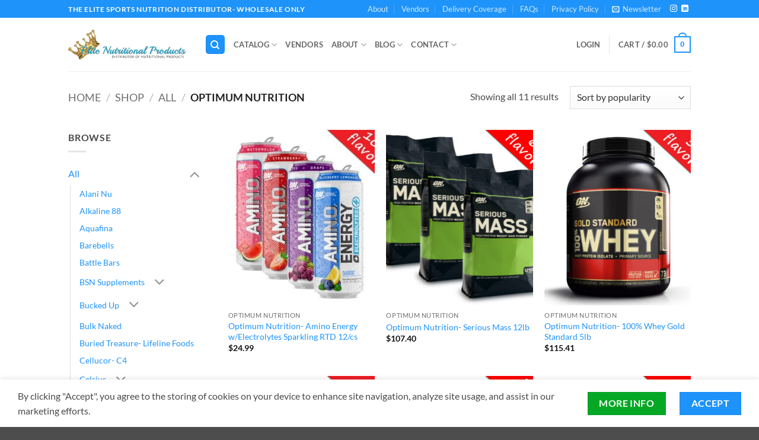

--- FILE ---
content_type: text/html; charset=UTF-8
request_url: https://www.elitenutritionalproducts.com/product-category/all/optimum-nutrition/
body_size: 28569
content:
<!DOCTYPE html>
<html lang="en" class="loading-site no-js">
<head>
	<meta charset="UTF-8" />
	<link rel="profile" href="http://gmpg.org/xfn/11" />
	<link rel="pingback" href="https://www.elitenutritionalproducts.com/xmlrpc.php" />

	<script>(function(html){html.className = html.className.replace(/\bno-js\b/,'js')})(document.documentElement);</script>
<title>Optimum Nutrition &#8211; Elite Nutritional Products</title>
<meta name='robots' content='max-image-preview:large' />
	<style>img:is([sizes="auto" i], [sizes^="auto," i]) { contain-intrinsic-size: 3000px 1500px }</style>
	<meta name="viewport" content="width=device-width, initial-scale=1" /><link rel='dns-prefetch' href='//www.googletagmanager.com' />
<link rel='prefetch' href='https://www.elitenutritionalproducts.com/wp-content/themes/flatsome/assets/js/flatsome.js?ver=e2eddd6c228105dac048' />
<link rel='prefetch' href='https://www.elitenutritionalproducts.com/wp-content/themes/flatsome/assets/js/chunk.slider.js?ver=3.20.3' />
<link rel='prefetch' href='https://www.elitenutritionalproducts.com/wp-content/themes/flatsome/assets/js/chunk.popups.js?ver=3.20.3' />
<link rel='prefetch' href='https://www.elitenutritionalproducts.com/wp-content/themes/flatsome/assets/js/chunk.tooltips.js?ver=3.20.3' />
<link rel='prefetch' href='https://www.elitenutritionalproducts.com/wp-content/themes/flatsome/assets/js/woocommerce.js?ver=1c9be63d628ff7c3ff4c' />
<link rel="alternate" type="application/rss+xml" title="Elite Nutritional Products &raquo; Feed" href="https://www.elitenutritionalproducts.com/feed/" />
<link rel="alternate" type="application/rss+xml" title="Elite Nutritional Products &raquo; Comments Feed" href="https://www.elitenutritionalproducts.com/comments/feed/" />
<link rel="alternate" type="application/rss+xml" title="Elite Nutritional Products &raquo; Optimum Nutrition Category Feed" href="https://www.elitenutritionalproducts.com/product-category/all/optimum-nutrition/feed/" />
<script type="text/javascript">
/* <![CDATA[ */
window._wpemojiSettings = {"baseUrl":"https:\/\/s.w.org\/images\/core\/emoji\/16.0.1\/72x72\/","ext":".png","svgUrl":"https:\/\/s.w.org\/images\/core\/emoji\/16.0.1\/svg\/","svgExt":".svg","source":{"concatemoji":"https:\/\/www.elitenutritionalproducts.com\/wp-includes\/js\/wp-emoji-release.min.js?ver=6.8.3"}};
/*! This file is auto-generated */
!function(s,n){var o,i,e;function c(e){try{var t={supportTests:e,timestamp:(new Date).valueOf()};sessionStorage.setItem(o,JSON.stringify(t))}catch(e){}}function p(e,t,n){e.clearRect(0,0,e.canvas.width,e.canvas.height),e.fillText(t,0,0);var t=new Uint32Array(e.getImageData(0,0,e.canvas.width,e.canvas.height).data),a=(e.clearRect(0,0,e.canvas.width,e.canvas.height),e.fillText(n,0,0),new Uint32Array(e.getImageData(0,0,e.canvas.width,e.canvas.height).data));return t.every(function(e,t){return e===a[t]})}function u(e,t){e.clearRect(0,0,e.canvas.width,e.canvas.height),e.fillText(t,0,0);for(var n=e.getImageData(16,16,1,1),a=0;a<n.data.length;a++)if(0!==n.data[a])return!1;return!0}function f(e,t,n,a){switch(t){case"flag":return n(e,"\ud83c\udff3\ufe0f\u200d\u26a7\ufe0f","\ud83c\udff3\ufe0f\u200b\u26a7\ufe0f")?!1:!n(e,"\ud83c\udde8\ud83c\uddf6","\ud83c\udde8\u200b\ud83c\uddf6")&&!n(e,"\ud83c\udff4\udb40\udc67\udb40\udc62\udb40\udc65\udb40\udc6e\udb40\udc67\udb40\udc7f","\ud83c\udff4\u200b\udb40\udc67\u200b\udb40\udc62\u200b\udb40\udc65\u200b\udb40\udc6e\u200b\udb40\udc67\u200b\udb40\udc7f");case"emoji":return!a(e,"\ud83e\udedf")}return!1}function g(e,t,n,a){var r="undefined"!=typeof WorkerGlobalScope&&self instanceof WorkerGlobalScope?new OffscreenCanvas(300,150):s.createElement("canvas"),o=r.getContext("2d",{willReadFrequently:!0}),i=(o.textBaseline="top",o.font="600 32px Arial",{});return e.forEach(function(e){i[e]=t(o,e,n,a)}),i}function t(e){var t=s.createElement("script");t.src=e,t.defer=!0,s.head.appendChild(t)}"undefined"!=typeof Promise&&(o="wpEmojiSettingsSupports",i=["flag","emoji"],n.supports={everything:!0,everythingExceptFlag:!0},e=new Promise(function(e){s.addEventListener("DOMContentLoaded",e,{once:!0})}),new Promise(function(t){var n=function(){try{var e=JSON.parse(sessionStorage.getItem(o));if("object"==typeof e&&"number"==typeof e.timestamp&&(new Date).valueOf()<e.timestamp+604800&&"object"==typeof e.supportTests)return e.supportTests}catch(e){}return null}();if(!n){if("undefined"!=typeof Worker&&"undefined"!=typeof OffscreenCanvas&&"undefined"!=typeof URL&&URL.createObjectURL&&"undefined"!=typeof Blob)try{var e="postMessage("+g.toString()+"("+[JSON.stringify(i),f.toString(),p.toString(),u.toString()].join(",")+"));",a=new Blob([e],{type:"text/javascript"}),r=new Worker(URL.createObjectURL(a),{name:"wpTestEmojiSupports"});return void(r.onmessage=function(e){c(n=e.data),r.terminate(),t(n)})}catch(e){}c(n=g(i,f,p,u))}t(n)}).then(function(e){for(var t in e)n.supports[t]=e[t],n.supports.everything=n.supports.everything&&n.supports[t],"flag"!==t&&(n.supports.everythingExceptFlag=n.supports.everythingExceptFlag&&n.supports[t]);n.supports.everythingExceptFlag=n.supports.everythingExceptFlag&&!n.supports.flag,n.DOMReady=!1,n.readyCallback=function(){n.DOMReady=!0}}).then(function(){return e}).then(function(){var e;n.supports.everything||(n.readyCallback(),(e=n.source||{}).concatemoji?t(e.concatemoji):e.wpemoji&&e.twemoji&&(t(e.twemoji),t(e.wpemoji)))}))}((window,document),window._wpemojiSettings);
/* ]]> */
</script>
<style id='wp-emoji-styles-inline-css' type='text/css'>

	img.wp-smiley, img.emoji {
		display: inline !important;
		border: none !important;
		box-shadow: none !important;
		height: 1em !important;
		width: 1em !important;
		margin: 0 0.07em !important;
		vertical-align: -0.1em !important;
		background: none !important;
		padding: 0 !important;
	}
</style>
<style id='wp-block-library-inline-css' type='text/css'>
:root{--wp-admin-theme-color:#007cba;--wp-admin-theme-color--rgb:0,124,186;--wp-admin-theme-color-darker-10:#006ba1;--wp-admin-theme-color-darker-10--rgb:0,107,161;--wp-admin-theme-color-darker-20:#005a87;--wp-admin-theme-color-darker-20--rgb:0,90,135;--wp-admin-border-width-focus:2px;--wp-block-synced-color:#7a00df;--wp-block-synced-color--rgb:122,0,223;--wp-bound-block-color:var(--wp-block-synced-color)}@media (min-resolution:192dpi){:root{--wp-admin-border-width-focus:1.5px}}.wp-element-button{cursor:pointer}:root{--wp--preset--font-size--normal:16px;--wp--preset--font-size--huge:42px}:root .has-very-light-gray-background-color{background-color:#eee}:root .has-very-dark-gray-background-color{background-color:#313131}:root .has-very-light-gray-color{color:#eee}:root .has-very-dark-gray-color{color:#313131}:root .has-vivid-green-cyan-to-vivid-cyan-blue-gradient-background{background:linear-gradient(135deg,#00d084,#0693e3)}:root .has-purple-crush-gradient-background{background:linear-gradient(135deg,#34e2e4,#4721fb 50%,#ab1dfe)}:root .has-hazy-dawn-gradient-background{background:linear-gradient(135deg,#faaca8,#dad0ec)}:root .has-subdued-olive-gradient-background{background:linear-gradient(135deg,#fafae1,#67a671)}:root .has-atomic-cream-gradient-background{background:linear-gradient(135deg,#fdd79a,#004a59)}:root .has-nightshade-gradient-background{background:linear-gradient(135deg,#330968,#31cdcf)}:root .has-midnight-gradient-background{background:linear-gradient(135deg,#020381,#2874fc)}.has-regular-font-size{font-size:1em}.has-larger-font-size{font-size:2.625em}.has-normal-font-size{font-size:var(--wp--preset--font-size--normal)}.has-huge-font-size{font-size:var(--wp--preset--font-size--huge)}.has-text-align-center{text-align:center}.has-text-align-left{text-align:left}.has-text-align-right{text-align:right}#end-resizable-editor-section{display:none}.aligncenter{clear:both}.items-justified-left{justify-content:flex-start}.items-justified-center{justify-content:center}.items-justified-right{justify-content:flex-end}.items-justified-space-between{justify-content:space-between}.screen-reader-text{border:0;clip-path:inset(50%);height:1px;margin:-1px;overflow:hidden;padding:0;position:absolute;width:1px;word-wrap:normal!important}.screen-reader-text:focus{background-color:#ddd;clip-path:none;color:#444;display:block;font-size:1em;height:auto;left:5px;line-height:normal;padding:15px 23px 14px;text-decoration:none;top:5px;width:auto;z-index:100000}html :where(.has-border-color){border-style:solid}html :where([style*=border-top-color]){border-top-style:solid}html :where([style*=border-right-color]){border-right-style:solid}html :where([style*=border-bottom-color]){border-bottom-style:solid}html :where([style*=border-left-color]){border-left-style:solid}html :where([style*=border-width]){border-style:solid}html :where([style*=border-top-width]){border-top-style:solid}html :where([style*=border-right-width]){border-right-style:solid}html :where([style*=border-bottom-width]){border-bottom-style:solid}html :where([style*=border-left-width]){border-left-style:solid}html :where(img[class*=wp-image-]){height:auto;max-width:100%}:where(figure){margin:0 0 1em}html :where(.is-position-sticky){--wp-admin--admin-bar--position-offset:var(--wp-admin--admin-bar--height,0px)}@media screen and (max-width:600px){html :where(.is-position-sticky){--wp-admin--admin-bar--position-offset:0px}}
</style>
<link rel='stylesheet' id='contact-form-7-css' href='https://www.elitenutritionalproducts.com/wp-content/plugins/contact-form-7/includes/css/styles.css?ver=6.1.3' type='text/css' media='all' />
<style id='woocommerce-inline-inline-css' type='text/css'>
.woocommerce form .form-row .required { visibility: visible; }
</style>
<link rel='stylesheet' id='brands-styles-css' href='https://www.elitenutritionalproducts.com/wp-content/plugins/woocommerce/assets/css/brands.css?ver=10.3.5' type='text/css' media='all' />
<link rel='stylesheet' id='wcdp-main-css' href='https://www.elitenutritionalproducts.com/wp-content/plugins/woocommerce-discontinued-products/assets/css/wcdp-main.css?ver=1.2.5' type='text/css' media='all' />
<link rel='stylesheet' id='flatsome-main-css' href='https://www.elitenutritionalproducts.com/wp-content/themes/flatsome/assets/css/flatsome.css?ver=3.20.3' type='text/css' media='all' />
<style id='flatsome-main-inline-css' type='text/css'>
@font-face {
				font-family: "fl-icons";
				font-display: block;
				src: url(https://www.elitenutritionalproducts.com/wp-content/themes/flatsome/assets/css/icons/fl-icons.eot?v=3.20.3);
				src:
					url(https://www.elitenutritionalproducts.com/wp-content/themes/flatsome/assets/css/icons/fl-icons.eot#iefix?v=3.20.3) format("embedded-opentype"),
					url(https://www.elitenutritionalproducts.com/wp-content/themes/flatsome/assets/css/icons/fl-icons.woff2?v=3.20.3) format("woff2"),
					url(https://www.elitenutritionalproducts.com/wp-content/themes/flatsome/assets/css/icons/fl-icons.ttf?v=3.20.3) format("truetype"),
					url(https://www.elitenutritionalproducts.com/wp-content/themes/flatsome/assets/css/icons/fl-icons.woff?v=3.20.3) format("woff"),
					url(https://www.elitenutritionalproducts.com/wp-content/themes/flatsome/assets/css/icons/fl-icons.svg?v=3.20.3#fl-icons) format("svg");
			}
</style>
<link rel='stylesheet' id='flatsome-shop-css' href='https://www.elitenutritionalproducts.com/wp-content/themes/flatsome/assets/css/flatsome-shop.css?ver=3.20.3' type='text/css' media='all' />
<link rel='stylesheet' id='flatsome-style-css' href='https://www.elitenutritionalproducts.com/wp-content/themes/flatsome-child/style.css?ver=3.0' type='text/css' media='all' />
<script type="text/javascript">
            window._nslDOMReady = (function () {
                const executedCallbacks = new Set();
            
                return function (callback) {
                    /**
                    * Third parties might dispatch DOMContentLoaded events, so we need to ensure that we only run our callback once!
                    */
                    if (executedCallbacks.has(callback)) return;
            
                    const wrappedCallback = function () {
                        if (executedCallbacks.has(callback)) return;
                        executedCallbacks.add(callback);
                        callback();
                    };
            
                    if (document.readyState === "complete" || document.readyState === "interactive") {
                        wrappedCallback();
                    } else {
                        document.addEventListener("DOMContentLoaded", wrappedCallback);
                    }
                };
            })();
        </script><script type="text/javascript" id="woocommerce-google-analytics-integration-gtag-js-after">
/* <![CDATA[ */
/* Google Analytics for WooCommerce (gtag.js) */
					window.dataLayer = window.dataLayer || [];
					function gtag(){dataLayer.push(arguments);}
					// Set up default consent state.
					for ( const mode of [{"analytics_storage":"denied","ad_storage":"denied","ad_user_data":"denied","ad_personalization":"denied","region":["AT","BE","BG","HR","CY","CZ","DK","EE","FI","FR","DE","GR","HU","IS","IE","IT","LV","LI","LT","LU","MT","NL","NO","PL","PT","RO","SK","SI","ES","SE","GB","CH"]}] || [] ) {
						gtag( "consent", "default", { "wait_for_update": 500, ...mode } );
					}
					gtag("js", new Date());
					gtag("set", "developer_id.dOGY3NW", true);
					gtag("config", "UA-193725066-1", {"track_404":true,"allow_google_signals":true,"logged_in":false,"linker":{"domains":[],"allow_incoming":false},"custom_map":{"dimension1":"logged_in"}});
/* ]]> */
</script>
<script type="text/javascript" src="https://www.elitenutritionalproducts.com/wp-includes/js/jquery/jquery.min.js?ver=3.7.1" id="jquery-core-js"></script>
<script type="text/javascript" src="https://www.elitenutritionalproducts.com/wp-includes/js/jquery/jquery-migrate.min.js?ver=3.4.1" id="jquery-migrate-js"></script>
<script type="text/javascript" src="https://www.elitenutritionalproducts.com/wp-content/plugins/woocommerce/assets/js/jquery-blockui/jquery.blockUI.min.js?ver=2.7.0-wc.10.3.5" id="wc-jquery-blockui-js" data-wp-strategy="defer"></script>
<script type="text/javascript" id="wc-add-to-cart-js-extra">
/* <![CDATA[ */
var wc_add_to_cart_params = {"ajax_url":"\/wp-admin\/admin-ajax.php","wc_ajax_url":"\/?wc-ajax=%%endpoint%%","i18n_view_cart":"View cart","cart_url":"https:\/\/www.elitenutritionalproducts.com\/cart\/","is_cart":"","cart_redirect_after_add":"no"};
/* ]]> */
</script>
<script type="text/javascript" src="https://www.elitenutritionalproducts.com/wp-content/plugins/woocommerce/assets/js/frontend/add-to-cart.min.js?ver=10.3.5" id="wc-add-to-cart-js" defer="defer" data-wp-strategy="defer"></script>
<script type="text/javascript" src="https://www.elitenutritionalproducts.com/wp-content/plugins/woocommerce/assets/js/js-cookie/js.cookie.min.js?ver=2.1.4-wc.10.3.5" id="wc-js-cookie-js" data-wp-strategy="defer"></script>
<link rel="https://api.w.org/" href="https://www.elitenutritionalproducts.com/wp-json/" /><link rel="alternate" title="JSON" type="application/json" href="https://www.elitenutritionalproducts.com/wp-json/wp/v2/product_cat/580" /><link rel="EditURI" type="application/rsd+xml" title="RSD" href="https://www.elitenutritionalproducts.com/xmlrpc.php?rsd" />
<meta name="generator" content="WordPress 6.8.3" />
<meta name="generator" content="WooCommerce 10.3.5" />
	<noscript><style>.woocommerce-product-gallery{ opacity: 1 !important; }</style></noscript>
	<link rel="icon" href="https://www.elitenutritionalproducts.com/wp-content/uploads/2019/02/cropped-ico-4-32x32.png" sizes="32x32" />
<link rel="icon" href="https://www.elitenutritionalproducts.com/wp-content/uploads/2019/02/cropped-ico-4-192x192.png" sizes="192x192" />
<link rel="apple-touch-icon" href="https://www.elitenutritionalproducts.com/wp-content/uploads/2019/02/cropped-ico-4-180x180.png" />
<meta name="msapplication-TileImage" content="https://www.elitenutritionalproducts.com/wp-content/uploads/2019/02/cropped-ico-4-270x270.png" />
<style id="custom-css" type="text/css">:root {--primary-color: #1e93fa;--fs-color-primary: #1e93fa;--fs-color-secondary: #05a825;--fs-color-success: #627D47;--fs-color-alert: #b20000;--fs-color-base: #4a4a4a;--fs-experimental-link-color: #1e93fa;--fs-experimental-link-color-hover: #111;}.tooltipster-base {--tooltip-color: #fff;--tooltip-bg-color: #000;}.off-canvas-right .mfp-content, .off-canvas-left .mfp-content {--drawer-width: 300px;}.off-canvas .mfp-content.off-canvas-cart {--drawer-width: 360px;}.header-main{height: 90px}#logo img{max-height: 90px}#logo{width:200px;}.header-bottom{min-height: 55px}.header-top{min-height: 30px}.transparent .header-main{height: 90px}.transparent #logo img{max-height: 90px}.has-transparent + .page-title:first-of-type,.has-transparent + #main > .page-title,.has-transparent + #main > div > .page-title,.has-transparent + #main .page-header-wrapper:first-of-type .page-title{padding-top: 120px;}.header.show-on-scroll,.stuck .header-main{height:70px!important}.stuck #logo img{max-height: 70px!important}.search-form{ width: 79%;}.header-bottom {background-color: #f1f1f1}@media (max-width: 549px) {.header-main{height: 70px}#logo img{max-height: 70px}}.nav-dropdown-has-arrow.nav-dropdown-has-border li.has-dropdown:before{border-bottom-color: #22b7d8;}.nav .nav-dropdown{border-color: #22b7d8 }.nav-dropdown{font-size:100%}body{font-family: Lato, sans-serif;}body {font-weight: 400;font-style: normal;}.nav > li > a {font-family: Lato, sans-serif;}.mobile-sidebar-levels-2 .nav > li > ul > li > a {font-family: Lato, sans-serif;}.nav > li > a,.mobile-sidebar-levels-2 .nav > li > ul > li > a {font-weight: 700;font-style: normal;}h1,h2,h3,h4,h5,h6,.heading-font, .off-canvas-center .nav-sidebar.nav-vertical > li > a{font-family: Lato, sans-serif;}h1,h2,h3,h4,h5,h6,.heading-font,.banner h1,.banner h2 {font-weight: 700;font-style: normal;}.alt-font{font-family: "Dancing Script", sans-serif;}.alt-font {font-weight: 400!important;font-style: normal!important;}.shop-page-title.featured-title .title-bg{background-image: url(https://www.elitenutritionalproducts.com/wp-content/uploads/2018/09/Optimum-Nutrition-Amino-Energy-Electrolytes-Sparkling-RTD-v3.jpg)!important;}@media screen and (min-width: 550px){.products .box-vertical .box-image{min-width: 247px!important;width: 247px!important;}}.nav-vertical-fly-out > li + li {border-top-width: 1px; border-top-style: solid;}.label-new.menu-item > a:after{content:"New";}.label-hot.menu-item > a:after{content:"Hot";}.label-sale.menu-item > a:after{content:"Sale";}.label-popular.menu-item > a:after{content:"Popular";}</style><style id="kirki-inline-styles">/* latin-ext */
@font-face {
  font-family: 'Lato';
  font-style: normal;
  font-weight: 400;
  font-display: swap;
  src: url(https://www.elitenutritionalproducts.com/wp-content/fonts/lato/S6uyw4BMUTPHjxAwXjeu.woff2) format('woff2');
  unicode-range: U+0100-02BA, U+02BD-02C5, U+02C7-02CC, U+02CE-02D7, U+02DD-02FF, U+0304, U+0308, U+0329, U+1D00-1DBF, U+1E00-1E9F, U+1EF2-1EFF, U+2020, U+20A0-20AB, U+20AD-20C0, U+2113, U+2C60-2C7F, U+A720-A7FF;
}
/* latin */
@font-face {
  font-family: 'Lato';
  font-style: normal;
  font-weight: 400;
  font-display: swap;
  src: url(https://www.elitenutritionalproducts.com/wp-content/fonts/lato/S6uyw4BMUTPHjx4wXg.woff2) format('woff2');
  unicode-range: U+0000-00FF, U+0131, U+0152-0153, U+02BB-02BC, U+02C6, U+02DA, U+02DC, U+0304, U+0308, U+0329, U+2000-206F, U+20AC, U+2122, U+2191, U+2193, U+2212, U+2215, U+FEFF, U+FFFD;
}
/* latin-ext */
@font-face {
  font-family: 'Lato';
  font-style: normal;
  font-weight: 700;
  font-display: swap;
  src: url(https://www.elitenutritionalproducts.com/wp-content/fonts/lato/S6u9w4BMUTPHh6UVSwaPGR_p.woff2) format('woff2');
  unicode-range: U+0100-02BA, U+02BD-02C5, U+02C7-02CC, U+02CE-02D7, U+02DD-02FF, U+0304, U+0308, U+0329, U+1D00-1DBF, U+1E00-1E9F, U+1EF2-1EFF, U+2020, U+20A0-20AB, U+20AD-20C0, U+2113, U+2C60-2C7F, U+A720-A7FF;
}
/* latin */
@font-face {
  font-family: 'Lato';
  font-style: normal;
  font-weight: 700;
  font-display: swap;
  src: url(https://www.elitenutritionalproducts.com/wp-content/fonts/lato/S6u9w4BMUTPHh6UVSwiPGQ.woff2) format('woff2');
  unicode-range: U+0000-00FF, U+0131, U+0152-0153, U+02BB-02BC, U+02C6, U+02DA, U+02DC, U+0304, U+0308, U+0329, U+2000-206F, U+20AC, U+2122, U+2191, U+2193, U+2212, U+2215, U+FEFF, U+FFFD;
}/* vietnamese */
@font-face {
  font-family: 'Dancing Script';
  font-style: normal;
  font-weight: 400;
  font-display: swap;
  src: url(https://www.elitenutritionalproducts.com/wp-content/fonts/dancing-script/If2cXTr6YS-zF4S-kcSWSVi_sxjsohD9F50Ruu7BMSo3Rep8ltA.woff2) format('woff2');
  unicode-range: U+0102-0103, U+0110-0111, U+0128-0129, U+0168-0169, U+01A0-01A1, U+01AF-01B0, U+0300-0301, U+0303-0304, U+0308-0309, U+0323, U+0329, U+1EA0-1EF9, U+20AB;
}
/* latin-ext */
@font-face {
  font-family: 'Dancing Script';
  font-style: normal;
  font-weight: 400;
  font-display: swap;
  src: url(https://www.elitenutritionalproducts.com/wp-content/fonts/dancing-script/If2cXTr6YS-zF4S-kcSWSVi_sxjsohD9F50Ruu7BMSo3ROp8ltA.woff2) format('woff2');
  unicode-range: U+0100-02BA, U+02BD-02C5, U+02C7-02CC, U+02CE-02D7, U+02DD-02FF, U+0304, U+0308, U+0329, U+1D00-1DBF, U+1E00-1E9F, U+1EF2-1EFF, U+2020, U+20A0-20AB, U+20AD-20C0, U+2113, U+2C60-2C7F, U+A720-A7FF;
}
/* latin */
@font-face {
  font-family: 'Dancing Script';
  font-style: normal;
  font-weight: 400;
  font-display: swap;
  src: url(https://www.elitenutritionalproducts.com/wp-content/fonts/dancing-script/If2cXTr6YS-zF4S-kcSWSVi_sxjsohD9F50Ruu7BMSo3Sup8.woff2) format('woff2');
  unicode-range: U+0000-00FF, U+0131, U+0152-0153, U+02BB-02BC, U+02C6, U+02DA, U+02DC, U+0304, U+0308, U+0329, U+2000-206F, U+20AC, U+2122, U+2191, U+2193, U+2212, U+2215, U+FEFF, U+FFFD;
}</style></head>

<body class="archive tax-product_cat term-optimum-nutrition term-580 wp-theme-flatsome wp-child-theme-flatsome-child theme-flatsome woocommerce woocommerce-page woocommerce-no-js lightbox nav-dropdown-has-arrow nav-dropdown-has-shadow nav-dropdown-has-border">


<a class="skip-link screen-reader-text" href="#main">Skip to content</a>

<div id="wrapper">

	
	<header id="header" class="header has-sticky sticky-jump">
		<div class="header-wrapper">
			<div id="top-bar" class="header-top hide-for-sticky nav-dark">
    <div class="flex-row container">
      <div class="flex-col hide-for-medium flex-left">
          <ul class="nav nav-left medium-nav-center nav-small  nav-divided">
              <li class="html custom html_topbar_left"><strong class="uppercase">The Elite Sports Nutrition Distributor- Wholesale Only</strong></li>          </ul>
      </div>

      <div class="flex-col hide-for-medium flex-center">
          <ul class="nav nav-center nav-small  nav-divided">
                        </ul>
      </div>

      <div class="flex-col hide-for-medium flex-right">
         <ul class="nav top-bar-nav nav-right nav-small  nav-divided">
              <li id="menu-item-9654" class="menu-item menu-item-type-post_type menu-item-object-page menu-item-9654 menu-item-design-default"><a href="https://www.elitenutritionalproducts.com/elements/pages/about/" class="nav-top-link">About</a></li>
<li id="menu-item-9838" class="menu-item menu-item-type-custom menu-item-object-custom menu-item-9838 menu-item-design-default"><a href="http://www.elitenutritionalproducts.com/featured_item/" class="nav-top-link">Vendors</a></li>
<li id="menu-item-9673" class="menu-item menu-item-type-post_type menu-item-object-page menu-item-9673 menu-item-design-default"><a href="https://www.elitenutritionalproducts.com/delivery-coverage/" class="nav-top-link">Delivery Coverage</a></li>
<li id="menu-item-9672" class="menu-item menu-item-type-post_type menu-item-object-page menu-item-9672 menu-item-design-default"><a href="https://www.elitenutritionalproducts.com/faqs/" class="nav-top-link">FAQs</a></li>
<li id="menu-item-14787" class="menu-item menu-item-type-post_type menu-item-object-page menu-item-privacy-policy menu-item-14787 menu-item-design-default"><a rel="privacy-policy" href="https://www.elitenutritionalproducts.com/privacy-policy/" class="nav-top-link">Privacy Policy</a></li>
<li class="header-newsletter-item has-icon">

<a href="#header-newsletter-signup" class="tooltip is-small" role="button" title="Sign up for Newsletter" aria-label="Newsletter" aria-expanded="false" aria-haspopup="dialog" aria-controls="header-newsletter-signup" data-flatsome-role-button>

      <i class="icon-envelop" aria-hidden="true"></i>  
      <span class="header-newsletter-title hide-for-medium">
      Newsletter    </span>
  </a>
	<div id="header-newsletter-signup"
	     class="lightbox-by-id lightbox-content mfp-hide lightbox-white "
	     style="max-width:700px ;padding:0px">
		
	<section class="section" id="section_1754226368">
		<div class="section-bg fill" >
									
			

		</div>

		

		<div class="section-content relative">
			


  <div class="banner has-hover" id="banner-2106721030">
          <div class="banner-inner fill">
        <div class="banner-bg fill" >
            <img width="270" height="198" src="https://www.elitenutritionalproducts.com/wp-content/uploads/2016/10/News-Promos.jpg" class="bg attachment-large size-large" alt="Sign Up for Exciting News &amp; Promos" decoding="async" fetchpriority="high" />                        <div class="overlay"></div>            
                    </div>
		
        <div class="banner-layers container">
            <a class="fill" href="https://elitenutritionalproducts.us12.list-manage.com/subscribe?u=c5ff844796467c678532f3f82&#038;id=f6fc141905"><div class="fill banner-link"></div></a>            

   <div id="text-box-275141392" class="text-box banner-layer x50 md-x50 lg-x50 y50 md-y50 lg-y50 res-text">
                                <div class="text-box-content text dark">
              
              <div class="text-inner text-center">
                  

<h3 class="uppercase" data-animate="fadeInLeft"><span data-text-color="primary"><strong>DON'T MISS OUT</strong></span></h3>
<p data-animate="fadeInUp"><span data-text-color="primary">Follow us for the latest news and promos. Don't miss out on incredible deals, flash sales and much more....</span></p>
<a href="https://elitenutritionalproducts.us12.list-manage.com/subscribe?u=c5ff844796467c678532f3f82&#038;id=f6fc141905" class="button primary is-outline" >
		<span>Follow us</span>
	</a>



              </div>
           </div>
                            
<style>
#text-box-275141392 {
  width: 60%;
}
#text-box-275141392 .text-box-content {
  font-size: 100%;
}
</style>
    </div>
 

        </div>
      </div>

              <div class="height-fix is-invisible"><img width="270" height="198" src="https://www.elitenutritionalproducts.com/wp-content/uploads/2016/10/News-Promos.jpg" class="attachment-large size-large" alt="Sign Up for Exciting News &amp; Promos" decoding="async" /></div>
            
<style>
#banner-2106721030 .overlay {
  background-color: rgba(0, 0, 0, 0.17);
}
</style>
  </div>



		</div>

		
<style>
#section_1754226368 {
  padding-top: 0px;
  padding-bottom: 0px;
  margin-bottom: 0px;
  min-height: 198px;
}
#section_1754226368 .section-bg img {
  object-position: Center;
}
</style>
	</section>
		</div>
	
	</li>
<li class="html header-social-icons ml-0">
	<div class="social-icons follow-icons" ><a href="https://www.instagram.com/elitenutritionalproducts/" target="_blank" data-label="Instagram" class="icon plain tooltip instagram" title="Follow on Instagram" aria-label="Follow on Instagram" rel="noopener nofollow"><i class="icon-instagram" aria-hidden="true"></i></a><a href="http://www.linkedin.com/company/elite-nutritional-products" data-label="LinkedIn" target="_blank" class="icon plain tooltip linkedin" title="Follow on LinkedIn" aria-label="Follow on LinkedIn" rel="noopener nofollow"><i class="icon-linkedin" aria-hidden="true"></i></a></div></li>
          </ul>
      </div>

            <div class="flex-col show-for-medium flex-grow">
          <ul class="nav nav-center nav-small mobile-nav  nav-divided">
              <li class="html custom html_topbar_left"><strong class="uppercase">The Elite Sports Nutrition Distributor- Wholesale Only</strong></li>          </ul>
      </div>
      
    </div>
</div>
<div id="masthead" class="header-main ">
      <div class="header-inner flex-row container logo-left medium-logo-center" role="navigation">

          <!-- Logo -->
          <div id="logo" class="flex-col logo">
            
<!-- Header logo -->
<a href="https://www.elitenutritionalproducts.com/" title="Elite Nutritional Products - Wholesale/Distributor of Nutritional Products &amp; Fitness Equipment" rel="home">
		<img width="550" height="138" src="https://www.elitenutritionalproducts.com/wp-content/uploads/2015/03/Title.png" class="header_logo header-logo" alt="Elite Nutritional Products"/><img  width="550" height="138" src="https://www.elitenutritionalproducts.com/wp-content/uploads/2015/03/Title.png" class="header-logo-dark" alt="Elite Nutritional Products"/></a>
          </div>

          <!-- Mobile Left Elements -->
          <div class="flex-col show-for-medium flex-left">
            <ul class="mobile-nav nav nav-left ">
              <li class="nav-icon has-icon">
			<a href="#" class="is-small" data-open="#main-menu" data-pos="left" data-bg="main-menu-overlay" role="button" aria-label="Menu" aria-controls="main-menu" aria-expanded="false" aria-haspopup="dialog" data-flatsome-role-button>
			<i class="icon-menu" aria-hidden="true"></i>					</a>
	</li>
            </ul>
          </div>

          <!-- Left Elements -->
          <div class="flex-col hide-for-medium flex-left
            flex-grow">
            <ul class="header-nav header-nav-main nav nav-left  nav-uppercase" >
              <li class="header-search header-search-dropdown has-icon has-dropdown menu-item-has-children">
	<div class="header-button">	<a href="#" aria-label="Search" aria-haspopup="true" aria-expanded="false" aria-controls="ux-search-dropdown" class="nav-top-link icon primary button round is-small"><i class="icon-search" aria-hidden="true"></i></a>
	</div>	<ul id="ux-search-dropdown" class="nav-dropdown nav-dropdown-default">
	 	<li class="header-search-form search-form html relative has-icon">
	<div class="header-search-form-wrapper">
		<div class="searchform-wrapper ux-search-box relative is-normal"><form role="search" method="get" class="searchform" action="https://www.elitenutritionalproducts.com/">
	<div class="flex-row relative">
						<div class="flex-col flex-grow">
			<label class="screen-reader-text" for="woocommerce-product-search-field-0">Search for:</label>
			<input type="search" id="woocommerce-product-search-field-0" class="search-field mb-0" placeholder="Search&hellip;" value="" name="s" />
			<input type="hidden" name="post_type" value="product" />
					</div>
		<div class="flex-col">
			<button type="submit" value="Search" class="ux-search-submit submit-button secondary button  icon mb-0" aria-label="Submit">
				<i class="icon-search" aria-hidden="true"></i>			</button>
		</div>
	</div>
	<div class="live-search-results text-left z-top"></div>
</form>
</div>	</div>
</li>
	</ul>
</li>
<li id="menu-item-8157" class="menu-item menu-item-type-post_type menu-item-object-page menu-item-has-children menu-item-8157 menu-item-design-default has-dropdown"><a href="https://www.elitenutritionalproducts.com/shop-2/" class="nav-top-link" aria-expanded="false" aria-haspopup="menu">Catalog<i class="icon-angle-down" aria-hidden="true"></i></a>
<ul class="sub-menu nav-dropdown nav-dropdown-default">
	<li id="menu-item-8057" class="menu-item menu-item-type-post_type menu-item-object-page menu-item-8057"><a href="https://www.elitenutritionalproducts.com/shop-2/">Shop</a></li>
	<li id="menu-item-4797" class="menu-item menu-item-type-custom menu-item-object-custom menu-item-has-children menu-item-4797 nav-dropdown-col"><a href="http://www.elitenutritionalproducts.com/featured_item">40+ Vendors</a>
	<ul class="sub-menu nav-column nav-dropdown-default">
		<li id="menu-item-4796" class="menu-item menu-item-type-custom menu-item-object-custom menu-item-4796"><a href="http://www.elitenutritionalproducts.com/shop-2/">More than 1,000 Industry Leading Products</a></li>
		<li id="menu-item-4074" class="menu-item menu-item-type-post_type menu-item-object-page menu-item-4074"><a href="https://www.elitenutritionalproducts.com/cart/">Cart</a></li>
	</ul>
</li>
	<li id="menu-item-2336" class="menu-item menu-item-type-post_type menu-item-object-page menu-item-has-children menu-item-2336 nav-dropdown-col"><a href="https://www.elitenutritionalproducts.com/top-selling-products/">Top Sellers</a>
	<ul class="sub-menu nav-column nav-dropdown-default">
		<li id="menu-item-2344" class="menu-item menu-item-type-post_type menu-item-object-page menu-item-2344"><a href="https://www.elitenutritionalproducts.com/newly-added-products/">New Products</a></li>
	</ul>
</li>
</ul>
</li>
<li id="menu-item-8190" class="menu-item menu-item-type-custom menu-item-object-custom menu-item-8190 menu-item-design-default"><a href="http://www.elitenutritionalproducts.com/featured_item/" class="nav-top-link">Vendors</a></li>
<li id="menu-item-2125" class="menu-item menu-item-type-post_type menu-item-object-page menu-item-has-children menu-item-2125 menu-item-design-default has-dropdown"><a href="https://www.elitenutritionalproducts.com/elements/pages/about/" class="nav-top-link" aria-expanded="false" aria-haspopup="menu">About<i class="icon-angle-down" aria-hidden="true"></i></a>
<ul class="sub-menu nav-dropdown nav-dropdown-default">
	<li id="menu-item-2332" class="menu-item menu-item-type-post_type menu-item-object-page menu-item-2332"><a href="https://www.elitenutritionalproducts.com/mission-statement/">Mission Statement</a></li>
	<li id="menu-item-4026" class="menu-item menu-item-type-post_type menu-item-object-page menu-item-4026"><a href="https://www.elitenutritionalproducts.com/cooler-program/">Cooler Program</a></li>
</ul>
</li>
<li id="menu-item-8050" class="menu-item menu-item-type-post_type menu-item-object-page menu-item-has-children menu-item-8050 menu-item-design-default has-dropdown"><a href="https://www.elitenutritionalproducts.com/blog/" class="nav-top-link" aria-expanded="false" aria-haspopup="menu">Blog<i class="icon-angle-down" aria-hidden="true"></i></a>
<ul class="sub-menu nav-dropdown nav-dropdown-default">
	<li id="menu-item-8051" class="menu-item menu-item-type-post_type menu-item-object-page menu-item-8051"><a href="https://www.elitenutritionalproducts.com/blog/archives/">Archives</a></li>
	<li id="menu-item-5727" class="menu-item menu-item-type-post_type menu-item-object-page menu-item-5727"><a href="https://www.elitenutritionalproducts.com/recalls/">Recalls</a></li>
</ul>
</li>
<li id="menu-item-4800" class="menu-item menu-item-type-post_type menu-item-object-page menu-item-has-children menu-item-4800 menu-item-design-default has-dropdown"><a href="https://www.elitenutritionalproducts.com/elements/pages/contact/" class="nav-top-link" aria-expanded="false" aria-haspopup="menu">Contact<i class="icon-angle-down" aria-hidden="true"></i></a>
<ul class="sub-menu nav-dropdown nav-dropdown-default">
	<li id="menu-item-4801" class="menu-item menu-item-type-post_type menu-item-object-page menu-item-4801"><a href="https://www.elitenutritionalproducts.com/reseller-form/">Become a Re-Seller</a></li>
	<li id="menu-item-4802" class="menu-item menu-item-type-post_type menu-item-object-page menu-item-4802"><a href="https://www.elitenutritionalproducts.com/careers/">Careers</a></li>
	<li id="menu-item-5071" class="menu-item menu-item-type-custom menu-item-object-custom menu-item-5071"><a href="http://eepurl.com/b9aCjf">Sign Up for Promos</a></li>
</ul>
</li>
            </ul>
          </div>

          <!-- Right Elements -->
          <div class="flex-col hide-for-medium flex-right">
            <ul class="header-nav header-nav-main nav nav-right  nav-uppercase">
              
<li class="account-item has-icon">

	<a href="https://www.elitenutritionalproducts.com/my-account/" class="nav-top-link nav-top-not-logged-in is-small" title="Login" role="button" data-open="#login-form-popup" aria-controls="login-form-popup" aria-expanded="false" aria-haspopup="dialog" data-flatsome-role-button>
					<span>
			Login			</span>
				</a>




</li>
<li class="header-divider"></li><li class="cart-item has-icon has-dropdown">

<a href="https://www.elitenutritionalproducts.com/cart/" class="header-cart-link nav-top-link is-small" title="Cart" aria-label="View cart" aria-expanded="false" aria-haspopup="true" role="button" data-flatsome-role-button>

<span class="header-cart-title">
   Cart   /      <span class="cart-price"><span class="woocommerce-Price-amount amount"><bdi><span class="woocommerce-Price-currencySymbol">&#36;</span>0.00</bdi></span></span>
  </span>

    <span class="cart-icon image-icon">
    <strong>0</strong>
  </span>
  </a>

 <ul class="nav-dropdown nav-dropdown-default">
    <li class="html widget_shopping_cart">
      <div class="widget_shopping_cart_content">
        

	<div class="ux-mini-cart-empty flex flex-row-col text-center pt pb">
				<div class="ux-mini-cart-empty-icon">
			<svg aria-hidden="true" xmlns="http://www.w3.org/2000/svg" viewBox="0 0 17 19" style="opacity:.1;height:80px;">
				<path d="M8.5 0C6.7 0 5.3 1.2 5.3 2.7v2H2.1c-.3 0-.6.3-.7.7L0 18.2c0 .4.2.8.6.8h15.7c.4 0 .7-.3.7-.7v-.1L15.6 5.4c0-.3-.3-.6-.7-.6h-3.2v-2c0-1.6-1.4-2.8-3.2-2.8zM6.7 2.7c0-.8.8-1.4 1.8-1.4s1.8.6 1.8 1.4v2H6.7v-2zm7.5 3.4 1.3 11.5h-14L2.8 6.1h2.5v1.4c0 .4.3.7.7.7.4 0 .7-.3.7-.7V6.1h3.5v1.4c0 .4.3.7.7.7s.7-.3.7-.7V6.1h2.6z" fill-rule="evenodd" clip-rule="evenodd" fill="currentColor"></path>
			</svg>
		</div>
				<p class="woocommerce-mini-cart__empty-message empty">No products in the cart.</p>
					<p class="return-to-shop">
				<a class="button primary wc-backward" href="https://www.elitenutritionalproducts.com/shop-2/">
					Return to shop				</a>
			</p>
				</div>


      </div>
    </li>
     </ul>

</li>
            </ul>
          </div>

          <!-- Mobile Right Elements -->
          <div class="flex-col show-for-medium flex-right">
            <ul class="mobile-nav nav nav-right ">
              <li class="cart-item has-icon">


		<a href="https://www.elitenutritionalproducts.com/cart/" class="header-cart-link nav-top-link is-small off-canvas-toggle" title="Cart" aria-label="View cart" aria-expanded="false" aria-haspopup="dialog" role="button" data-open="#cart-popup" data-class="off-canvas-cart" data-pos="right" aria-controls="cart-popup" data-flatsome-role-button>

    <span class="cart-icon image-icon">
    <strong>0</strong>
  </span>
  </a>


  <!-- Cart Sidebar Popup -->
  <div id="cart-popup" class="mfp-hide">
  <div class="cart-popup-inner inner-padding cart-popup-inner--sticky">
      <div class="cart-popup-title text-center">
          <span class="heading-font uppercase">Cart</span>
          <div class="is-divider"></div>
      </div>
	  <div class="widget_shopping_cart">
		  <div class="widget_shopping_cart_content">
			  

	<div class="ux-mini-cart-empty flex flex-row-col text-center pt pb">
				<div class="ux-mini-cart-empty-icon">
			<svg aria-hidden="true" xmlns="http://www.w3.org/2000/svg" viewBox="0 0 17 19" style="opacity:.1;height:80px;">
				<path d="M8.5 0C6.7 0 5.3 1.2 5.3 2.7v2H2.1c-.3 0-.6.3-.7.7L0 18.2c0 .4.2.8.6.8h15.7c.4 0 .7-.3.7-.7v-.1L15.6 5.4c0-.3-.3-.6-.7-.6h-3.2v-2c0-1.6-1.4-2.8-3.2-2.8zM6.7 2.7c0-.8.8-1.4 1.8-1.4s1.8.6 1.8 1.4v2H6.7v-2zm7.5 3.4 1.3 11.5h-14L2.8 6.1h2.5v1.4c0 .4.3.7.7.7.4 0 .7-.3.7-.7V6.1h3.5v1.4c0 .4.3.7.7.7s.7-.3.7-.7V6.1h2.6z" fill-rule="evenodd" clip-rule="evenodd" fill="currentColor"></path>
			</svg>
		</div>
				<p class="woocommerce-mini-cart__empty-message empty">No products in the cart.</p>
					<p class="return-to-shop">
				<a class="button primary wc-backward" href="https://www.elitenutritionalproducts.com/shop-2/">
					Return to shop				</a>
			</p>
				</div>


		  </div>
	  </div>
               </div>
  </div>

</li>
            </ul>
          </div>

      </div>

            <div class="container"><div class="top-divider full-width"></div></div>
      </div>

<div class="header-bg-container fill"><div class="header-bg-image fill"></div><div class="header-bg-color fill"></div></div>		</div>
	</header>

	<div class="shop-page-title category-page-title page-title ">
	<div class="page-title-inner flex-row  medium-flex-wrap container">
		<div class="flex-col flex-grow medium-text-center">
			<div class="is-large">
	<nav class="woocommerce-breadcrumb breadcrumbs uppercase" aria-label="Breadcrumb"><a href="https://www.elitenutritionalproducts.com">Home</a> <span class="divider">&#47;</span> <a href="https://www.elitenutritionalproducts.com/shop-2/">Shop</a> <span class="divider">&#47;</span> <a href="https://www.elitenutritionalproducts.com/product-category/all/">All</a> <span class="divider">&#47;</span> Optimum Nutrition</nav></div>
<div class="category-filtering category-filter-row show-for-medium">
	<a href="#" data-open="#shop-sidebar" data-pos="left" class="filter-button uppercase plain" role="button" aria-controls="shop-sidebar" aria-expanded="false" aria-haspopup="dialog" data-visible-after="true" data-flatsome-role-button>
		<i class="icon-equalizer" aria-hidden="true"></i>		<strong>Filter</strong>
	</a>
	<div class="inline-block">
			</div>
</div>
		</div>
		<div class="flex-col medium-text-center">
				<p class="woocommerce-result-count hide-for-medium" role="alert" aria-relevant="all" data-is-sorted-by="true">
		Showing all 11 results<span class="screen-reader-text">Sorted by popularity</span>	</p>
	<form class="woocommerce-ordering" method="get">
		<select
		name="orderby"
		class="orderby"
					aria-label="Shop order"
			>
					<option value="popularity"  selected='selected'>Sort by popularity</option>
					<option value="rating" >Sort by average rating</option>
					<option value="date" >Sort by latest</option>
					<option value="price" >Sort by price: low to high</option>
					<option value="price-desc" >Sort by price: high to low</option>
			</select>
	<input type="hidden" name="paged" value="1" />
	</form>
		</div>
	</div>
</div>

	<main id="main" class="">
<div class="row category-page-row">

		<div class="col large-3 hide-for-medium ">
						<div id="shop-sidebar" class="sidebar-inner col-inner">
				<aside id="woocommerce_product_categories-13" class="widget woocommerce widget_product_categories"><span class="widget-title shop-sidebar">Browse</span><div class="is-divider small"></div><ul class="product-categories"><li class="cat-item cat-item-854 cat-parent current-cat-parent"><a href="https://www.elitenutritionalproducts.com/product-category/all/">All</a><ul class='children'>
<li class="cat-item cat-item-849"><a href="https://www.elitenutritionalproducts.com/product-category/all/alani-nu/">Alani Nu</a></li>
<li class="cat-item cat-item-843"><a href="https://www.elitenutritionalproducts.com/product-category/all/alkaline-88/">Alkaline 88</a></li>
<li class="cat-item cat-item-863"><a href="https://www.elitenutritionalproducts.com/product-category/all/aquafina/">Aquafina</a></li>
<li class="cat-item cat-item-883"><a href="https://www.elitenutritionalproducts.com/product-category/all/barebells/">Barebells</a></li>
<li class="cat-item cat-item-848"><a href="https://www.elitenutritionalproducts.com/product-category/all/battle-bars/">Battle Bars</a></li>
<li class="cat-item cat-item-374 cat-parent"><a href="https://www.elitenutritionalproducts.com/product-category/all/bsn-supplements/">BSN Supplements</a>	<ul class='children'>
<li class="cat-item cat-item-583"><a href="https://www.elitenutritionalproducts.com/product-category/all/bsn-supplements/bsn-bars/">BSN Bars</a></li>
<li class="cat-item cat-item-524"><a href="https://www.elitenutritionalproducts.com/product-category/all/bsn-supplements/bsn-supplements-2/">BSN Supplements</a></li>
	</ul>
</li>
<li class="cat-item cat-item-834 cat-parent"><a href="https://www.elitenutritionalproducts.com/product-category/all/bucked-up/">Bucked Up</a>	<ul class='children'>
<li class="cat-item cat-item-851"><a href="https://www.elitenutritionalproducts.com/product-category/all/bucked-up/bucked-up-powders/">Bucked Up Powders</a></li>
<li class="cat-item cat-item-837"><a href="https://www.elitenutritionalproducts.com/product-category/all/bucked-up/bucked-up-rtd/">Bucked Up RTD</a></li>
	</ul>
</li>
<li class="cat-item cat-item-840"><a href="https://www.elitenutritionalproducts.com/product-category/all/bulk-naked/">Bulk Naked</a></li>
<li class="cat-item cat-item-394"><a href="https://www.elitenutritionalproducts.com/product-category/all/buried-treasure-lifeline-foods/">Buried Treasure- Lifeline Foods</a></li>
<li class="cat-item cat-item-825"><a href="https://www.elitenutritionalproducts.com/product-category/all/cellucor-c4-vendor/">Cellucor- C4</a></li>
<li class="cat-item cat-item-561 cat-parent"><a href="https://www.elitenutritionalproducts.com/product-category/all/celsius/">Celsius</a>	<ul class='children'>
<li class="cat-item cat-item-584"><a href="https://www.elitenutritionalproducts.com/product-category/all/celsius/celsius-rtd/">Celsius RTD</a></li>
<li class="cat-item cat-item-585"><a href="https://www.elitenutritionalproducts.com/product-category/all/celsius/celsius-supplements/">Celsius Supplements</a></li>
	</ul>
</li>
<li class="cat-item cat-item-397"><a href="https://www.elitenutritionalproducts.com/product-category/all/chike-nutrition/">Chike Nutrition</a></li>
<li class="cat-item cat-item-395"><a href="https://www.elitenutritionalproducts.com/product-category/all/clif-bar/">Clif Bar</a></li>
<li class="cat-item cat-item-399 cat-parent"><a href="https://www.elitenutritionalproducts.com/product-category/all/cytosport/">Cytosport</a>	<ul class='children'>
<li class="cat-item cat-item-427"><a href="https://www.elitenutritionalproducts.com/product-category/all/cytosport/cytosport-rtd/">Cytosport RTD</a></li>
<li class="cat-item cat-item-428"><a href="https://www.elitenutritionalproducts.com/product-category/all/cytosport/cytosport-supplements/">Cytosport Supplements</a></li>
	</ul>
</li>
<li class="cat-item cat-item-864"><a href="https://www.elitenutritionalproducts.com/product-category/all/gatorade/">Gatorade</a></li>
<li class="cat-item cat-item-401"><a href="https://www.elitenutritionalproducts.com/product-category/all/get-mobile-fitness/">Get Mobile Fitness</a></li>
<li class="cat-item cat-item-458"><a href="https://www.elitenutritionalproducts.com/product-category/all/iforce-nutrition/">iForce Nutrition</a></li>
<li class="cat-item cat-item-563 cat-parent"><a href="https://www.elitenutritionalproducts.com/product-category/all/isopure-natures-best/">Isopure- Nature's Best</a>	<ul class='children'>
<li class="cat-item cat-item-599"><a href="https://www.elitenutritionalproducts.com/product-category/all/isopure-natures-best/isopure-natures-best-non-rtd/">Isopure- Nature's Best Non-RTD</a></li>
<li class="cat-item cat-item-570"><a href="https://www.elitenutritionalproducts.com/product-category/all/isopure-natures-best/isopure-natures-best-rtd/">Isopure- Nature's Best RTD</a></li>
	</ul>
</li>
<li class="cat-item cat-item-615 cat-parent"><a href="https://www.elitenutritionalproducts.com/product-category/all/labrada-nutrition/">Labrada Nutrition</a>	<ul class='children'>
<li class="cat-item cat-item-614"><a href="https://www.elitenutritionalproducts.com/product-category/all/labrada-nutrition/labrada-powders/">Labrada Powders</a></li>
<li class="cat-item cat-item-618"><a href="https://www.elitenutritionalproducts.com/product-category/all/labrada-nutrition/labrada-rtds/">Labrada RTD's</a></li>
	</ul>
</li>
<li class="cat-item cat-item-862"><a href="https://www.elitenutritionalproducts.com/product-category/all/legendary-foods/">Legendary Foods</a></li>
<li class="cat-item cat-item-523"><a href="https://www.elitenutritionalproducts.com/product-category/all/lenny-larrys/">Lenny &amp; Larry's</a></li>
<li class="cat-item cat-item-404"><a href="https://www.elitenutritionalproducts.com/product-category/all/millennium-sport-technologies/">Millennium Sport Technologies</a></li>
<li class="cat-item cat-item-847"><a href="https://www.elitenutritionalproducts.com/product-category/all/monster/">Monster</a></li>
<li class="cat-item cat-item-859"><a href="https://www.elitenutritionalproducts.com/product-category/all/niagara-water-all/">Niagara Water</a></li>
<li class="cat-item cat-item-839"><a href="https://www.elitenutritionalproducts.com/product-category/all/o2-oxygenated-recovery/">O2- Oxygenated Recovery</a></li>
<li class="cat-item cat-item-879"><a href="https://www.elitenutritionalproducts.com/product-category/all/once-upon-a-coconut/">Once Upon A Coconut</a></li>
<li class="cat-item cat-item-559"><a href="https://www.elitenutritionalproducts.com/product-category/all/one-brands/">ONE Brands</a></li>
<li class="cat-item cat-item-580 current-cat cat-parent"><a href="https://www.elitenutritionalproducts.com/product-category/all/optimum-nutrition/">Optimum Nutrition</a>	<ul class='children'>
<li class="cat-item cat-item-598"><a href="https://www.elitenutritionalproducts.com/product-category/all/optimum-nutrition/optimum-nutrition-bars/">Optimum Nutrition Bars</a></li>
<li class="cat-item cat-item-582"><a href="https://www.elitenutritionalproducts.com/product-category/all/optimum-nutrition/optimum-nutrition-powders/">Optimum Nutrition Powders</a></li>
<li class="cat-item cat-item-581"><a href="https://www.elitenutritionalproducts.com/product-category/all/optimum-nutrition/optimum-nutrition-rtds/">Optimum Nutrition RTD's</a></li>
	</ul>
</li>
<li class="cat-item cat-item-505"><a href="https://www.elitenutritionalproducts.com/product-category/all/ostrim/">Ostrim</a></li>
<li class="cat-item cat-item-831"><a href="https://www.elitenutritionalproducts.com/product-category/all/p10-performance/">P10 Performance</a></li>
<li class="cat-item cat-item-504"><a href="https://www.elitenutritionalproducts.com/product-category/all/pb2bell-plantation/">PB2/Bell Plantation</a></li>
<li class="cat-item cat-item-406"><a href="https://www.elitenutritionalproducts.com/product-category/all/prime-nutrition/">Prime</a></li>
<li class="cat-item cat-item-407"><a href="https://www.elitenutritionalproducts.com/product-category/all/promax-nutrition/">Promax Nutrition</a></li>
<li class="cat-item cat-item-871"><a href="https://www.elitenutritionalproducts.com/product-category/all/pyro-brands/">Pyro Brands</a></li>
<li class="cat-item cat-item-408 cat-parent"><a href="https://www.elitenutritionalproducts.com/product-category/all/quest-nutrition/">Quest Nutrition</a>	<ul class='children'>
<li class="cat-item cat-item-521"><a href="https://www.elitenutritionalproducts.com/product-category/all/quest-nutrition/quest-bars/">Quest Bars</a></li>
<li class="cat-item cat-item-522"><a href="https://www.elitenutritionalproducts.com/product-category/all/quest-nutrition/quest-non-bars/">Quest Non-Bars</a></li>
<li class="cat-item cat-item-683"><a href="https://www.elitenutritionalproducts.com/product-category/all/quest-nutrition/quest-rtds/">Quest RTD's</a></li>
	</ul>
</li>
<li class="cat-item cat-item-856"><a href="https://www.elitenutritionalproducts.com/product-category/all/qwench/">Qwench</a></li>
<li class="cat-item cat-item-882"><a href="https://www.elitenutritionalproducts.com/product-category/all/red-bull/">Red Bull</a></li>
<li class="cat-item cat-item-830"><a href="https://www.elitenutritionalproducts.com/product-category/all/reign/">Reign</a></li>
<li class="cat-item cat-item-687"><a href="https://www.elitenutritionalproducts.com/product-category/all/repp-sports/">REPP Sports</a></li>
<li class="cat-item cat-item-509"><a href="https://www.elitenutritionalproducts.com/product-category/all/san-nutrition/">SAN Nutrition</a></li>
<li class="cat-item cat-item-841"><a href="https://www.elitenutritionalproducts.com/product-category/all/smoothie-perfect/">Smoothie Perfect</a></li>
<li class="cat-item cat-item-376"><a href="https://www.elitenutritionalproducts.com/product-category/all/spike-biotest-laboratories/">Spike- Biotest Laboratories</a></li>
<li class="cat-item cat-item-411"><a href="https://www.elitenutritionalproducts.com/product-category/all/techline-nutrition/">Techline Nutrition</a></li>
<li class="cat-item cat-item-835"><a href="https://www.elitenutritionalproducts.com/product-category/all/the-lemon-perfect-company/">The Lemon Perfect Company</a></li>
<li class="cat-item cat-item-824"><a href="https://www.elitenutritionalproducts.com/product-category/all/unique-life-boost-vendor/">Unique Life-Boost</a></li>
<li class="cat-item cat-item-689"><a href="https://www.elitenutritionalproducts.com/product-category/all/uptime-energy-vendor/">Uptime Energy</a></li>
<li class="cat-item cat-item-373 cat-parent"><a href="https://www.elitenutritionalproducts.com/product-category/all/vpx-sports/">VPX Sports</a>	<ul class='children'>
<li class="cat-item cat-item-423"><a href="https://www.elitenutritionalproducts.com/product-category/all/vpx-sports/vpx-rtd/">VPX RTD</a></li>
	</ul>
</li>
</ul>
</li>
<li class="cat-item cat-item-875"><a href="https://www.elitenutritionalproducts.com/product-category/f3-energy/">F3 Energy</a></li>
<li class="cat-item cat-item-872"><a href="https://www.elitenutritionalproducts.com/product-category/lifewtr/">LifeWTR</a></li>
<li class="cat-item cat-item-869"><a href="https://www.elitenutritionalproducts.com/product-category/premier-protein/">Premier Protein</a></li>
<li class="cat-item cat-item-874"><a href="https://www.elitenutritionalproducts.com/product-category/versa-energy-pescience/">Versa Energy / PEScience</a></li>
</ul></aside><aside id="woocommerce_price_filter-9" class="widget woocommerce widget_price_filter"><span class="widget-title shop-sidebar">Filter by price</span><div class="is-divider small"></div>
<form method="get" action="https://www.elitenutritionalproducts.com/product-category/all/optimum-nutrition/">
	<div class="price_slider_wrapper">
		<div class="price_slider" style="display:none;"></div>
		<div class="price_slider_amount" data-step="10">
			<label class="screen-reader-text" for="min_price">Min price</label>
			<input type="text" id="min_price" name="min_price" value="20" data-min="20" placeholder="Min price" />
			<label class="screen-reader-text" for="max_price">Max price</label>
			<input type="text" id="max_price" name="max_price" value="120" data-max="120" placeholder="Max price" />
						<button type="submit" class="button">Filter</button>
			<div class="price_label" style="display:none;">
				Price: <span class="from"></span> &mdash; <span class="to"></span>
			</div>
						<div class="clear"></div>
		</div>
	</div>
</form>

</aside>			</div>
					</div>

		<div class="col large-9">
		<div class="shop-container">
<div class="woocommerce-notices-wrapper"></div><div class="products row row-small large-columns-3 medium-columns-3 small-columns-2">
<div class="product-small col has-hover product type-product post-7199 status-publish first instock product_cat-optimum-nutrition product_cat-optimum-nutrition-rtds product_tag-anytime product_tag-better-health-wellness product_tag-build-muscle product_tag-energy product_tag-enhance-workout product_tag-increase-endurance product_tag-increase-energy-stamina product_tag-intra-workout product_tag-post-workout product_tag-pre-workout product_tag-ready-to-drink product_tag-recovery-protein has-post-thumbnail featured shipping-taxable purchasable product-type-variable">
	<div class="col-inner">
	
<div class="badge-container absolute left top z-1">

</div>
	<div class="product-small box ">
		<div class="box-image">
			<div class="image-fade_in_back">
				<a href="https://www.elitenutritionalproducts.com/shop-2/all/optimum-nutrition/optimum-nutrition-amino-energy-w-electrolytes-sparkling-rtd-12-cs/">
					<img width="247" height="296" src="https://www.elitenutritionalproducts.com/wp-content/uploads/2018/09/Optimum-Nutrition-Amino-Energy-Electrolytes-Sparkling-RTD-v3-247x296.jpg" class="attachment-woocommerce_thumbnail size-woocommerce_thumbnail" alt="Optimum Nutrition- Amino Energy Electrolytes Sparkling RTD" decoding="async" />				</a>
			</div>
			<div class="image-tools is-small top right show-on-hover">
							</div>
			<div class="image-tools is-small hide-for-small bottom left show-on-hover">
							</div>
			<div class="image-tools grid-tools text-center hide-for-small bottom hover-slide-in show-on-hover">
				<a href="#quick-view" class="quick-view" role="button" data-prod="7199" aria-haspopup="dialog" aria-expanded="false" data-flatsome-role-button>Quick View</a>			</div>
					</div>

		<div class="box-text box-text-products">
			<div class="title-wrapper">		<p class="category uppercase is-smaller no-text-overflow product-cat op-8">
			Optimum Nutrition		</p>
	<p class="name product-title woocommerce-loop-product__title"><a href="https://www.elitenutritionalproducts.com/shop-2/all/optimum-nutrition/optimum-nutrition-amino-energy-w-electrolytes-sparkling-rtd-12-cs/" class="woocommerce-LoopProduct-link woocommerce-loop-product__link">Optimum Nutrition- Amino Energy w/Electrolytes Sparkling RTD 12/cs</a></p></div><div class="price-wrapper">
	<span class="price"><span class="woocommerce-Price-amount amount"><bdi><span class="woocommerce-Price-currencySymbol">&#36;</span>24.99</bdi></span></span>
</div>		</div>
	</div>
		</div>
</div><div class="product-small col has-hover product type-product post-6724 status-publish instock product_cat-optimum-nutrition product_cat-optimum-nutrition-powders product_tag-build-muscle product_tag-post-workout product_tag-recovery-protein product_tag-specialty product_tag-supplements has-post-thumbnail shipping-taxable purchasable product-type-variable">
	<div class="col-inner">
	
<div class="badge-container absolute left top z-1">

</div>
	<div class="product-small box ">
		<div class="box-image">
			<div class="image-fade_in_back">
				<a href="https://www.elitenutritionalproducts.com/shop-2/all/optimum-nutrition/optimum-nutrition-serious-mass-12lb/">
					<img width="247" height="296" src="https://www.elitenutritionalproducts.com/wp-content/uploads/2018/01/Optimum-Nutrition-Serious-Mass-12lb-247x296.jpg" class="attachment-woocommerce_thumbnail size-woocommerce_thumbnail" alt="Optimum Nutrition- Serious Mass 12lbs" decoding="async" loading="lazy" />				</a>
			</div>
			<div class="image-tools is-small top right show-on-hover">
							</div>
			<div class="image-tools is-small hide-for-small bottom left show-on-hover">
							</div>
			<div class="image-tools grid-tools text-center hide-for-small bottom hover-slide-in show-on-hover">
				<a href="#quick-view" class="quick-view" role="button" data-prod="6724" aria-haspopup="dialog" aria-expanded="false" data-flatsome-role-button>Quick View</a>			</div>
					</div>

		<div class="box-text box-text-products">
			<div class="title-wrapper">		<p class="category uppercase is-smaller no-text-overflow product-cat op-8">
			Optimum Nutrition		</p>
	<p class="name product-title woocommerce-loop-product__title"><a href="https://www.elitenutritionalproducts.com/shop-2/all/optimum-nutrition/optimum-nutrition-serious-mass-12lb/" class="woocommerce-LoopProduct-link woocommerce-loop-product__link">Optimum Nutrition- Serious Mass 12lb</a></p></div><div class="price-wrapper">
	<span class="price"><span class="woocommerce-Price-amount amount"><bdi><span class="woocommerce-Price-currencySymbol">&#36;</span>107.40</bdi></span></span>
</div>		</div>
	</div>
		</div>
</div><div class="product-small col has-hover product type-product post-7389 status-publish last instock product_cat-optimum-nutrition product_cat-optimum-nutrition-powders product_tag-anytime product_tag-better-health-wellness product_tag-build-muscle product_tag-post-workout product_tag-recovery-protein product_tag-supplements has-post-thumbnail shipping-taxable purchasable product-type-variable">
	<div class="col-inner">
	
<div class="badge-container absolute left top z-1">

</div>
	<div class="product-small box ">
		<div class="box-image">
			<div class="image-fade_in_back">
				<a href="https://www.elitenutritionalproducts.com/shop-2/all/optimum-nutrition/optimum-nutrition-100-whey-gold-standard-5lb/">
					<img width="247" height="296" src="https://www.elitenutritionalproducts.com/wp-content/uploads/2018/10/Optimum-Nutrition-100-Whey-Gold-Standard-5lb-247x296.jpg" class="attachment-woocommerce_thumbnail size-woocommerce_thumbnail" alt="Optimum Nutrition- 100% Whey Gold Standard 5lb" decoding="async" loading="lazy" />				</a>
			</div>
			<div class="image-tools is-small top right show-on-hover">
							</div>
			<div class="image-tools is-small hide-for-small bottom left show-on-hover">
							</div>
			<div class="image-tools grid-tools text-center hide-for-small bottom hover-slide-in show-on-hover">
				<a href="#quick-view" class="quick-view" role="button" data-prod="7389" aria-haspopup="dialog" aria-expanded="false" data-flatsome-role-button>Quick View</a>			</div>
					</div>

		<div class="box-text box-text-products">
			<div class="title-wrapper">		<p class="category uppercase is-smaller no-text-overflow product-cat op-8">
			Optimum Nutrition		</p>
	<p class="name product-title woocommerce-loop-product__title"><a href="https://www.elitenutritionalproducts.com/shop-2/all/optimum-nutrition/optimum-nutrition-100-whey-gold-standard-5lb/" class="woocommerce-LoopProduct-link woocommerce-loop-product__link">Optimum Nutrition- 100% Whey Gold Standard 5lb</a></p></div><div class="price-wrapper">
	<span class="price"><span class="woocommerce-Price-amount amount"><bdi><span class="woocommerce-Price-currencySymbol">&#36;</span>115.41</bdi></span></span>
</div>		</div>
	</div>
		</div>
</div><div class="product-small col has-hover product type-product post-6823 status-publish first instock product_cat-optimum-nutrition product_cat-optimum-nutrition-powders product_tag-build-muscle product_tag-post-workout product_tag-recovery-protein product_tag-specialty product_tag-supplements has-post-thumbnail shipping-taxable purchasable product-type-variable">
	<div class="col-inner">
	
<div class="badge-container absolute left top z-1">

</div>
	<div class="product-small box ">
		<div class="box-image">
			<div class="image-fade_in_back">
				<a href="https://www.elitenutritionalproducts.com/shop-2/all/optimum-nutrition/optimum-nutrition-serious-mass-6lb/">
					<img width="247" height="296" src="https://www.elitenutritionalproducts.com/wp-content/uploads/2018/03/Optimum-Nutrition-Serious-Mass-6lb-247x296.jpg" class="attachment-woocommerce_thumbnail size-woocommerce_thumbnail" alt="Optimum Nutrition- Serious Mass 6lb" decoding="async" loading="lazy" />				</a>
			</div>
			<div class="image-tools is-small top right show-on-hover">
							</div>
			<div class="image-tools is-small hide-for-small bottom left show-on-hover">
							</div>
			<div class="image-tools grid-tools text-center hide-for-small bottom hover-slide-in show-on-hover">
				<a href="#quick-view" class="quick-view" role="button" data-prod="6823" aria-haspopup="dialog" aria-expanded="false" data-flatsome-role-button>Quick View</a>			</div>
					</div>

		<div class="box-text box-text-products">
			<div class="title-wrapper">		<p class="category uppercase is-smaller no-text-overflow product-cat op-8">
			Optimum Nutrition		</p>
	<p class="name product-title woocommerce-loop-product__title"><a href="https://www.elitenutritionalproducts.com/shop-2/all/optimum-nutrition/optimum-nutrition-serious-mass-6lb/" class="woocommerce-LoopProduct-link woocommerce-loop-product__link">Optimum Nutrition- Serious Mass 6lb</a></p></div><div class="price-wrapper">
	<span class="price"><span class="woocommerce-Price-amount amount"><bdi><span class="woocommerce-Price-currencySymbol">&#36;</span>60.46</bdi></span></span>
</div>		</div>
	</div>
		</div>
</div><div class="product-small col has-hover product type-product post-6265 status-publish instock product_cat-optimum-nutrition product_cat-optimum-nutrition-powders product_tag-anytime product_tag-build-muscle product_tag-energy product_tag-enhance-workout product_tag-increase-energy-stamina product_tag-intra-workout product_tag-pre-workout product_tag-recovery-protein product_tag-supplements has-post-thumbnail shipping-taxable purchasable product-type-variable">
	<div class="col-inner">
	
<div class="badge-container absolute left top z-1">

</div>
	<div class="product-small box ">
		<div class="box-image">
			<div class="image-fade_in_back">
				<a href="https://www.elitenutritionalproducts.com/shop-2/all/optimum-nutrition/optimum-nutrition-amino-energy-powder-30-servings/">
					<img width="247" height="296" src="https://www.elitenutritionalproducts.com/wp-content/uploads/2017/10/Optimum-Nutrition-Amino-Energy-30-Serving-v2-247x296.jpg" class="attachment-woocommerce_thumbnail size-woocommerce_thumbnail" alt="Optimum Nutrition- Amino Energy 30 Serving" decoding="async" loading="lazy" />				</a>
			</div>
			<div class="image-tools is-small top right show-on-hover">
							</div>
			<div class="image-tools is-small hide-for-small bottom left show-on-hover">
							</div>
			<div class="image-tools grid-tools text-center hide-for-small bottom hover-slide-in show-on-hover">
				<a href="#quick-view" class="quick-view" role="button" data-prod="6265" aria-haspopup="dialog" aria-expanded="false" data-flatsome-role-button>Quick View</a>			</div>
					</div>

		<div class="box-text box-text-products">
			<div class="title-wrapper">		<p class="category uppercase is-smaller no-text-overflow product-cat op-8">
			Optimum Nutrition		</p>
	<p class="name product-title woocommerce-loop-product__title"><a href="https://www.elitenutritionalproducts.com/shop-2/all/optimum-nutrition/optimum-nutrition-amino-energy-powder-30-servings/" class="woocommerce-LoopProduct-link woocommerce-loop-product__link">Optimum Nutrition- Amino Energy Powder 30 Servings</a></p></div><div class="price-wrapper">
	<span class="price"><span class="woocommerce-Price-amount amount"><bdi><span class="woocommerce-Price-currencySymbol">&#36;</span>25.99</bdi></span></span>
</div>		</div>
	</div>
		</div>
</div><div class="product-small col has-hover product type-product post-6746 status-publish last instock product_cat-optimum-nutrition product_cat-optimum-nutrition-powders product_tag-anytime product_tag-build-muscle product_tag-energy product_tag-enhance-workout product_tag-increase-energy-stamina product_tag-intra-workout product_tag-pre-workout has-post-thumbnail shipping-taxable purchasable product-type-variable">
	<div class="col-inner">
	
<div class="badge-container absolute left top z-1">

</div>
	<div class="product-small box ">
		<div class="box-image">
			<div class="image-fade_in_back">
				<a href="https://www.elitenutritionalproducts.com/shop-2/all/optimum-nutrition/optimum-nutrition-amino-energy-powder-65-servings/">
					<img width="247" height="296" src="https://www.elitenutritionalproducts.com/wp-content/uploads/2018/01/Optimum-Nutrition-Amino-Energy-65-Serving-247x296.jpg" class="attachment-woocommerce_thumbnail size-woocommerce_thumbnail" alt="Optimum Nutrition- Amino Energy 65 Serving" decoding="async" loading="lazy" />				</a>
			</div>
			<div class="image-tools is-small top right show-on-hover">
							</div>
			<div class="image-tools is-small hide-for-small bottom left show-on-hover">
							</div>
			<div class="image-tools grid-tools text-center hide-for-small bottom hover-slide-in show-on-hover">
				<a href="#quick-view" class="quick-view" role="button" data-prod="6746" aria-haspopup="dialog" aria-expanded="false" data-flatsome-role-button>Quick View</a>			</div>
					</div>

		<div class="box-text box-text-products">
			<div class="title-wrapper">		<p class="category uppercase is-smaller no-text-overflow product-cat op-8">
			Optimum Nutrition		</p>
	<p class="name product-title woocommerce-loop-product__title"><a href="https://www.elitenutritionalproducts.com/shop-2/all/optimum-nutrition/optimum-nutrition-amino-energy-powder-65-servings/" class="woocommerce-LoopProduct-link woocommerce-loop-product__link">Optimum Nutrition- Amino Energy Powder 65 Servings</a></p></div><div class="price-wrapper">
	<span class="price"><span class="woocommerce-Price-amount amount"><bdi><span class="woocommerce-Price-currencySymbol">&#36;</span>54.99</bdi></span></span>
</div>		</div>
	</div>
		</div>
</div><div class="product-small col has-hover product type-product post-7149 status-publish first instock product_cat-optimum-nutrition product_cat-optimum-nutrition-powders product_tag-anytime product_tag-build-muscle product_tag-energy product_tag-enhance-workout product_tag-increase-endurance product_tag-increase-energy-stamina product_tag-intra-workout product_tag-pre-workout product_tag-recovery-protein product_tag-supplements has-post-thumbnail shipping-taxable purchasable product-type-variable">
	<div class="col-inner">
	
<div class="badge-container absolute left top z-1">

</div>
	<div class="product-small box ">
		<div class="box-image">
			<div class="image-fade_in_back">
				<a href="https://www.elitenutritionalproducts.com/shop-2/all/optimum-nutrition/optimum-nutrition-amino-energy-electrolytes/">
					<img width="247" height="296" src="https://www.elitenutritionalproducts.com/wp-content/uploads/2018/08/Optimum-Nutrition-Amino-Energy-Electrolytes-247x296.jpg" class="attachment-woocommerce_thumbnail size-woocommerce_thumbnail" alt="Optimum Nutrition- Amino Energy Electrolytes" decoding="async" loading="lazy" />				</a>
			</div>
			<div class="image-tools is-small top right show-on-hover">
							</div>
			<div class="image-tools is-small hide-for-small bottom left show-on-hover">
							</div>
			<div class="image-tools grid-tools text-center hide-for-small bottom hover-slide-in show-on-hover">
				<a href="#quick-view" class="quick-view" role="button" data-prod="7149" aria-haspopup="dialog" aria-expanded="false" data-flatsome-role-button>Quick View</a>			</div>
					</div>

		<div class="box-text box-text-products">
			<div class="title-wrapper">		<p class="category uppercase is-smaller no-text-overflow product-cat op-8">
			Optimum Nutrition		</p>
	<p class="name product-title woocommerce-loop-product__title"><a href="https://www.elitenutritionalproducts.com/shop-2/all/optimum-nutrition/optimum-nutrition-amino-energy-electrolytes/" class="woocommerce-LoopProduct-link woocommerce-loop-product__link">Optimum Nutrition- Amino Energy + Electrolytes</a></p></div><div class="price-wrapper">
	<span class="price"><span class="woocommerce-Price-amount amount"><bdi><span class="woocommerce-Price-currencySymbol">&#36;</span>26.99</bdi></span></span>
</div>		</div>
	</div>
		</div>
</div><div class="product-small col has-hover product type-product post-9116 status-publish instock product_cat-optimum-nutrition product_cat-optimum-nutrition-powders product_tag-anytime product_tag-better-health-wellness product_tag-build-muscle product_tag-intra-workout product_tag-post-workout product_tag-recovery-protein product_tag-supplements has-post-thumbnail shipping-taxable purchasable product-type-simple">
	<div class="col-inner">
	
<div class="badge-container absolute left top z-1">

</div>
	<div class="product-small box ">
		<div class="box-image">
			<div class="image-fade_in_back">
				<a href="https://www.elitenutritionalproducts.com/shop-2/all/optimum-nutrition/optimum-nutrition-glutamine/">
					<img width="247" height="296" src="https://www.elitenutritionalproducts.com/wp-content/uploads/2019/10/Optimum-Nutrition-Glutamine-1000g-247x296.jpg" class="attachment-woocommerce_thumbnail size-woocommerce_thumbnail" alt="Optimum Nutrition- Glutamine 1000g" decoding="async" loading="lazy" />				</a>
			</div>
			<div class="image-tools is-small top right show-on-hover">
							</div>
			<div class="image-tools is-small hide-for-small bottom left show-on-hover">
							</div>
			<div class="image-tools grid-tools text-center hide-for-small bottom hover-slide-in show-on-hover">
				<a href="#quick-view" class="quick-view" role="button" data-prod="9116" aria-haspopup="dialog" aria-expanded="false" data-flatsome-role-button>Quick View</a>			</div>
					</div>

		<div class="box-text box-text-products">
			<div class="title-wrapper">		<p class="category uppercase is-smaller no-text-overflow product-cat op-8">
			Optimum Nutrition		</p>
	<p class="name product-title woocommerce-loop-product__title"><a href="https://www.elitenutritionalproducts.com/shop-2/all/optimum-nutrition/optimum-nutrition-glutamine/" class="woocommerce-LoopProduct-link woocommerce-loop-product__link">Optimum Nutrition- Glutamine</a></p></div><div class="price-wrapper">
	<span class="price"><span class="woocommerce-Price-amount amount"><bdi><span class="woocommerce-Price-currencySymbol">&#36;</span>59.99</bdi></span></span>
</div>		</div>
	</div>
		</div>
</div><div class="product-small col has-hover product type-product post-7209 status-publish last instock product_cat-optimum-nutrition product_cat-optimum-nutrition-powders product_tag-anytime product_tag-better-health-wellness product_tag-build-muscle product_tag-post-workout product_tag-recovery-protein product_tag-supplements has-post-thumbnail shipping-taxable purchasable product-type-variable">
	<div class="col-inner">
	
<div class="badge-container absolute left top z-1">

</div>
	<div class="product-small box ">
		<div class="box-image">
			<div class="image-fade_in_back">
				<a href="https://www.elitenutritionalproducts.com/shop-2/all/optimum-nutrition/optimum-nutrition-100-whey-gold-standard-2lb/">
					<img width="247" height="296" src="https://www.elitenutritionalproducts.com/wp-content/uploads/2018/09/Optimum-Nutrition-100-Whey-Gold-Standard-2lb-247x296.jpg" class="attachment-woocommerce_thumbnail size-woocommerce_thumbnail" alt="Optimum Nutrition- 100% Whey Gold Standard 2lb" decoding="async" loading="lazy" />				</a>
			</div>
			<div class="image-tools is-small top right show-on-hover">
							</div>
			<div class="image-tools is-small hide-for-small bottom left show-on-hover">
							</div>
			<div class="image-tools grid-tools text-center hide-for-small bottom hover-slide-in show-on-hover">
				<a href="#quick-view" class="quick-view" role="button" data-prod="7209" aria-haspopup="dialog" aria-expanded="false" data-flatsome-role-button>Quick View</a>			</div>
					</div>

		<div class="box-text box-text-products">
			<div class="title-wrapper">		<p class="category uppercase is-smaller no-text-overflow product-cat op-8">
			Optimum Nutrition		</p>
	<p class="name product-title woocommerce-loop-product__title"><a href="https://www.elitenutritionalproducts.com/shop-2/all/optimum-nutrition/optimum-nutrition-100-whey-gold-standard-2lb/" class="woocommerce-LoopProduct-link woocommerce-loop-product__link">Optimum Nutrition- 100% Whey Gold Standard 2lb</a></p></div><div class="price-wrapper">
	<span class="price"><span class="woocommerce-Price-amount amount"><bdi><span class="woocommerce-Price-currencySymbol">&#36;</span>58.88</bdi></span></span>
</div>		</div>
	</div>
		</div>
</div><div class="product-small col has-hover product type-product post-9101 status-publish first instock product_cat-optimum-nutrition product_cat-optimum-nutrition-powders product_tag-anytime product_tag-better-health-wellness product_tag-energy product_tag-increase-energy-stamina product_tag-pre-workout product_tag-specialty product_tag-supplements has-post-thumbnail shipping-taxable purchasable product-type-variable">
	<div class="col-inner">
	
<div class="badge-container absolute left top z-1">

</div>
	<div class="product-small box ">
		<div class="box-image">
			<div class="image-fade_in_back">
				<a href="https://www.elitenutritionalproducts.com/shop-2/all/optimum-nutrition/optimum-nutrition-amino-energy-plus-collagen/">
					<img width="247" height="296" src="https://www.elitenutritionalproducts.com/wp-content/uploads/2019/10/Optimum-Nutrition-Amino-Energy-Collagen-30-Serving-247x296.jpg" class="attachment-woocommerce_thumbnail size-woocommerce_thumbnail" alt="Optimum Nutrition- Amino Energy + Collagen 30 Serving" decoding="async" loading="lazy" />				</a>
			</div>
			<div class="image-tools is-small top right show-on-hover">
							</div>
			<div class="image-tools is-small hide-for-small bottom left show-on-hover">
							</div>
			<div class="image-tools grid-tools text-center hide-for-small bottom hover-slide-in show-on-hover">
				<a href="#quick-view" class="quick-view" role="button" data-prod="9101" aria-haspopup="dialog" aria-expanded="false" data-flatsome-role-button>Quick View</a>			</div>
					</div>

		<div class="box-text box-text-products">
			<div class="title-wrapper">		<p class="category uppercase is-smaller no-text-overflow product-cat op-8">
			Optimum Nutrition		</p>
	<p class="name product-title woocommerce-loop-product__title"><a href="https://www.elitenutritionalproducts.com/shop-2/all/optimum-nutrition/optimum-nutrition-amino-energy-plus-collagen/" class="woocommerce-LoopProduct-link woocommerce-loop-product__link">Optimum Nutrition- Amino Energy + UC-II Collagen</a></p></div><div class="price-wrapper">
	<span class="price"><span class="woocommerce-Price-amount amount"><bdi><span class="woocommerce-Price-currencySymbol">&#36;</span>33.99</bdi></span></span>
</div>		</div>
	</div>
		</div>
</div><div class="product-small col has-hover product type-product post-6372 status-publish instock product_cat-optimum-nutrition product_cat-optimum-nutrition-powders product_tag-anytime product_tag-build-muscle product_tag-intra-workout product_tag-post-workout product_tag-recovery-protein product_tag-supplements has-post-thumbnail shipping-taxable purchasable product-type-variable">
	<div class="col-inner">
	
<div class="badge-container absolute left top z-1">

</div>
	<div class="product-small box ">
		<div class="box-image">
			<div class="image-fade_in_back">
				<a href="https://www.elitenutritionalproducts.com/shop-2/all/optimum-nutrition/optimum-nutrition-bcaa-5000/">
					<img width="247" height="296" src="https://www.elitenutritionalproducts.com/wp-content/uploads/2017/10/Optimum-Nutrition-BCAA-5000-247x296.jpg" class="attachment-woocommerce_thumbnail size-woocommerce_thumbnail" alt="Optimum Nutrition-BCAA 5000" decoding="async" loading="lazy" />				</a>
			</div>
			<div class="image-tools is-small top right show-on-hover">
							</div>
			<div class="image-tools is-small hide-for-small bottom left show-on-hover">
							</div>
			<div class="image-tools grid-tools text-center hide-for-small bottom hover-slide-in show-on-hover">
				<a href="#quick-view" class="quick-view" role="button" data-prod="6372" aria-haspopup="dialog" aria-expanded="false" data-flatsome-role-button>Quick View</a>			</div>
					</div>

		<div class="box-text box-text-products">
			<div class="title-wrapper">		<p class="category uppercase is-smaller no-text-overflow product-cat op-8">
			Optimum Nutrition		</p>
	<p class="name product-title woocommerce-loop-product__title"><a href="https://www.elitenutritionalproducts.com/shop-2/all/optimum-nutrition/optimum-nutrition-bcaa-5000/" class="woocommerce-LoopProduct-link woocommerce-loop-product__link">Optimum Nutrition- BCAA 5000</a></p></div><div class="price-wrapper">
	<span class="price"><span class="woocommerce-Price-amount amount"><bdi><span class="woocommerce-Price-currencySymbol">&#36;</span>41.13</bdi></span></span>
</div>		</div>
	</div>
		</div>
</div></div><!-- row -->

		</div><!-- shop container -->
		</div>
</div>

</main>

<footer id="footer" class="footer-wrapper">

	
<!-- FOOTER 1 -->
<div class="footer-widgets footer footer-1">
		<div class="row large-columns-4 mb-0">
	   		<div id="woocommerce_products-12" class="col pb-0 widget woocommerce widget_products"><span class="widget-title">Latest</span><div class="is-divider small"></div><ul class="product_list_widget"><li>
	
	<a href="https://www.elitenutritionalproducts.com/shop-2/all/barebells/barebells-soft-protein-bars-55g-12bx/">
		<img width="100" height="100" src="https://www.elitenutritionalproducts.com/wp-content/uploads/2026/01/Screenshot-2026-01-19-123647-100x100.png" class="attachment-woocommerce_gallery_thumbnail size-woocommerce_gallery_thumbnail" alt="Barebells Soft Protein Bars 55g/12bx" decoding="async" loading="lazy" srcset="https://www.elitenutritionalproducts.com/wp-content/uploads/2026/01/Screenshot-2026-01-19-123647-100x100.png 100w, https://www.elitenutritionalproducts.com/wp-content/uploads/2026/01/Screenshot-2026-01-19-123647-280x280.png 280w" sizes="auto, (max-width: 100px) 100vw, 100px" />		<span class="product-title">Barebells Soft Protein Bars 55g/12bx</span>
	</a>

				
	<span class="woocommerce-Price-amount amount"><bdi><span class="woocommerce-Price-currencySymbol">&#36;</span>29.83</bdi></span>
	</li>
<li>
	
	<a href="https://www.elitenutritionalproducts.com/shop-2/all/barebells/barebells-protein-bars-55g-12bx/">
		<img width="100" height="100" src="https://www.elitenutritionalproducts.com/wp-content/uploads/2026/01/wc-100x100.png" class="attachment-woocommerce_gallery_thumbnail size-woocommerce_gallery_thumbnail" alt="Barebells Protein Bars 55g/12bx" decoding="async" loading="lazy" srcset="https://www.elitenutritionalproducts.com/wp-content/uploads/2026/01/wc-100x100.png 100w, https://www.elitenutritionalproducts.com/wp-content/uploads/2026/01/wc-280x280.png 280w" sizes="auto, (max-width: 100px) 100vw, 100px" />		<span class="product-title">Barebells Protein Bars 55g/12bx</span>
	</a>

				
	<span class="woocommerce-Price-amount amount"><bdi><span class="woocommerce-Price-currencySymbol">&#36;</span>29.83</bdi></span>
	</li>
<li>
	
	<a href="https://www.elitenutritionalproducts.com/shop-2/all/bucked-up/bucked-up-protein-soda-with-collagen-12oz-12cs/">
		<img width="100" height="100" src="https://www.elitenutritionalproducts.com/wp-content/uploads/woocommerce-placeholder-100x100.png" class="woocommerce-placeholder wp-post-image" alt="Placeholder" decoding="async" loading="lazy" srcset="https://www.elitenutritionalproducts.com/wp-content/uploads/woocommerce-placeholder-100x100.png 100w, https://www.elitenutritionalproducts.com/wp-content/uploads/woocommerce-placeholder-510x510.png 510w, https://www.elitenutritionalproducts.com/wp-content/uploads/woocommerce-placeholder-150x150.png 150w, https://www.elitenutritionalproducts.com/wp-content/uploads/woocommerce-placeholder-300x300.png 300w, https://www.elitenutritionalproducts.com/wp-content/uploads/woocommerce-placeholder-768x768.png 768w, https://www.elitenutritionalproducts.com/wp-content/uploads/woocommerce-placeholder-1024x1024.png 1024w, https://www.elitenutritionalproducts.com/wp-content/uploads/woocommerce-placeholder-230x230.png 230w, https://www.elitenutritionalproducts.com/wp-content/uploads/woocommerce-placeholder-400x400.png 400w, https://www.elitenutritionalproducts.com/wp-content/uploads/woocommerce-placeholder-600x600.png 600w, https://www.elitenutritionalproducts.com/wp-content/uploads/woocommerce-placeholder-640x640.png 640w, https://www.elitenutritionalproducts.com/wp-content/uploads/woocommerce-placeholder.png 1200w" sizes="auto, (max-width: 100px) 100vw, 100px" />		<span class="product-title">Bucked Up- Protein Soda with Collagen 12oz/12cs</span>
	</a>

				
	<span class="woocommerce-Price-amount amount"><bdi><span class="woocommerce-Price-currencySymbol">&#36;</span>30.00</bdi></span>
	</li>
<li>
	
	<a href="https://www.elitenutritionalproducts.com/shop-2/all/labrada-nutrition/labrada-lean-body-charge-pre-workout-12oz-12cs/">
		<img width="100" height="100" src="https://www.elitenutritionalproducts.com/wp-content/uploads/2025/10/Screenshot-2025-10-27-163604-100x100.png" class="attachment-woocommerce_gallery_thumbnail size-woocommerce_gallery_thumbnail" alt="Labrada- Lean Body CHARGE! Pre-Workout 12oz/12cs" decoding="async" loading="lazy" srcset="https://www.elitenutritionalproducts.com/wp-content/uploads/2025/10/Screenshot-2025-10-27-163604-100x100.png 100w, https://www.elitenutritionalproducts.com/wp-content/uploads/2025/10/Screenshot-2025-10-27-163604-280x280.png 280w" sizes="auto, (max-width: 100px) 100vw, 100px" />		<span class="product-title">Labrada- Lean Body CHARGE! Pre-Workout 12oz/12cs</span>
	</a>

				
	<span class="woocommerce-Price-amount amount"><bdi><span class="woocommerce-Price-currencySymbol">&#36;</span>30.69</bdi></span>
	</li>
</ul></div><div id="woocommerce_products-11" class="col pb-0 widget woocommerce widget_products"><span class="widget-title">Best Selling</span><div class="is-divider small"></div><ul class="product_list_widget"><li>
	
	<a href="https://www.elitenutritionalproducts.com/shop-2/all/labrada-nutrition/labrada-lean-body-rtd-17oz-12cs/">
		<img width="100" height="100" src="https://www.elitenutritionalproducts.com/wp-content/uploads/2018/09/Labrada-Lean-Body-RTD-17oz-v2-100x100.jpg" class="attachment-woocommerce_gallery_thumbnail size-woocommerce_gallery_thumbnail" alt="Labrada- Lean Body RTD 17oz" decoding="async" loading="lazy" srcset="https://www.elitenutritionalproducts.com/wp-content/uploads/2018/09/Labrada-Lean-Body-RTD-17oz-v2-100x100.jpg 100w, https://www.elitenutritionalproducts.com/wp-content/uploads/2018/09/Labrada-Lean-Body-RTD-17oz-v2-510x510.jpg 510w, https://www.elitenutritionalproducts.com/wp-content/uploads/2018/09/Labrada-Lean-Body-RTD-17oz-v2-150x150.jpg 150w, https://www.elitenutritionalproducts.com/wp-content/uploads/2018/09/Labrada-Lean-Body-RTD-17oz-v2-300x300.jpg 300w, https://www.elitenutritionalproducts.com/wp-content/uploads/2018/09/Labrada-Lean-Body-RTD-17oz-v2-768x768.jpg 768w, https://www.elitenutritionalproducts.com/wp-content/uploads/2018/09/Labrada-Lean-Body-RTD-17oz-v2-230x230.jpg 230w, https://www.elitenutritionalproducts.com/wp-content/uploads/2018/09/Labrada-Lean-Body-RTD-17oz-v2-400x400.jpg 400w, https://www.elitenutritionalproducts.com/wp-content/uploads/2018/09/Labrada-Lean-Body-RTD-17oz-v2-600x600.jpg 600w, https://www.elitenutritionalproducts.com/wp-content/uploads/2018/09/Labrada-Lean-Body-RTD-17oz-v2-640x640.jpg 640w, https://www.elitenutritionalproducts.com/wp-content/uploads/2018/09/Labrada-Lean-Body-RTD-17oz-v2.jpg 1000w" sizes="auto, (max-width: 100px) 100vw, 100px" />		<span class="product-title">Labrada- Lean Body RTD 17oz/12cs</span>
	</a>

				
	<span class="woocommerce-Price-amount amount"><bdi><span class="woocommerce-Price-currencySymbol">&#36;</span>42.72</bdi></span>
	</li>
<li>
	
	<a href="https://www.elitenutritionalproducts.com/shop-2/all/optimum-nutrition/optimum-nutrition-amino-energy-w-electrolytes-sparkling-rtd-12-cs/">
		<img width="100" height="100" src="https://www.elitenutritionalproducts.com/wp-content/uploads/2018/09/Optimum-Nutrition-Amino-Energy-Electrolytes-Sparkling-RTD-v3-100x100.jpg" class="attachment-woocommerce_gallery_thumbnail size-woocommerce_gallery_thumbnail" alt="Optimum Nutrition- Amino Energy Electrolytes Sparkling RTD" decoding="async" loading="lazy" srcset="https://www.elitenutritionalproducts.com/wp-content/uploads/2018/09/Optimum-Nutrition-Amino-Energy-Electrolytes-Sparkling-RTD-v3-100x100.jpg 100w, https://www.elitenutritionalproducts.com/wp-content/uploads/2018/09/Optimum-Nutrition-Amino-Energy-Electrolytes-Sparkling-RTD-v3-510x510.jpg 510w, https://www.elitenutritionalproducts.com/wp-content/uploads/2018/09/Optimum-Nutrition-Amino-Energy-Electrolytes-Sparkling-RTD-v3-150x150.jpg 150w, https://www.elitenutritionalproducts.com/wp-content/uploads/2018/09/Optimum-Nutrition-Amino-Energy-Electrolytes-Sparkling-RTD-v3-300x300.jpg 300w, https://www.elitenutritionalproducts.com/wp-content/uploads/2018/09/Optimum-Nutrition-Amino-Energy-Electrolytes-Sparkling-RTD-v3-768x768.jpg 768w, https://www.elitenutritionalproducts.com/wp-content/uploads/2018/09/Optimum-Nutrition-Amino-Energy-Electrolytes-Sparkling-RTD-v3-230x230.jpg 230w, https://www.elitenutritionalproducts.com/wp-content/uploads/2018/09/Optimum-Nutrition-Amino-Energy-Electrolytes-Sparkling-RTD-v3-400x400.jpg 400w, https://www.elitenutritionalproducts.com/wp-content/uploads/2018/09/Optimum-Nutrition-Amino-Energy-Electrolytes-Sparkling-RTD-v3-600x600.jpg 600w, https://www.elitenutritionalproducts.com/wp-content/uploads/2018/09/Optimum-Nutrition-Amino-Energy-Electrolytes-Sparkling-RTD-v3-640x640.jpg 640w, https://www.elitenutritionalproducts.com/wp-content/uploads/2018/09/Optimum-Nutrition-Amino-Energy-Electrolytes-Sparkling-RTD-v3.jpg 1000w" sizes="auto, (max-width: 100px) 100vw, 100px" />		<span class="product-title">Optimum Nutrition- Amino Energy w/Electrolytes Sparkling RTD 12/cs</span>
	</a>

				
	<span class="woocommerce-Price-amount amount"><bdi><span class="woocommerce-Price-currencySymbol">&#36;</span>24.99</bdi></span>
	</li>
<li>
	
	<a href="https://www.elitenutritionalproducts.com/shop-2/all/cellucor-c4-vendor/c4-original-rtd/">
		<img width="100" height="100" src="https://www.elitenutritionalproducts.com/wp-content/uploads/2020/12/C4-Original-100x100.jpg" class="attachment-woocommerce_gallery_thumbnail size-woocommerce_gallery_thumbnail" alt="C4- Original" decoding="async" loading="lazy" srcset="https://www.elitenutritionalproducts.com/wp-content/uploads/2020/12/C4-Original-100x100.jpg 100w, https://www.elitenutritionalproducts.com/wp-content/uploads/2020/12/C4-Original-510x510.jpg 510w, https://www.elitenutritionalproducts.com/wp-content/uploads/2020/12/C4-Original-400x400.jpg 400w, https://www.elitenutritionalproducts.com/wp-content/uploads/2020/12/C4-Original-800x800.jpg 800w, https://www.elitenutritionalproducts.com/wp-content/uploads/2020/12/C4-Original-280x280.jpg 280w, https://www.elitenutritionalproducts.com/wp-content/uploads/2020/12/C4-Original-768x768.jpg 768w, https://www.elitenutritionalproducts.com/wp-content/uploads/2020/12/C4-Original.jpg 1000w" sizes="auto, (max-width: 100px) 100vw, 100px" />		<span class="product-title">C4- Original RTD 16oz/12cs</span>
	</a>

				
	<span class="woocommerce-Price-amount amount"><bdi><span class="woocommerce-Price-currencySymbol">&#36;</span>26.50</bdi></span>
	</li>
<li>
	
	<a href="https://www.elitenutritionalproducts.com/shop-2/all/bucked-up/bucked-up-rtd/bucked-up-energy-drink-16oz-12cs/">
		<img width="100" height="100" src="https://www.elitenutritionalproducts.com/wp-content/uploads/2021/11/Bucked-Up-Energy-RTD-100x100.jpg" class="attachment-woocommerce_gallery_thumbnail size-woocommerce_gallery_thumbnail" alt="Bucked Up- Energy RTD" decoding="async" loading="lazy" srcset="https://www.elitenutritionalproducts.com/wp-content/uploads/2021/11/Bucked-Up-Energy-RTD-100x100.jpg 100w, https://www.elitenutritionalproducts.com/wp-content/uploads/2021/11/Bucked-Up-Energy-RTD-510x510.jpg 510w, https://www.elitenutritionalproducts.com/wp-content/uploads/2021/11/Bucked-Up-Energy-RTD-400x400.jpg 400w, https://www.elitenutritionalproducts.com/wp-content/uploads/2021/11/Bucked-Up-Energy-RTD-800x800.jpg 800w, https://www.elitenutritionalproducts.com/wp-content/uploads/2021/11/Bucked-Up-Energy-RTD-280x280.jpg 280w, https://www.elitenutritionalproducts.com/wp-content/uploads/2021/11/Bucked-Up-Energy-RTD-768x768.jpg 768w, https://www.elitenutritionalproducts.com/wp-content/uploads/2021/11/Bucked-Up-Energy-RTD.jpg 1000w" sizes="auto, (max-width: 100px) 100vw, 100px" />		<span class="product-title">Bucked Up- Energy Drink 16oz/12cs</span>
	</a>

				
	<span class="woocommerce-Price-amount amount"><bdi><span class="woocommerce-Price-currencySymbol">&#36;</span>22.86</bdi></span>
	</li>
</ul></div><div id="woocommerce_products-13" class="col pb-0 widget woocommerce widget_products"><span class="widget-title">Featured</span><div class="is-divider small"></div><ul class="product_list_widget"><li>
	
	<a href="https://www.elitenutritionalproducts.com/shop-2/all/f3-energy-rtd-mood-12oz-12cs/">
		<img width="100" height="100" src="https://www.elitenutritionalproducts.com/wp-content/uploads/2024/10/F3-Energy-Mood-12oz-12cs-100x100.jpg" class="attachment-woocommerce_gallery_thumbnail size-woocommerce_gallery_thumbnail" alt="F3 Energy- Mood 12oz-12cs" decoding="async" loading="lazy" srcset="https://www.elitenutritionalproducts.com/wp-content/uploads/2024/10/F3-Energy-Mood-12oz-12cs-100x100.jpg 100w, https://www.elitenutritionalproducts.com/wp-content/uploads/2024/10/F3-Energy-Mood-12oz-12cs-400x400.jpg 400w, https://www.elitenutritionalproducts.com/wp-content/uploads/2024/10/F3-Energy-Mood-12oz-12cs-800x800.jpg 800w, https://www.elitenutritionalproducts.com/wp-content/uploads/2024/10/F3-Energy-Mood-12oz-12cs-280x280.jpg 280w, https://www.elitenutritionalproducts.com/wp-content/uploads/2024/10/F3-Energy-Mood-12oz-12cs-768x768.jpg 768w, https://www.elitenutritionalproducts.com/wp-content/uploads/2024/10/F3-Energy-Mood-12oz-12cs-510x510.jpg 510w, https://www.elitenutritionalproducts.com/wp-content/uploads/2024/10/F3-Energy-Mood-12oz-12cs.jpg 1000w" sizes="auto, (max-width: 100px) 100vw, 100px" />		<span class="product-title">F3 Energy- RTD Mood 12oz/12cs</span>
	</a>

				
	<span class="woocommerce-Price-amount amount"><bdi><span class="woocommerce-Price-currencySymbol">&#36;</span>22.00</bdi></span>
	</li>
<li>
	
	<a href="https://www.elitenutritionalproducts.com/shop-2/f3-energy/f3-energy-rtd-energy-12oz-12cs/">
		<img width="100" height="100" src="https://www.elitenutritionalproducts.com/wp-content/uploads/2024/10/F3-Energy-Energy-12oz-12cs-100x100.jpg" class="attachment-woocommerce_gallery_thumbnail size-woocommerce_gallery_thumbnail" alt="F3 Energy- Energy RTD 12oz-12cs" decoding="async" loading="lazy" srcset="https://www.elitenutritionalproducts.com/wp-content/uploads/2024/10/F3-Energy-Energy-12oz-12cs-100x100.jpg 100w, https://www.elitenutritionalproducts.com/wp-content/uploads/2024/10/F3-Energy-Energy-12oz-12cs-400x400.jpg 400w, https://www.elitenutritionalproducts.com/wp-content/uploads/2024/10/F3-Energy-Energy-12oz-12cs-800x800.jpg 800w, https://www.elitenutritionalproducts.com/wp-content/uploads/2024/10/F3-Energy-Energy-12oz-12cs-280x280.jpg 280w, https://www.elitenutritionalproducts.com/wp-content/uploads/2024/10/F3-Energy-Energy-12oz-12cs-768x768.jpg 768w, https://www.elitenutritionalproducts.com/wp-content/uploads/2024/10/F3-Energy-Energy-12oz-12cs-510x510.jpg 510w, https://www.elitenutritionalproducts.com/wp-content/uploads/2024/10/F3-Energy-Energy-12oz-12cs.jpg 1000w" sizes="auto, (max-width: 100px) 100vw, 100px" />		<span class="product-title">F3 Energy- RTD Energy 12oz/12cs</span>
	</a>

				
	<span class="woocommerce-Price-amount amount"><bdi><span class="woocommerce-Price-currencySymbol">&#36;</span>22.00</bdi></span>
	</li>
<li>
	
	<a href="https://www.elitenutritionalproducts.com/shop-2/all/optimum-nutrition/optimum-nutrition-amino-energy-w-electrolytes-sparkling-rtd-12-cs/">
		<img width="100" height="100" src="https://www.elitenutritionalproducts.com/wp-content/uploads/2018/09/Optimum-Nutrition-Amino-Energy-Electrolytes-Sparkling-RTD-v3-100x100.jpg" class="attachment-woocommerce_gallery_thumbnail size-woocommerce_gallery_thumbnail" alt="Optimum Nutrition- Amino Energy Electrolytes Sparkling RTD" decoding="async" loading="lazy" srcset="https://www.elitenutritionalproducts.com/wp-content/uploads/2018/09/Optimum-Nutrition-Amino-Energy-Electrolytes-Sparkling-RTD-v3-100x100.jpg 100w, https://www.elitenutritionalproducts.com/wp-content/uploads/2018/09/Optimum-Nutrition-Amino-Energy-Electrolytes-Sparkling-RTD-v3-510x510.jpg 510w, https://www.elitenutritionalproducts.com/wp-content/uploads/2018/09/Optimum-Nutrition-Amino-Energy-Electrolytes-Sparkling-RTD-v3-150x150.jpg 150w, https://www.elitenutritionalproducts.com/wp-content/uploads/2018/09/Optimum-Nutrition-Amino-Energy-Electrolytes-Sparkling-RTD-v3-300x300.jpg 300w, https://www.elitenutritionalproducts.com/wp-content/uploads/2018/09/Optimum-Nutrition-Amino-Energy-Electrolytes-Sparkling-RTD-v3-768x768.jpg 768w, https://www.elitenutritionalproducts.com/wp-content/uploads/2018/09/Optimum-Nutrition-Amino-Energy-Electrolytes-Sparkling-RTD-v3-230x230.jpg 230w, https://www.elitenutritionalproducts.com/wp-content/uploads/2018/09/Optimum-Nutrition-Amino-Energy-Electrolytes-Sparkling-RTD-v3-400x400.jpg 400w, https://www.elitenutritionalproducts.com/wp-content/uploads/2018/09/Optimum-Nutrition-Amino-Energy-Electrolytes-Sparkling-RTD-v3-600x600.jpg 600w, https://www.elitenutritionalproducts.com/wp-content/uploads/2018/09/Optimum-Nutrition-Amino-Energy-Electrolytes-Sparkling-RTD-v3-640x640.jpg 640w, https://www.elitenutritionalproducts.com/wp-content/uploads/2018/09/Optimum-Nutrition-Amino-Energy-Electrolytes-Sparkling-RTD-v3.jpg 1000w" sizes="auto, (max-width: 100px) 100vw, 100px" />		<span class="product-title">Optimum Nutrition- Amino Energy w/Electrolytes Sparkling RTD 12/cs</span>
	</a>

				
	<span class="woocommerce-Price-amount amount"><bdi><span class="woocommerce-Price-currencySymbol">&#36;</span>24.99</bdi></span>
	</li>
</ul></div><div id="woocommerce_top_rated_products-3" class="col pb-0 widget woocommerce widget_top_rated_products"><span class="widget-title">Top Rated</span><div class="is-divider small"></div><ul class="product_list_widget"><li>
	
	<a href="https://www.elitenutritionalproducts.com/shop-2/all/get-mobile-fitness/get-mobile-fitness-all-leather-gloves/">
		<img width="100" height="100" src="https://www.elitenutritionalproducts.com/wp-content/uploads/2015/03/Get-Mobile-All-Leather-Glove-100x100.jpg" class="attachment-woocommerce_gallery_thumbnail size-woocommerce_gallery_thumbnail" alt="Get Mobile Fitness- All Leather Glove" decoding="async" loading="lazy" srcset="https://www.elitenutritionalproducts.com/wp-content/uploads/2015/03/Get-Mobile-All-Leather-Glove-100x100.jpg 100w, https://www.elitenutritionalproducts.com/wp-content/uploads/2015/03/Get-Mobile-All-Leather-Glove-150x150.jpg 150w, https://www.elitenutritionalproducts.com/wp-content/uploads/2015/03/Get-Mobile-All-Leather-Glove-300x300.jpg 300w, https://www.elitenutritionalproducts.com/wp-content/uploads/2015/03/Get-Mobile-All-Leather-Glove-230x230.jpg 230w, https://www.elitenutritionalproducts.com/wp-content/uploads/2015/03/Get-Mobile-All-Leather-Glove-400x400.jpg 400w, https://www.elitenutritionalproducts.com/wp-content/uploads/2015/03/Get-Mobile-All-Leather-Glove.jpg 450w" sizes="auto, (max-width: 100px) 100vw, 100px" />		<span class="product-title">Get Mobile Fitness- All Leather Gloves</span>
	</a>

				
	<span class="woocommerce-Price-amount amount"><bdi><span class="woocommerce-Price-currencySymbol">&#36;</span>5.25</bdi></span>
	</li>
<li>
	
	<a href="https://www.elitenutritionalproducts.com/shop-2/all/optimum-nutrition/optimum-nutrition-100-whey-gold-standard-2lb/">
		<img width="100" height="100" src="https://www.elitenutritionalproducts.com/wp-content/uploads/2018/09/Optimum-Nutrition-100-Whey-Gold-Standard-2lb-100x100.jpg" class="attachment-woocommerce_gallery_thumbnail size-woocommerce_gallery_thumbnail" alt="Optimum Nutrition- 100% Whey Gold Standard 2lb" decoding="async" loading="lazy" srcset="https://www.elitenutritionalproducts.com/wp-content/uploads/2018/09/Optimum-Nutrition-100-Whey-Gold-Standard-2lb-100x100.jpg 100w, https://www.elitenutritionalproducts.com/wp-content/uploads/2018/09/Optimum-Nutrition-100-Whey-Gold-Standard-2lb-510x510.jpg 510w, https://www.elitenutritionalproducts.com/wp-content/uploads/2018/09/Optimum-Nutrition-100-Whey-Gold-Standard-2lb-150x150.jpg 150w, https://www.elitenutritionalproducts.com/wp-content/uploads/2018/09/Optimum-Nutrition-100-Whey-Gold-Standard-2lb-300x300.jpg 300w, https://www.elitenutritionalproducts.com/wp-content/uploads/2018/09/Optimum-Nutrition-100-Whey-Gold-Standard-2lb-768x768.jpg 768w, https://www.elitenutritionalproducts.com/wp-content/uploads/2018/09/Optimum-Nutrition-100-Whey-Gold-Standard-2lb-230x230.jpg 230w, https://www.elitenutritionalproducts.com/wp-content/uploads/2018/09/Optimum-Nutrition-100-Whey-Gold-Standard-2lb-400x400.jpg 400w, https://www.elitenutritionalproducts.com/wp-content/uploads/2018/09/Optimum-Nutrition-100-Whey-Gold-Standard-2lb-600x600.jpg 600w, https://www.elitenutritionalproducts.com/wp-content/uploads/2018/09/Optimum-Nutrition-100-Whey-Gold-Standard-2lb-640x640.jpg 640w, https://www.elitenutritionalproducts.com/wp-content/uploads/2018/09/Optimum-Nutrition-100-Whey-Gold-Standard-2lb.jpg 1000w" sizes="auto, (max-width: 100px) 100vw, 100px" />		<span class="product-title">Optimum Nutrition- 100% Whey Gold Standard 2lb</span>
	</a>

				
	<span class="woocommerce-Price-amount amount"><bdi><span class="woocommerce-Price-currencySymbol">&#36;</span>58.88</bdi></span>
	</li>
<li>
	
	<a href="https://www.elitenutritionalproducts.com/shop-2/all/bucked-up/bucked-up-bamf-30-serving/">
		<img width="100" height="100" src="https://www.elitenutritionalproducts.com/wp-content/uploads/2021/11/Bucked-Up-BAMF-100x100.jpg" class="attachment-woocommerce_gallery_thumbnail size-woocommerce_gallery_thumbnail" alt="Bucked Up- BAMF" decoding="async" loading="lazy" srcset="https://www.elitenutritionalproducts.com/wp-content/uploads/2021/11/Bucked-Up-BAMF-100x100.jpg 100w, https://www.elitenutritionalproducts.com/wp-content/uploads/2021/11/Bucked-Up-BAMF-510x510.jpg 510w, https://www.elitenutritionalproducts.com/wp-content/uploads/2021/11/Bucked-Up-BAMF-400x400.jpg 400w, https://www.elitenutritionalproducts.com/wp-content/uploads/2021/11/Bucked-Up-BAMF-800x800.jpg 800w, https://www.elitenutritionalproducts.com/wp-content/uploads/2021/11/Bucked-Up-BAMF-280x280.jpg 280w, https://www.elitenutritionalproducts.com/wp-content/uploads/2021/11/Bucked-Up-BAMF-768x768.jpg 768w, https://www.elitenutritionalproducts.com/wp-content/uploads/2021/11/Bucked-Up-BAMF.jpg 1000w" sizes="auto, (max-width: 100px) 100vw, 100px" />		<span class="product-title">Bucked Up- BAMF 30-Serving</span>
	</a>

				
	<span class="woocommerce-Price-amount amount"><bdi><span class="woocommerce-Price-currencySymbol">&#36;</span>25.00</bdi></span>
	</li>
</ul></div>		</div>
</div>

<!-- FOOTER 2 -->
<div class="footer-widgets footer footer-2 dark">
		<div class="row dark large-columns-4 mb-0">
	   		
		<div id="block_widget-2" class="col pb-0 widget block_widget">
		<span class="widget-title">About us</span><div class="is-divider small"></div>
		We are the premier wholesale/distributor of nutritional products and fitness equipment. Headquartered in Woodburn, Oregon, we service Oregon, Washington, western Idaho and Northern California with next day service.
		</div>
				<div id="flatsome_recent_posts-18" class="col pb-0 widget flatsome_recent_posts">		<span class="widget-title">Latest News</span><div class="is-divider small"></div>		<ul>		
		
		<li class="recent-blog-posts-li">
			<div class="flex-row recent-blog-posts align-top pt-half pb-half">
				<div class="flex-col mr-half">
					<div class="badge post-date badge-small badge-outline">
							<div class="badge-inner bg-fill" >
                                								<span class="post-date-day">30</span><br>
								<span class="post-date-month is-xsmall">Nov</span>
                                							</div>
					</div>
				</div>
				<div class="flex-col flex-grow">
					  <a href="https://www.elitenutritionalproducts.com/ach-payments/" title="ACH Payments">ACH Payments</a>
					  				   	  <span class="post_comments op-8 block is-xsmall"><a href="https://www.elitenutritionalproducts.com/ach-payments/#respond"><span class="screen-reader-text">No Comments<span class="screen-reader-text"> on ACH Payments</span></span></a></span>
				</div>
			</div>
		</li>
		
		
		<li class="recent-blog-posts-li">
			<div class="flex-row recent-blog-posts align-top pt-half pb-half">
				<div class="flex-col mr-half">
					<div class="badge post-date badge-small badge-outline">
							<div class="badge-inner bg-fill" >
                                								<span class="post-date-day">19</span><br>
								<span class="post-date-month is-xsmall">Nov</span>
                                							</div>
					</div>
				</div>
				<div class="flex-col flex-grow">
					  <a href="https://www.elitenutritionalproducts.com/c4-pnw-record-sales/" title="Record C4 PNW Sales Data">Record C4 PNW Sales Data</a>
					  				   	  <span class="post_comments op-8 block is-xsmall"><a href="https://www.elitenutritionalproducts.com/c4-pnw-record-sales/#respond"><span class="screen-reader-text">No Comments<span class="screen-reader-text"> on Record C4 PNW Sales Data</span></span></a></span>
				</div>
			</div>
		</li>
		
		
		<li class="recent-blog-posts-li">
			<div class="flex-row recent-blog-posts align-top pt-half pb-half">
				<div class="flex-col mr-half">
					<div class="badge post-date badge-small badge-outline">
							<div class="badge-inner bg-fill" >
                                								<span class="post-date-day">01</span><br>
								<span class="post-date-month is-xsmall">Mar</span>
                                							</div>
					</div>
				</div>
				<div class="flex-col flex-grow">
					  <a href="https://www.elitenutritionalproducts.com/the-perfect-smoothie-bar/" title="The Perfect Smoothie Bar">The Perfect Smoothie Bar</a>
					  				   	  <span class="post_comments op-8 block is-xsmall"><a href="https://www.elitenutritionalproducts.com/the-perfect-smoothie-bar/#respond"><span class="screen-reader-text">No Comments<span class="screen-reader-text"> on The Perfect Smoothie Bar</span></span></a></span>
				</div>
			</div>
		</li>
		
		
		<li class="recent-blog-posts-li">
			<div class="flex-row recent-blog-posts align-top pt-half pb-half">
				<div class="flex-col mr-half">
					<div class="badge post-date badge-small badge-outline">
							<div class="badge-inner bg-fill" >
                                								<span class="post-date-day">25</span><br>
								<span class="post-date-month is-xsmall">Jan</span>
                                							</div>
					</div>
				</div>
				<div class="flex-col flex-grow">
					  <a href="https://www.elitenutritionalproducts.com/under-construction/" title="Under Construction">Under Construction</a>
					  				   	  <span class="post_comments op-8 block is-xsmall"><a href="https://www.elitenutritionalproducts.com/under-construction/#respond"><span class="screen-reader-text">No Comments<span class="screen-reader-text"> on Under Construction</span></span></a></span>
				</div>
			</div>
		</li>
				</ul>		</div>
		<div id="block_widget-3" class="col pb-0 widget block_widget">
		<span class="widget-title">Signup for Newsletter</span><div class="is-divider small"></div>
		<div class="container section-title-container" ><h3 class="section-title section-title-"><b aria-hidden="true"></b><span class="section-title-main" >DON'T MISS OUT</span><b aria-hidden="true"></b></h3></div>

Follow us for the latest news and promos.

<hr />

<a href="https://elitenutritionalproducts.us12.list-manage.com/subscribe?u=c5ff844796467c678532f3f82&#038;id=f6fc141905" class="button primary is-primary is-medium" >
		<span>Sign Up</span>
	</a>

		</div>
				</div>
</div>



<div class="absolute-footer dark medium-text-center small-text-center">
  <div class="container clearfix">

          <div class="footer-secondary pull-right">
                <div class="payment-icons inline-block" role="group" aria-label="Payment icons"><div class="payment-icon"><svg aria-hidden="true" version="1.1" xmlns="http://www.w3.org/2000/svg" xmlns:xlink="http://www.w3.org/1999/xlink"  viewBox="0 0 64 32">
<path d="M10.781 7.688c-0.251-1.283-1.219-1.688-2.344-1.688h-8.376l-0.061 0.405c5.749 1.469 10.469 4.595 12.595 10.501l-1.813-9.219zM13.125 19.688l-0.531-2.781c-1.096-2.907-3.752-5.594-6.752-6.813l4.219 15.939h5.469l8.157-20.032h-5.501l-5.062 13.688zM27.72 26.061l3.248-20.061h-5.187l-3.251 20.061h5.189zM41.875 5.656c-5.125 0-8.717 2.72-8.749 6.624-0.032 2.877 2.563 4.469 4.531 5.439 2.032 0.968 2.688 1.624 2.688 2.499 0 1.344-1.624 1.939-3.093 1.939-2.093 0-3.219-0.251-4.875-1.032l-0.688-0.344-0.719 4.499c1.219 0.563 3.437 1.064 5.781 1.064 5.437 0.032 8.97-2.688 9.032-6.843 0-2.282-1.405-4-4.376-5.439-1.811-0.904-2.904-1.563-2.904-2.499 0-0.843 0.936-1.72 2.968-1.72 1.688-0.029 2.936 0.314 3.875 0.752l0.469 0.248 0.717-4.344c-1.032-0.406-2.656-0.844-4.656-0.844zM55.813 6c-1.251 0-2.189 0.376-2.72 1.688l-7.688 18.374h5.437c0.877-2.467 1.096-3 1.096-3 0.592 0 5.875 0 6.624 0 0 0 0.157 0.688 0.624 3h4.813l-4.187-20.061h-4zM53.405 18.938c0 0 0.437-1.157 2.064-5.594-0.032 0.032 0.437-1.157 0.688-1.907l0.374 1.72c0.968 4.781 1.189 5.781 1.189 5.781-0.813 0-3.283 0-4.315 0z"></path>
</svg>
<span class="screen-reader-text">Visa</span></div><div class="payment-icon"><svg aria-hidden="true" version="1.1" xmlns="http://www.w3.org/2000/svg" xmlns:xlink="http://www.w3.org/1999/xlink"  viewBox="0 0 64 32">
<path d="M35.255 12.078h-2.396c-0.229 0-0.444 0.114-0.572 0.303l-3.306 4.868-1.4-4.678c-0.088-0.292-0.358-0.493-0.663-0.493h-2.355c-0.284 0-0.485 0.28-0.393 0.548l2.638 7.745-2.481 3.501c-0.195 0.275 0.002 0.655 0.339 0.655h2.394c0.227 0 0.439-0.111 0.569-0.297l7.968-11.501c0.191-0.275-0.006-0.652-0.341-0.652zM19.237 16.718c-0.23 1.362-1.311 2.276-2.691 2.276-0.691 0-1.245-0.223-1.601-0.644-0.353-0.417-0.485-1.012-0.374-1.674 0.214-1.35 1.313-2.294 2.671-2.294 0.677 0 1.227 0.225 1.589 0.65 0.365 0.428 0.509 1.027 0.404 1.686zM22.559 12.078h-2.384c-0.204 0-0.378 0.148-0.41 0.351l-0.104 0.666-0.166-0.241c-0.517-0.749-1.667-1-2.817-1-2.634 0-4.883 1.996-5.321 4.796-0.228 1.396 0.095 2.731 0.888 3.662 0.727 0.856 1.765 1.212 3.002 1.212 2.123 0 3.3-1.363 3.3-1.363l-0.106 0.662c-0.040 0.252 0.155 0.479 0.41 0.479h2.147c0.341 0 0.63-0.247 0.684-0.584l1.289-8.161c0.040-0.251-0.155-0.479-0.41-0.479zM8.254 12.135c-0.272 1.787-1.636 1.787-2.957 1.787h-0.751l0.527-3.336c0.031-0.202 0.205-0.35 0.41-0.35h0.345c0.899 0 1.747 0 2.185 0.511 0.262 0.307 0.341 0.761 0.242 1.388zM7.68 7.473h-4.979c-0.341 0-0.63 0.248-0.684 0.584l-2.013 12.765c-0.040 0.252 0.155 0.479 0.41 0.479h2.378c0.34 0 0.63-0.248 0.683-0.584l0.543-3.444c0.053-0.337 0.343-0.584 0.683-0.584h1.575c3.279 0 5.172-1.587 5.666-4.732 0.223-1.375 0.009-2.456-0.635-3.212-0.707-0.832-1.962-1.272-3.628-1.272zM60.876 7.823l-2.043 12.998c-0.040 0.252 0.155 0.479 0.41 0.479h2.055c0.34 0 0.63-0.248 0.683-0.584l2.015-12.765c0.040-0.252-0.155-0.479-0.41-0.479h-2.299c-0.205 0.001-0.379 0.148-0.41 0.351zM54.744 16.718c-0.23 1.362-1.311 2.276-2.691 2.276-0.691 0-1.245-0.223-1.601-0.644-0.353-0.417-0.485-1.012-0.374-1.674 0.214-1.35 1.313-2.294 2.671-2.294 0.677 0 1.227 0.225 1.589 0.65 0.365 0.428 0.509 1.027 0.404 1.686zM58.066 12.078h-2.384c-0.204 0-0.378 0.148-0.41 0.351l-0.104 0.666-0.167-0.241c-0.516-0.749-1.667-1-2.816-1-2.634 0-4.883 1.996-5.321 4.796-0.228 1.396 0.095 2.731 0.888 3.662 0.727 0.856 1.765 1.212 3.002 1.212 2.123 0 3.3-1.363 3.3-1.363l-0.106 0.662c-0.040 0.252 0.155 0.479 0.41 0.479h2.147c0.341 0 0.63-0.247 0.684-0.584l1.289-8.161c0.040-0.252-0.156-0.479-0.41-0.479zM43.761 12.135c-0.272 1.787-1.636 1.787-2.957 1.787h-0.751l0.527-3.336c0.031-0.202 0.205-0.35 0.41-0.35h0.345c0.899 0 1.747 0 2.185 0.511 0.261 0.307 0.34 0.761 0.241 1.388zM43.187 7.473h-4.979c-0.341 0-0.63 0.248-0.684 0.584l-2.013 12.765c-0.040 0.252 0.156 0.479 0.41 0.479h2.554c0.238 0 0.441-0.173 0.478-0.408l0.572-3.619c0.053-0.337 0.343-0.584 0.683-0.584h1.575c3.279 0 5.172-1.587 5.666-4.732 0.223-1.375 0.009-2.456-0.635-3.212-0.707-0.832-1.962-1.272-3.627-1.272z"></path>
</svg>
<span class="screen-reader-text">PayPal</span></div><div class="payment-icon"><svg aria-hidden="true" viewBox="0 0 64 32" xmlns="http://www.w3.org/2000/svg">
	<path d="M18.4306 31.9299V29.8062C18.4306 28.9938 17.9382 28.4618 17.0929 28.4618C16.6703 28.4618 16.2107 28.6021 15.8948 29.0639C15.6486 28.6763 15.2957 28.4618 14.7663 28.4618C14.4135 28.4618 14.0606 28.5691 13.7816 28.9567V28.532H13.043V31.9299H13.7816V30.0536C13.7816 29.4515 14.0975 29.167 14.5899 29.167C15.0823 29.167 15.3285 29.4845 15.3285 30.0536V31.9299H16.0671V30.0536C16.0671 29.4515 16.42 29.167 16.8754 29.167C17.3678 29.167 17.614 29.4845 17.614 30.0536V31.9299H18.4306ZM29.3863 28.532H28.1882V27.5051H27.4496V28.532H26.7808V29.2041H27.4496V30.7629C27.4496 31.5423 27.7655 32 28.6108 32C28.9268 32 29.2797 31.8928 29.5259 31.7526L29.3125 31.1134C29.0991 31.2536 28.8529 31.2907 28.6765 31.2907C28.3236 31.2907 28.1841 31.0763 28.1841 30.7258V29.2041H29.3822V28.532H29.3863ZM35.6562 28.4577C35.2335 28.4577 34.9504 28.6722 34.774 28.9526V28.5278H34.0354V31.9258H34.774V30.0124C34.774 29.4474 35.0202 29.1258 35.4797 29.1258C35.6192 29.1258 35.7957 29.1629 35.9393 29.1959L36.1527 28.4866C36.0049 28.4577 35.7957 28.4577 35.6562 28.4577ZM26.1817 28.8124C25.8288 28.5649 25.3364 28.4577 24.8071 28.4577C23.9618 28.4577 23.3997 28.8825 23.3997 29.5546C23.3997 30.1196 23.8223 30.4412 24.5609 30.5443L24.9138 30.5814C25.2995 30.6515 25.5128 30.7588 25.5128 30.9361C25.5128 31.1835 25.2297 31.3608 24.7373 31.3608C24.2449 31.3608 23.8551 31.1835 23.6089 31.0062L23.256 31.5711C23.6417 31.8557 24.1711 31.9959 24.7004 31.9959C25.6852 31.9959 26.2514 31.534 26.2514 30.899C26.2514 30.2969 25.7919 29.9794 25.0902 29.8722L24.7373 29.835C24.4214 29.7979 24.1752 29.7278 24.1752 29.5175C24.1752 29.2701 24.4214 29.1299 24.8112 29.1299C25.2338 29.1299 25.6565 29.3072 25.8698 29.4144L26.1817 28.8124ZM45.8323 28.4577C45.4097 28.4577 45.1265 28.6722 44.9501 28.9526V28.5278H44.2115V31.9258H44.9501V30.0124C44.9501 29.4474 45.1963 29.1258 45.6559 29.1258C45.7954 29.1258 45.9718 29.1629 46.1154 29.1959L46.3288 28.4948C46.1852 28.4577 45.9759 28.4577 45.8323 28.4577ZM36.3948 30.2309C36.3948 31.2577 37.1005 32 38.192 32C38.6844 32 39.0373 31.8928 39.3901 31.6124L39.0373 31.0103C38.7541 31.2247 38.4751 31.3278 38.1551 31.3278C37.556 31.3278 37.1333 30.9031 37.1333 30.2309C37.1333 29.5917 37.556 29.167 38.1551 29.134C38.471 29.134 38.7541 29.2412 39.0373 29.4515L39.3901 28.8495C39.0373 28.5649 38.6844 28.4618 38.192 28.4618C37.1005 28.4577 36.3948 29.2041 36.3948 30.2309ZM43.2267 30.2309V28.532H42.4881V28.9567C42.2419 28.6392 41.889 28.4618 41.4295 28.4618C40.4775 28.4618 39.7389 29.2041 39.7389 30.2309C39.7389 31.2577 40.4775 32 41.4295 32C41.9219 32 42.2748 31.8227 42.4881 31.5051V31.9299H43.2267V30.2309ZM40.5144 30.2309C40.5144 29.6289 40.9002 29.134 41.5362 29.134C42.1352 29.134 42.5579 29.5959 42.5579 30.2309C42.5579 30.833 42.1352 31.3278 41.5362 31.3278C40.9043 31.2907 40.5144 30.8289 40.5144 30.2309ZM31.676 28.4577C30.6912 28.4577 29.9854 29.167 29.9854 30.2268C29.9854 31.2907 30.6912 31.9959 31.7129 31.9959C32.2053 31.9959 32.6977 31.8557 33.0875 31.534L32.7346 31.0021C32.4515 31.2165 32.0986 31.3567 31.7498 31.3567C31.2903 31.3567 30.8348 31.1423 30.7281 30.5443H33.227C33.227 30.4371 33.227 30.367 33.227 30.2598C33.2598 29.167 32.6238 28.4577 31.676 28.4577ZM31.676 29.0969C32.1355 29.0969 32.4515 29.3814 32.5213 29.9093H30.7609C30.8307 29.4515 31.1467 29.0969 31.676 29.0969ZM50.0259 30.2309V27.1876H49.2873V28.9567C49.0411 28.6392 48.6882 28.4618 48.2286 28.4618C47.2767 28.4618 46.5381 29.2041 46.5381 30.2309C46.5381 31.2577 47.2767 32 48.2286 32C48.721 32 49.0739 31.8227 49.2873 31.5051V31.9299H50.0259V30.2309ZM47.3136 30.2309C47.3136 29.6289 47.6993 29.134 48.3353 29.134C48.9344 29.134 49.357 29.5959 49.357 30.2309C49.357 30.833 48.9344 31.3278 48.3353 31.3278C47.6993 31.2907 47.3136 30.8289 47.3136 30.2309ZM22.5872 30.2309V28.532H21.8486V28.9567C21.6024 28.6392 21.2495 28.4618 20.79 28.4618C19.838 28.4618 19.0994 29.2041 19.0994 30.2309C19.0994 31.2577 19.838 32 20.79 32C21.2824 32 21.6352 31.8227 21.8486 31.5051V31.9299H22.5872V30.2309ZM19.8421 30.2309C19.8421 29.6289 20.2278 29.134 20.8638 29.134C21.4629 29.134 21.8855 29.5959 21.8855 30.2309C21.8855 30.833 21.4629 31.3278 20.8638 31.3278C20.2278 31.2907 19.8421 30.8289 19.8421 30.2309Z"/>
	<path d="M26.6745 12.7423C26.6745 8.67216 28.5785 5.05979 31.5 2.72577C29.3499 1.0268 26.6376 0 23.6791 0C16.6707 0 11 5.69897 11 12.7423C11 19.7856 16.6707 25.4845 23.6791 25.4845C26.6376 25.4845 29.3499 24.4577 31.5 22.7588C28.5744 20.4577 26.6745 16.8124 26.6745 12.7423Z"/>
	<path d="M31.5 2.72577C34.4215 5.05979 36.3255 8.67216 36.3255 12.7423C36.3255 16.8124 34.4585 20.4206 31.5 22.7588L25.9355 22.7588V2.72577L31.5 2.72577Z" fill-opacity="0.6"/>
	<path d="M52 12.7423C52 19.7856 46.3293 25.4845 39.3209 25.4845C36.3624 25.4845 33.6501 24.4577 31.5 22.7588C34.4585 20.4206 36.3255 16.8124 36.3255 12.7423C36.3255 8.67216 34.4215 5.05979 31.5 2.72577C33.646 1.0268 36.3583 0 39.3168 0C46.3293 0 52 5.73608 52 12.7423Z" fill-opacity="0.4"/>
</svg>
<span class="screen-reader-text">MasterCard</span></div><div class="payment-icon"><svg aria-hidden="true" version="1.1" xmlns="http://www.w3.org/2000/svg" xmlns:xlink="http://www.w3.org/1999/xlink"  viewBox="0 0 64 32">
<path d="M13.043 8.356c-0.46 0-0.873 0.138-1.24 0.413s-0.662 0.681-0.885 1.217c-0.223 0.536-0.334 1.112-0.334 1.727 0 0.568 0.119 0.99 0.358 1.265s0.619 0.413 1.141 0.413c0.508 0 1.096-0.131 1.765-0.393v1.327c-0.693 0.262-1.389 0.393-2.089 0.393-0.884 0-1.572-0.254-2.063-0.763s-0.736-1.229-0.736-2.161c0-0.892 0.181-1.712 0.543-2.462s0.846-1.32 1.452-1.709 1.302-0.584 2.089-0.584c0.435 0 0.822 0.038 1.159 0.115s0.7 0.217 1.086 0.421l-0.616 1.276c-0.369-0.201-0.673-0.333-0.914-0.398s-0.478-0.097-0.715-0.097zM19.524 12.842h-2.47l-0.898 1.776h-1.671l3.999-7.491h1.948l0.767 7.491h-1.551l-0.125-1.776zM19.446 11.515l-0.136-1.786c-0.035-0.445-0.052-0.876-0.052-1.291v-0.184c-0.153 0.408-0.343 0.84-0.569 1.296l-0.982 1.965h1.739zM27.049 12.413c0 0.711-0.257 1.273-0.773 1.686s-1.213 0.62-2.094 0.62c-0.769 0-1.389-0.153-1.859-0.46v-1.398c0.672 0.367 1.295 0.551 1.869 0.551 0.39 0 0.694-0.072 0.914-0.217s0.329-0.343 0.329-0.595c0-0.147-0.024-0.275-0.070-0.385s-0.114-0.214-0.201-0.309c-0.087-0.095-0.303-0.269-0.648-0.52-0.481-0.337-0.818-0.67-1.013-1s-0.293-0.685-0.293-1.066c0-0.439 0.108-0.831 0.324-1.176s0.523-0.614 0.922-0.806 0.857-0.288 1.376-0.288c0.755 0 1.446 0.168 2.073 0.505l-0.569 1.189c-0.543-0.252-1.044-0.378-1.504-0.378-0.289 0-0.525 0.077-0.71 0.23s-0.276 0.355-0.276 0.607c0 0.207 0.058 0.389 0.172 0.543s0.372 0.36 0.773 0.615c0.421 0.272 0.736 0.572 0.945 0.9s0.313 0.712 0.313 1.151zM33.969 14.618h-1.597l0.7-3.22h-2.46l-0.7 3.22h-1.592l1.613-7.46h1.597l-0.632 2.924h2.459l0.632-2.924h1.592l-1.613 7.46zM46.319 9.831c0 0.963-0.172 1.824-0.517 2.585s-0.816 1.334-1.415 1.722c-0.598 0.388-1.288 0.582-2.067 0.582-0.891 0-1.587-0.251-2.086-0.753s-0.749-1.198-0.749-2.090c0-0.902 0.172-1.731 0.517-2.488s0.82-1.338 1.425-1.743c0.605-0.405 1.306-0.607 2.099-0.607 0.888 0 1.575 0.245 2.063 0.735s0.73 1.176 0.73 2.056zM43.395 8.356c-0.421 0-0.808 0.155-1.159 0.467s-0.627 0.739-0.828 1.283-0.3 1.135-0.3 1.771c0 0.5 0.116 0.877 0.348 1.133s0.558 0.383 0.979 0.383 0.805-0.148 1.151-0.444c0.346-0.296 0.617-0.714 0.812-1.255s0.292-1.148 0.292-1.822c0-0.483-0.113-0.856-0.339-1.12-0.227-0.264-0.546-0.396-0.957-0.396zM53.427 14.618h-1.786l-1.859-5.644h-0.031l-0.021 0.163c-0.111 0.735-0.227 1.391-0.344 1.97l-0.757 3.511h-1.436l1.613-7.46h1.864l1.775 5.496h0.021c0.042-0.259 0.109-0.628 0.203-1.107s0.407-1.942 0.94-4.388h1.43l-1.613 7.461zM13.296 20.185c0 0.98-0.177 1.832-0.532 2.556s-0.868 1.274-1.539 1.652c-0.672 0.379-1.464 0.568-2.376 0.568h-2.449l1.678-7.68h2.15c0.977 0 1.733 0.25 2.267 0.751s0.801 1.219 0.801 2.154zM8.925 23.615c0.536 0 1.003-0.133 1.401-0.399s0.71-0.657 0.934-1.174c0.225-0.517 0.337-1.108 0.337-1.773 0-0.54-0.131-0.95-0.394-1.232s-0.64-0.423-1.132-0.423h-0.624l-1.097 5.001h0.575zM18.64 24.96h-4.436l1.678-7.68h4.442l-0.293 1.334h-2.78l-0.364 1.686h2.59l-0.299 1.334h-2.59l-0.435 1.98h2.78l-0.293 1.345zM20.509 24.96l1.678-7.68h1.661l-1.39 6.335h2.78l-0.294 1.345h-4.436zM26.547 24.96l1.694-7.68h1.656l-1.694 7.68h-1.656zM33.021 23.389c0.282-0.774 0.481-1.27 0.597-1.487l2.346-4.623h1.716l-4.061 7.68h-1.814l-0.689-7.68h1.602l0.277 4.623c0.015 0.157 0.022 0.39 0.022 0.699-0.007 0.361-0.018 0.623-0.033 0.788h0.038zM41.678 24.96h-4.437l1.678-7.68h4.442l-0.293 1.334h-2.78l-0.364 1.686h2.59l-0.299 1.334h-2.59l-0.435 1.98h2.78l-0.293 1.345zM45.849 22.013l-0.646 2.947h-1.656l1.678-7.68h1.949c0.858 0 1.502 0.179 1.933 0.536s0.646 0.881 0.646 1.571c0 0.554-0.15 1.029-0.451 1.426s-0.733 0.692-1.298 0.885l1.417 3.263h-1.803l-1.124-2.947h-0.646zM46.137 20.689h0.424c0.474 0 0.843-0.1 1.108-0.3s0.396-0.504 0.396-0.914c0-0.287-0.086-0.502-0.258-0.646s-0.442-0.216-0.812-0.216h-0.402l-0.456 2.076zM53.712 20.39l2.031-3.11h1.857l-3.355 4.744-0.646 2.936h-1.645l0.646-2.936-1.281-4.744h1.694l0.7 3.11z"></path>
</svg>
<span class="screen-reader-text">Cash On Delivery</span></div><div class="payment-icon"><svg aria-hidden="true" version="1.1" xmlns="http://www.w3.org/2000/svg" xmlns:xlink="http://www.w3.org/1999/xlink"  viewBox="0 0 64 32">
<path d="M2.909 32v-17.111h2.803l0.631-1.54h1.389l0.631 1.54h5.505v-1.162l0.48 1.162h2.853l0.506-1.187v1.187h13.661v-2.5l0.253-0.026c0.227 0 0.252 0.177 0.252 0.354v2.172h7.046v-0.58c1.642 0.858 3.889 0.58 5.606 0.58l0.631-1.54h1.414l0.631 1.54h5.733v-1.464l0.858 1.464h4.596v-9.546h-4.544v1.111l-0.631-1.111h-4.672v1.111l-0.581-1.111h-6.288c-0.934 0-1.919 0.101-2.753 0.556v-0.556h-4.344v0.556c-0.505-0.454-1.187-0.556-1.843-0.556h-15.859l-1.085 2.449-1.086-2.449h-5v1.111l-0.556-1.111h-4.267l-1.97 4.52v-9.864h58.182v17.111h-3.030c-0.707 0-1.464 0.126-2.045 0.556v-0.556h-4.47c-0.631 0-1.49 0.1-1.97 0.556v-0.556h-7.98v0.556c-0.605-0.429-1.49-0.556-2.197-0.556h-5.278v0.556c-0.53-0.505-1.616-0.556-2.298-0.556h-5.909l-1.363 1.464-1.263-1.464h-8.813v9.546h8.66l1.389-1.49 1.313 1.49h5.328v-2.248h0.53c0.758 0 1.54-0.025 2.273-0.328v2.576h4.394v-2.5h0.202c0.252 0 0.303 0.026 0.303 0.303v2.197h13.358c0.733 0 1.642-0.152 2.222-0.606v0.606h4.243c0.808 0 1.667-0.076 2.399-0.429v5.773h-58.181zM20.561 13.525h-1.667v-5.354l-2.374 5.354h-1.439l-2.373-5.354v5.354h-3.334l-0.631-1.515h-3.41l-0.631 1.515h-1.768l2.929-6.843h2.424l2.778 6.49v-6.49h2.677l2.147 4.646 1.944-4.646h2.727v6.843zM8.162 10.596l-1.137-2.727-1.111 2.727h2.248zM29.727 23.020v2.298h-3.182l-2.020-2.273-2.096 2.273h-6.465v-6.843h6.565l2.020 2.248 2.071-2.248h5.227c1.541 0 2.753 0.531 2.753 2.248 0 2.752-3.005 2.298-4.874 2.298zM23.464 21.883l-1.768-1.995h-4.116v1.238h3.586v1.389h-3.586v1.364h4.015l1.868-1.995zM27.252 13.525h-5.48v-6.843h5.48v1.439h-3.839v1.238h3.738v1.389h-3.738v1.364h3.839v1.414zM28.086 24.687v-5.48l-2.5 2.702 2.5 2.778zM33.793 10.369c0.934 0.328 1.086 0.909 1.086 1.818v1.339h-1.642c-0.026-1.464 0.353-2.475-1.464-2.475h-1.768v2.475h-1.616v-6.844l3.864 0.026c1.313 0 2.701 0.202 2.701 1.818 0 0.783-0.429 1.54-1.162 1.843zM31.848 19.889h-2.121v1.743h2.096c0.581 0 1.035-0.278 1.035-0.909 0-0.606-0.454-0.833-1.010-0.833zM32.075 8.121h-2.070v1.516h2.045c0.556 0 1.086-0.126 1.086-0.783 0-0.632-0.556-0.733-1.061-0.733zM40.788 22.136c0.909 0.328 1.086 0.934 1.086 1.818v1.364h-1.642v-1.137c0-1.162-0.379-1.364-1.464-1.364h-1.743v2.5h-1.642v-6.843h3.889c1.288 0 2.677 0.228 2.677 1.844 0 0.757-0.404 1.515-1.162 1.818zM37.555 13.525h-1.667v-6.843h1.667v6.843zM39.096 19.889h-2.071v1.541h2.045c0.556 0 1.085-0.126 1.085-0.808 0-0.631-0.555-0.732-1.060-0.732zM56.924 13.525h-2.323l-3.081-5.126v5.126h-3.334l-0.657-1.515h-3.384l-0.631 1.515h-1.894c-2.248 0-3.258-1.162-3.258-3.359 0-2.298 1.035-3.485 3.359-3.485h1.591v1.491c-1.717-0.026-3.283-0.404-3.283 1.944 0 1.162 0.278 1.97 1.591 1.97h0.732l2.323-5.379h2.45l2.753 6.465v-6.465h2.5l2.879 4.747v-4.747h1.667v6.818zM48.313 25.318h-5.455v-6.843h5.455v1.414h-3.813v1.238h3.738v1.389h-3.738v1.364l3.813 0.025v1.414zM46.975 10.596l-1.111-2.727-1.137 2.727h2.248zM52.48 25.318h-3.182v-1.464h3.182c0.404 0 0.858-0.101 0.858-0.631 0-1.464-4.217 0.556-4.217-2.702 0-1.389 1.060-2.045 2.323-2.045h3.283v1.439h-3.005c-0.429 0-0.909 0.076-0.909 0.631 0 1.49 4.243-0.682 4.243 2.601 0.001 1.615-1.111 2.172-2.575 2.172zM61.091 24.434c-0.48 0.707-1.414 0.884-2.222 0.884h-3.157v-1.464h3.157c0.404 0 0.833-0.126 0.833-0.631 0-1.439-4.217 0.556-4.217-2.702 0-1.389 1.086-2.045 2.349-2.045h3.258v1.439h-2.98c-0.454 0-0.909 0.076-0.909 0.631 0 1.212 2.854-0.025 3.889 1.338v2.55z"></path>
</svg>
<span class="screen-reader-text">American Express</span></div><div class="payment-icon"><svg aria-hidden="true" version="1.1" xmlns="http://www.w3.org/2000/svg" xmlns:xlink="http://www.w3.org/1999/xlink"  viewBox="0 0 64 32">
<path d="M8.498 23.915h-1.588l1.322-5.127h-1.832l0.286-1.099h5.259l-0.287 1.099h-1.837l-1.323 5.127zM13.935 21.526l-0.62 2.389h-1.588l1.608-6.226h1.869c0.822 0 1.44 0.145 1.853 0.435 0.412 0.289 0.62 0.714 0.62 1.273 0 0.449-0.145 0.834-0.432 1.156-0.289 0.322-0.703 0.561-1.245 0.717l1.359 2.645h-1.729l-1.077-2.389h-0.619zM14.21 20.452h0.406c0.454 0 0.809-0.081 1.062-0.243s0.38-0.409 0.38-0.741c0-0.233-0.083-0.407-0.248-0.523s-0.424-0.175-0.778-0.175h-0.385l-0.438 1.682zM22.593 22.433h-2.462l-0.895 1.482h-1.666l3.987-6.252h1.942l0.765 6.252h-1.546l-0.125-1.482zM22.515 21.326l-0.134-1.491c-0.035-0.372-0.052-0.731-0.052-1.077v-0.154c-0.153 0.34-0.342 0.701-0.567 1.081l-0.979 1.64h1.732zM31.663 23.915h-1.78l-1.853-4.71h-0.032l-0.021 0.136c-0.111 0.613-0.226 1.161-0.343 1.643l-0.755 2.93h-1.432l1.608-6.226h1.859l1.77 4.586h0.021c0.042-0.215 0.109-0.524 0.204-0.924s0.406-1.621 0.937-3.662h1.427l-1.609 6.225zM38.412 22.075c0 0.593-0.257 1.062-0.771 1.407s-1.21 0.517-2.088 0.517c-0.768 0-1.386-0.128-1.853-0.383v-1.167c0.669 0.307 1.291 0.46 1.863 0.46 0.389 0 0.693-0.060 0.911-0.181s0.328-0.285 0.328-0.495c0-0.122-0.024-0.229-0.071-0.322s-0.114-0.178-0.2-0.257c-0.088-0.079-0.303-0.224-0.646-0.435-0.479-0.28-0.817-0.559-1.011-0.835-0.195-0.275-0.292-0.572-0.292-0.89 0-0.366 0.108-0.693 0.323-0.982 0.214-0.288 0.522-0.512 0.918-0.673 0.398-0.16 0.854-0.24 1.372-0.24 0.753 0 1.442 0.14 2.067 0.421l-0.567 0.993c-0.541-0.21-1.041-0.316-1.499-0.316-0.289 0-0.525 0.064-0.708 0.192-0.185 0.128-0.276 0.297-0.276 0.506 0 0.173 0.057 0.325 0.172 0.454 0.114 0.129 0.371 0.3 0.771 0.513 0.419 0.227 0.733 0.477 0.942 0.752 0.21 0.273 0.314 0.593 0.314 0.959zM41.266 23.915h-1.588l1.608-6.226h4.238l-0.281 1.082h-2.645l-0.412 1.606h2.463l-0.292 1.077h-2.463l-0.63 2.461zM49.857 23.915h-4.253l1.608-6.226h4.259l-0.281 1.082h-2.666l-0.349 1.367h2.484l-0.286 1.081h-2.484l-0.417 1.606h2.666l-0.28 1.091zM53.857 21.526l-0.62 2.389h-1.588l1.608-6.226h1.869c0.822 0 1.44 0.145 1.853 0.435s0.62 0.714 0.62 1.273c0 0.449-0.145 0.834-0.432 1.156-0.289 0.322-0.703 0.561-1.245 0.717l1.359 2.645h-1.729l-1.077-2.389h-0.619zM54.133 20.452h0.406c0.454 0 0.809-0.081 1.062-0.243s0.38-0.409 0.38-0.741c0-0.233-0.083-0.407-0.248-0.523s-0.424-0.175-0.778-0.175h-0.385l-0.438 1.682zM30.072 8.026c0.796 0 1.397 0.118 1.804 0.355s0.61 0.591 0.61 1.061c0 0.436-0.144 0.796-0.433 1.080-0.289 0.283-0.699 0.472-1.231 0.564v0.026c0.348 0.076 0.625 0.216 0.831 0.421 0.207 0.205 0.31 0.467 0.31 0.787 0 0.666-0.266 1.179-0.797 1.539s-1.267 0.541-2.206 0.541h-2.72l1.611-6.374h2.221zM28.111 13.284h0.938c0.406 0 0.726-0.084 0.957-0.253s0.347-0.403 0.347-0.701c0-0.471-0.317-0.707-0.954-0.707h-0.86l-0.428 1.661zM28.805 10.55h0.776c0.421 0 0.736-0.071 0.946-0.212s0.316-0.344 0.316-0.608c0-0.398-0.296-0.598-0.886-0.598h-0.792l-0.36 1.418zM37.242 12.883h-2.466l-0.897 1.517h-1.669l3.993-6.4h1.945l0.766 6.4h-1.548l-0.125-1.517zM37.163 11.749l-0.135-1.526c-0.035-0.381-0.053-0.748-0.053-1.103v-0.157c-0.153 0.349-0.342 0.718-0.568 1.107l-0.98 1.679h1.736zM46.325 14.4h-1.782l-1.856-4.822h-0.032l-0.021 0.14c-0.111 0.628-0.226 1.188-0.344 1.683l-0.756 3h-1.434l1.611-6.374h1.861l1.773 4.695h0.021c0.042-0.22 0.11-0.536 0.203-0.946s0.406-1.66 0.938-3.749h1.428l-1.611 6.374zM54.1 14.4h-1.763l-1.099-2.581-0.652 0.305-0.568 2.276h-1.59l1.611-6.374h1.596l-0.792 3.061 0.824-0.894 2.132-2.166h1.882l-3.097 3.052 1.517 3.322zM23.040 8.64c0-0.353-0.287-0.64-0.64-0.64h-14.080c-0.353 0-0.64 0.287-0.64 0.64v0c0 0.353 0.287 0.64 0.64 0.64h14.080c0.353 0 0.64-0.287 0.64-0.64v0zM19.2 11.2c0-0.353-0.287-0.64-0.64-0.64h-10.24c-0.353 0-0.64 0.287-0.64 0.64v0c0 0.353 0.287 0.64 0.64 0.64h10.24c0.353 0 0.64-0.287 0.64-0.64v0zM15.36 13.76c0-0.353-0.287-0.64-0.64-0.64h-6.4c-0.353 0-0.64 0.287-0.64 0.64v0c0 0.353 0.287 0.64 0.64 0.64h6.4c0.353 0 0.64-0.287 0.64-0.64v0z"></path>
</svg>
<span class="screen-reader-text">Bank Transfer</span></div></div>      </div>
    
    <div class="footer-primary pull-left">
              <div class="menu-secondary-container"><ul id="menu-secondary-1" class="links footer-nav uppercase"><li class="menu-item menu-item-type-post_type menu-item-object-page menu-item-9654"><a href="https://www.elitenutritionalproducts.com/elements/pages/about/">About</a></li>
<li class="menu-item menu-item-type-custom menu-item-object-custom menu-item-9838"><a href="http://www.elitenutritionalproducts.com/featured_item/">Vendors</a></li>
<li class="menu-item menu-item-type-post_type menu-item-object-page menu-item-9673"><a href="https://www.elitenutritionalproducts.com/delivery-coverage/">Delivery Coverage</a></li>
<li class="menu-item menu-item-type-post_type menu-item-object-page menu-item-9672"><a href="https://www.elitenutritionalproducts.com/faqs/">FAQs</a></li>
<li class="menu-item menu-item-type-post_type menu-item-object-page menu-item-privacy-policy menu-item-14787"><a rel="privacy-policy" href="https://www.elitenutritionalproducts.com/privacy-policy/">Privacy Policy</a></li>
</ul></div>            <div class="copyright-footer">
        Copyright 2026 © <strong>Elite Nutritional Products, INC</strong>      </div>
          </div>
  </div>
</div>
<button type="button" id="top-link" class="back-to-top button icon invert plain fixed bottom z-1 is-outline circle hide-for-medium" aria-label="Go to top"><i class="icon-angle-up" aria-hidden="true"></i></button>
</footer>

</div>

<div id="main-menu" class="mobile-sidebar no-scrollbar mfp-hide">

	
	<div class="sidebar-menu no-scrollbar ">

		
					<ul class="nav nav-sidebar nav-vertical nav-uppercase" data-tab="1">
				<li class="header-search-form search-form html relative has-icon">
	<div class="header-search-form-wrapper">
		<div class="searchform-wrapper ux-search-box relative is-normal"><form role="search" method="get" class="searchform" action="https://www.elitenutritionalproducts.com/">
	<div class="flex-row relative">
						<div class="flex-col flex-grow">
			<label class="screen-reader-text" for="woocommerce-product-search-field-1">Search for:</label>
			<input type="search" id="woocommerce-product-search-field-1" class="search-field mb-0" placeholder="Search&hellip;" value="" name="s" />
			<input type="hidden" name="post_type" value="product" />
					</div>
		<div class="flex-col">
			<button type="submit" value="Search" class="ux-search-submit submit-button secondary button  icon mb-0" aria-label="Submit">
				<i class="icon-search" aria-hidden="true"></i>			</button>
		</div>
	</div>
	<div class="live-search-results text-left z-top"></div>
</form>
</div>	</div>
</li>
<li class="menu-item menu-item-type-post_type menu-item-object-page menu-item-has-children menu-item-8157"><a href="https://www.elitenutritionalproducts.com/shop-2/">Catalog</a>
<ul class="sub-menu nav-sidebar-ul children">
	<li class="menu-item menu-item-type-post_type menu-item-object-page menu-item-8057"><a href="https://www.elitenutritionalproducts.com/shop-2/">Shop</a></li>
	<li class="menu-item menu-item-type-custom menu-item-object-custom menu-item-has-children menu-item-4797"><a href="http://www.elitenutritionalproducts.com/featured_item">40+ Vendors</a>
	<ul class="sub-menu nav-sidebar-ul">
		<li class="menu-item menu-item-type-custom menu-item-object-custom menu-item-4796"><a href="http://www.elitenutritionalproducts.com/shop-2/">More than 1,000 Industry Leading Products</a></li>
		<li class="menu-item menu-item-type-post_type menu-item-object-page menu-item-4074"><a href="https://www.elitenutritionalproducts.com/cart/">Cart</a></li>
	</ul>
</li>
	<li class="menu-item menu-item-type-post_type menu-item-object-page menu-item-has-children menu-item-2336"><a href="https://www.elitenutritionalproducts.com/top-selling-products/">Top Sellers</a>
	<ul class="sub-menu nav-sidebar-ul">
		<li class="menu-item menu-item-type-post_type menu-item-object-page menu-item-2344"><a href="https://www.elitenutritionalproducts.com/newly-added-products/">New Products</a></li>
	</ul>
</li>
</ul>
</li>
<li class="menu-item menu-item-type-custom menu-item-object-custom menu-item-8190"><a href="http://www.elitenutritionalproducts.com/featured_item/">Vendors</a></li>
<li class="menu-item menu-item-type-post_type menu-item-object-page menu-item-has-children menu-item-2125"><a href="https://www.elitenutritionalproducts.com/elements/pages/about/">About</a>
<ul class="sub-menu nav-sidebar-ul children">
	<li class="menu-item menu-item-type-post_type menu-item-object-page menu-item-2332"><a href="https://www.elitenutritionalproducts.com/mission-statement/">Mission Statement</a></li>
	<li class="menu-item menu-item-type-post_type menu-item-object-page menu-item-4026"><a href="https://www.elitenutritionalproducts.com/cooler-program/">Cooler Program</a></li>
</ul>
</li>
<li class="menu-item menu-item-type-post_type menu-item-object-page menu-item-has-children menu-item-8050"><a href="https://www.elitenutritionalproducts.com/blog/">Blog</a>
<ul class="sub-menu nav-sidebar-ul children">
	<li class="menu-item menu-item-type-post_type menu-item-object-page menu-item-8051"><a href="https://www.elitenutritionalproducts.com/blog/archives/">Archives</a></li>
	<li class="menu-item menu-item-type-post_type menu-item-object-page menu-item-5727"><a href="https://www.elitenutritionalproducts.com/recalls/">Recalls</a></li>
</ul>
</li>
<li class="menu-item menu-item-type-post_type menu-item-object-page menu-item-has-children menu-item-4800"><a href="https://www.elitenutritionalproducts.com/elements/pages/contact/">Contact</a>
<ul class="sub-menu nav-sidebar-ul children">
	<li class="menu-item menu-item-type-post_type menu-item-object-page menu-item-4801"><a href="https://www.elitenutritionalproducts.com/reseller-form/">Become a Re-Seller</a></li>
	<li class="menu-item menu-item-type-post_type menu-item-object-page menu-item-4802"><a href="https://www.elitenutritionalproducts.com/careers/">Careers</a></li>
	<li class="menu-item menu-item-type-custom menu-item-object-custom menu-item-5071"><a href="http://eepurl.com/b9aCjf">Sign Up for Promos</a></li>
</ul>
</li>

<li class="account-item has-icon menu-item">
			<a href="https://www.elitenutritionalproducts.com/my-account/" class="nav-top-link nav-top-not-logged-in" title="Login">
			<span class="header-account-title">
				Login			</span>
		</a>
	
	</li>
<li class="header-newsletter-item has-icon">
	<a href="#header-newsletter-signup" class="tooltip" title="Sign up for Newsletter" role="button" aria-expanded="false" aria-haspopup="dialog" aria-controls="header-newsletter-signup" data-flatsome-role-button>
		<i class="icon-envelop" aria-hidden="true"></i>		<span class="header-newsletter-title">
			Newsletter		</span>
	</a>
</li>
<li class="html header-social-icons ml-0">
	<div class="social-icons follow-icons" ><a href="https://www.instagram.com/elitenutritionalproducts/" target="_blank" data-label="Instagram" class="icon plain tooltip instagram" title="Follow on Instagram" aria-label="Follow on Instagram" rel="noopener nofollow"><i class="icon-instagram" aria-hidden="true"></i></a><a href="http://www.linkedin.com/company/elite-nutritional-products" data-label="LinkedIn" target="_blank" class="icon plain tooltip linkedin" title="Follow on LinkedIn" aria-label="Follow on LinkedIn" rel="noopener nofollow"><i class="icon-linkedin" aria-hidden="true"></i></a></div></li>
			</ul>
		
		
	</div>

	
</div>
<script type="speculationrules">
{"prefetch":[{"source":"document","where":{"and":[{"href_matches":"\/*"},{"not":{"href_matches":["\/wp-*.php","\/wp-admin\/*","\/wp-content\/uploads\/*","\/wp-content\/*","\/wp-content\/plugins\/*","\/wp-content\/themes\/flatsome-child\/*","\/wp-content\/themes\/flatsome\/*","\/*\\?(.+)"]}},{"not":{"selector_matches":"a[rel~=\"nofollow\"]"}},{"not":{"selector_matches":".no-prefetch, .no-prefetch a"}}]},"eagerness":"conservative"}]}
</script>
	<div id="login-form-popup" class="lightbox-content mfp-hide">
				<div class="woocommerce">
			<div class="woocommerce-notices-wrapper"></div>
<div class="account-container lightbox-inner">

	
			<div class="account-login-inner">

				<h2 class="uppercase h3">Login</h2>

				<form class="woocommerce-form woocommerce-form-login login" method="post" novalidate>

					
					<p class="woocommerce-form-row woocommerce-form-row--wide form-row form-row-wide">
						<label for="username">Username or email address&nbsp;<span class="required" aria-hidden="true">*</span><span class="screen-reader-text">Required</span></label>
						<input type="text" class="woocommerce-Input woocommerce-Input--text input-text" name="username" id="username" autocomplete="username" value="" required aria-required="true" />					</p>
					<p class="woocommerce-form-row woocommerce-form-row--wide form-row form-row-wide">
						<label for="password">Password&nbsp;<span class="required" aria-hidden="true">*</span><span class="screen-reader-text">Required</span></label>
						<input class="woocommerce-Input woocommerce-Input--text input-text" type="password" name="password" id="password" autocomplete="current-password" required aria-required="true" />
					</p>

					
					<p class="form-row">
						<label class="woocommerce-form__label woocommerce-form__label-for-checkbox woocommerce-form-login__rememberme">
							<input class="woocommerce-form__input woocommerce-form__input-checkbox" name="rememberme" type="checkbox" id="rememberme" value="forever" /> <span>Remember me</span>
						</label>
						<input type="hidden" id="woocommerce-login-nonce" name="woocommerce-login-nonce" value="3f271c97f9" /><input type="hidden" name="_wp_http_referer" value="/product-category/all/optimum-nutrition/" />						<button type="submit" class="woocommerce-button button woocommerce-form-login__submit" name="login" value="Log in">Log in</button>
					</p>
					<p class="woocommerce-LostPassword lost_password">
						<a href="https://www.elitenutritionalproducts.com/my-account/lost-password/">Lost your password?</a>
					</p>

					
				</form>
			</div>

			
</div>

		</div>
			</div>
		<div class="flatsome-cookies" inert>
		<div class="flatsome-cookies__inner">
			<div class="flatsome-cookies__text">
				By clicking "Accept", you agree to the storing of cookies on your device to enhance site navigation, analyze site usage, and assist in our marketing efforts.			</div>
			<div class="flatsome-cookies__buttons">
				<a href="https://www.elitenutritionalproducts.com/privacy-policy/" class="button secondary flatsome-cookies__more-btn" >
		<span>More info</span>
	</a>
				<button type="button" class="button primary flatsome-cookies__accept-btn" >
		<span>Accept</span>
	</button>
			</div>
		</div>
	</div>
	<script type="application/ld+json">{"@context":"https:\/\/schema.org\/","@type":"BreadcrumbList","itemListElement":[{"@type":"ListItem","position":1,"item":{"name":"Home","@id":"https:\/\/www.elitenutritionalproducts.com"}},{"@type":"ListItem","position":2,"item":{"name":"Shop","@id":"https:\/\/www.elitenutritionalproducts.com\/shop-2\/"}},{"@type":"ListItem","position":3,"item":{"name":"All","@id":"https:\/\/www.elitenutritionalproducts.com\/product-category\/all\/"}},{"@type":"ListItem","position":4,"item":{"name":"Optimum Nutrition","@id":"https:\/\/www.elitenutritionalproducts.com\/product-category\/all\/optimum-nutrition\/"}}]}</script>	<script type='text/javascript'>
		(function () {
			var c = document.body.className;
			c = c.replace(/woocommerce-no-js/, 'woocommerce-js');
			document.body.className = c;
		})();
	</script>
	<script type="text/template" id="tmpl-variation-template">
	<div class="woocommerce-variation-description">{{{ data.variation.variation_description }}}</div>
	<div class="woocommerce-variation-price">{{{ data.variation.price_html }}}</div>
	<div class="woocommerce-variation-availability">{{{ data.variation.availability_html }}}</div>
</script>
<script type="text/template" id="tmpl-unavailable-variation-template">
	<p role="alert">Sorry, this product is unavailable. Please choose a different combination.</p>
</script>
<link rel='stylesheet' id='wc-blocks-style-css' href='https://www.elitenutritionalproducts.com/wp-content/plugins/woocommerce/assets/client/blocks/wc-blocks.css?ver=wc-10.3.5' type='text/css' media='all' />
<style id='global-styles-inline-css' type='text/css'>
:root{--wp--preset--aspect-ratio--square: 1;--wp--preset--aspect-ratio--4-3: 4/3;--wp--preset--aspect-ratio--3-4: 3/4;--wp--preset--aspect-ratio--3-2: 3/2;--wp--preset--aspect-ratio--2-3: 2/3;--wp--preset--aspect-ratio--16-9: 16/9;--wp--preset--aspect-ratio--9-16: 9/16;--wp--preset--color--black: #000000;--wp--preset--color--cyan-bluish-gray: #abb8c3;--wp--preset--color--white: #ffffff;--wp--preset--color--pale-pink: #f78da7;--wp--preset--color--vivid-red: #cf2e2e;--wp--preset--color--luminous-vivid-orange: #ff6900;--wp--preset--color--luminous-vivid-amber: #fcb900;--wp--preset--color--light-green-cyan: #7bdcb5;--wp--preset--color--vivid-green-cyan: #00d084;--wp--preset--color--pale-cyan-blue: #8ed1fc;--wp--preset--color--vivid-cyan-blue: #0693e3;--wp--preset--color--vivid-purple: #9b51e0;--wp--preset--color--primary: #1e93fa;--wp--preset--color--secondary: #05a825;--wp--preset--color--success: #627D47;--wp--preset--color--alert: #b20000;--wp--preset--gradient--vivid-cyan-blue-to-vivid-purple: linear-gradient(135deg,rgba(6,147,227,1) 0%,rgb(155,81,224) 100%);--wp--preset--gradient--light-green-cyan-to-vivid-green-cyan: linear-gradient(135deg,rgb(122,220,180) 0%,rgb(0,208,130) 100%);--wp--preset--gradient--luminous-vivid-amber-to-luminous-vivid-orange: linear-gradient(135deg,rgba(252,185,0,1) 0%,rgba(255,105,0,1) 100%);--wp--preset--gradient--luminous-vivid-orange-to-vivid-red: linear-gradient(135deg,rgba(255,105,0,1) 0%,rgb(207,46,46) 100%);--wp--preset--gradient--very-light-gray-to-cyan-bluish-gray: linear-gradient(135deg,rgb(238,238,238) 0%,rgb(169,184,195) 100%);--wp--preset--gradient--cool-to-warm-spectrum: linear-gradient(135deg,rgb(74,234,220) 0%,rgb(151,120,209) 20%,rgb(207,42,186) 40%,rgb(238,44,130) 60%,rgb(251,105,98) 80%,rgb(254,248,76) 100%);--wp--preset--gradient--blush-light-purple: linear-gradient(135deg,rgb(255,206,236) 0%,rgb(152,150,240) 100%);--wp--preset--gradient--blush-bordeaux: linear-gradient(135deg,rgb(254,205,165) 0%,rgb(254,45,45) 50%,rgb(107,0,62) 100%);--wp--preset--gradient--luminous-dusk: linear-gradient(135deg,rgb(255,203,112) 0%,rgb(199,81,192) 50%,rgb(65,88,208) 100%);--wp--preset--gradient--pale-ocean: linear-gradient(135deg,rgb(255,245,203) 0%,rgb(182,227,212) 50%,rgb(51,167,181) 100%);--wp--preset--gradient--electric-grass: linear-gradient(135deg,rgb(202,248,128) 0%,rgb(113,206,126) 100%);--wp--preset--gradient--midnight: linear-gradient(135deg,rgb(2,3,129) 0%,rgb(40,116,252) 100%);--wp--preset--font-size--small: 13px;--wp--preset--font-size--medium: 20px;--wp--preset--font-size--large: 36px;--wp--preset--font-size--x-large: 42px;--wp--preset--spacing--20: 0.44rem;--wp--preset--spacing--30: 0.67rem;--wp--preset--spacing--40: 1rem;--wp--preset--spacing--50: 1.5rem;--wp--preset--spacing--60: 2.25rem;--wp--preset--spacing--70: 3.38rem;--wp--preset--spacing--80: 5.06rem;--wp--preset--shadow--natural: 6px 6px 9px rgba(0, 0, 0, 0.2);--wp--preset--shadow--deep: 12px 12px 50px rgba(0, 0, 0, 0.4);--wp--preset--shadow--sharp: 6px 6px 0px rgba(0, 0, 0, 0.2);--wp--preset--shadow--outlined: 6px 6px 0px -3px rgba(255, 255, 255, 1), 6px 6px rgba(0, 0, 0, 1);--wp--preset--shadow--crisp: 6px 6px 0px rgba(0, 0, 0, 1);}:where(body) { margin: 0; }.wp-site-blocks > .alignleft { float: left; margin-right: 2em; }.wp-site-blocks > .alignright { float: right; margin-left: 2em; }.wp-site-blocks > .aligncenter { justify-content: center; margin-left: auto; margin-right: auto; }:where(.is-layout-flex){gap: 0.5em;}:where(.is-layout-grid){gap: 0.5em;}.is-layout-flow > .alignleft{float: left;margin-inline-start: 0;margin-inline-end: 2em;}.is-layout-flow > .alignright{float: right;margin-inline-start: 2em;margin-inline-end: 0;}.is-layout-flow > .aligncenter{margin-left: auto !important;margin-right: auto !important;}.is-layout-constrained > .alignleft{float: left;margin-inline-start: 0;margin-inline-end: 2em;}.is-layout-constrained > .alignright{float: right;margin-inline-start: 2em;margin-inline-end: 0;}.is-layout-constrained > .aligncenter{margin-left: auto !important;margin-right: auto !important;}.is-layout-constrained > :where(:not(.alignleft):not(.alignright):not(.alignfull)){margin-left: auto !important;margin-right: auto !important;}body .is-layout-flex{display: flex;}.is-layout-flex{flex-wrap: wrap;align-items: center;}.is-layout-flex > :is(*, div){margin: 0;}body .is-layout-grid{display: grid;}.is-layout-grid > :is(*, div){margin: 0;}body{padding-top: 0px;padding-right: 0px;padding-bottom: 0px;padding-left: 0px;}a:where(:not(.wp-element-button)){text-decoration: none;}:root :where(.wp-element-button, .wp-block-button__link){background-color: #32373c;border-width: 0;color: #fff;font-family: inherit;font-size: inherit;line-height: inherit;padding: calc(0.667em + 2px) calc(1.333em + 2px);text-decoration: none;}.has-black-color{color: var(--wp--preset--color--black) !important;}.has-cyan-bluish-gray-color{color: var(--wp--preset--color--cyan-bluish-gray) !important;}.has-white-color{color: var(--wp--preset--color--white) !important;}.has-pale-pink-color{color: var(--wp--preset--color--pale-pink) !important;}.has-vivid-red-color{color: var(--wp--preset--color--vivid-red) !important;}.has-luminous-vivid-orange-color{color: var(--wp--preset--color--luminous-vivid-orange) !important;}.has-luminous-vivid-amber-color{color: var(--wp--preset--color--luminous-vivid-amber) !important;}.has-light-green-cyan-color{color: var(--wp--preset--color--light-green-cyan) !important;}.has-vivid-green-cyan-color{color: var(--wp--preset--color--vivid-green-cyan) !important;}.has-pale-cyan-blue-color{color: var(--wp--preset--color--pale-cyan-blue) !important;}.has-vivid-cyan-blue-color{color: var(--wp--preset--color--vivid-cyan-blue) !important;}.has-vivid-purple-color{color: var(--wp--preset--color--vivid-purple) !important;}.has-primary-color{color: var(--wp--preset--color--primary) !important;}.has-secondary-color{color: var(--wp--preset--color--secondary) !important;}.has-success-color{color: var(--wp--preset--color--success) !important;}.has-alert-color{color: var(--wp--preset--color--alert) !important;}.has-black-background-color{background-color: var(--wp--preset--color--black) !important;}.has-cyan-bluish-gray-background-color{background-color: var(--wp--preset--color--cyan-bluish-gray) !important;}.has-white-background-color{background-color: var(--wp--preset--color--white) !important;}.has-pale-pink-background-color{background-color: var(--wp--preset--color--pale-pink) !important;}.has-vivid-red-background-color{background-color: var(--wp--preset--color--vivid-red) !important;}.has-luminous-vivid-orange-background-color{background-color: var(--wp--preset--color--luminous-vivid-orange) !important;}.has-luminous-vivid-amber-background-color{background-color: var(--wp--preset--color--luminous-vivid-amber) !important;}.has-light-green-cyan-background-color{background-color: var(--wp--preset--color--light-green-cyan) !important;}.has-vivid-green-cyan-background-color{background-color: var(--wp--preset--color--vivid-green-cyan) !important;}.has-pale-cyan-blue-background-color{background-color: var(--wp--preset--color--pale-cyan-blue) !important;}.has-vivid-cyan-blue-background-color{background-color: var(--wp--preset--color--vivid-cyan-blue) !important;}.has-vivid-purple-background-color{background-color: var(--wp--preset--color--vivid-purple) !important;}.has-primary-background-color{background-color: var(--wp--preset--color--primary) !important;}.has-secondary-background-color{background-color: var(--wp--preset--color--secondary) !important;}.has-success-background-color{background-color: var(--wp--preset--color--success) !important;}.has-alert-background-color{background-color: var(--wp--preset--color--alert) !important;}.has-black-border-color{border-color: var(--wp--preset--color--black) !important;}.has-cyan-bluish-gray-border-color{border-color: var(--wp--preset--color--cyan-bluish-gray) !important;}.has-white-border-color{border-color: var(--wp--preset--color--white) !important;}.has-pale-pink-border-color{border-color: var(--wp--preset--color--pale-pink) !important;}.has-vivid-red-border-color{border-color: var(--wp--preset--color--vivid-red) !important;}.has-luminous-vivid-orange-border-color{border-color: var(--wp--preset--color--luminous-vivid-orange) !important;}.has-luminous-vivid-amber-border-color{border-color: var(--wp--preset--color--luminous-vivid-amber) !important;}.has-light-green-cyan-border-color{border-color: var(--wp--preset--color--light-green-cyan) !important;}.has-vivid-green-cyan-border-color{border-color: var(--wp--preset--color--vivid-green-cyan) !important;}.has-pale-cyan-blue-border-color{border-color: var(--wp--preset--color--pale-cyan-blue) !important;}.has-vivid-cyan-blue-border-color{border-color: var(--wp--preset--color--vivid-cyan-blue) !important;}.has-vivid-purple-border-color{border-color: var(--wp--preset--color--vivid-purple) !important;}.has-primary-border-color{border-color: var(--wp--preset--color--primary) !important;}.has-secondary-border-color{border-color: var(--wp--preset--color--secondary) !important;}.has-success-border-color{border-color: var(--wp--preset--color--success) !important;}.has-alert-border-color{border-color: var(--wp--preset--color--alert) !important;}.has-vivid-cyan-blue-to-vivid-purple-gradient-background{background: var(--wp--preset--gradient--vivid-cyan-blue-to-vivid-purple) !important;}.has-light-green-cyan-to-vivid-green-cyan-gradient-background{background: var(--wp--preset--gradient--light-green-cyan-to-vivid-green-cyan) !important;}.has-luminous-vivid-amber-to-luminous-vivid-orange-gradient-background{background: var(--wp--preset--gradient--luminous-vivid-amber-to-luminous-vivid-orange) !important;}.has-luminous-vivid-orange-to-vivid-red-gradient-background{background: var(--wp--preset--gradient--luminous-vivid-orange-to-vivid-red) !important;}.has-very-light-gray-to-cyan-bluish-gray-gradient-background{background: var(--wp--preset--gradient--very-light-gray-to-cyan-bluish-gray) !important;}.has-cool-to-warm-spectrum-gradient-background{background: var(--wp--preset--gradient--cool-to-warm-spectrum) !important;}.has-blush-light-purple-gradient-background{background: var(--wp--preset--gradient--blush-light-purple) !important;}.has-blush-bordeaux-gradient-background{background: var(--wp--preset--gradient--blush-bordeaux) !important;}.has-luminous-dusk-gradient-background{background: var(--wp--preset--gradient--luminous-dusk) !important;}.has-pale-ocean-gradient-background{background: var(--wp--preset--gradient--pale-ocean) !important;}.has-electric-grass-gradient-background{background: var(--wp--preset--gradient--electric-grass) !important;}.has-midnight-gradient-background{background: var(--wp--preset--gradient--midnight) !important;}.has-small-font-size{font-size: var(--wp--preset--font-size--small) !important;}.has-medium-font-size{font-size: var(--wp--preset--font-size--medium) !important;}.has-large-font-size{font-size: var(--wp--preset--font-size--large) !important;}.has-x-large-font-size{font-size: var(--wp--preset--font-size--x-large) !important;}
</style>
<script type="text/javascript" src="https://www.googletagmanager.com/gtag/js?id=UA-193725066-1" id="google-tag-manager-js" data-wp-strategy="async"></script>
<script type="text/javascript" src="https://www.elitenutritionalproducts.com/wp-includes/js/dist/hooks.min.js?ver=4d63a3d491d11ffd8ac6" id="wp-hooks-js"></script>
<script type="text/javascript" src="https://www.elitenutritionalproducts.com/wp-includes/js/dist/i18n.min.js?ver=5e580eb46a90c2b997e6" id="wp-i18n-js"></script>
<script type="text/javascript" id="wp-i18n-js-after">
/* <![CDATA[ */
wp.i18n.setLocaleData( { 'text direction\u0004ltr': [ 'ltr' ] } );
/* ]]> */
</script>
<script type="text/javascript" src="https://www.elitenutritionalproducts.com/wp-content/plugins/woocommerce-google-analytics-integration/assets/js/build/main.js?ver=ecfb1dac432d1af3fbe6" id="woocommerce-google-analytics-integration-js"></script>
<script type="text/javascript" src="https://www.elitenutritionalproducts.com/wp-content/plugins/contact-form-7/includes/swv/js/index.js?ver=6.1.3" id="swv-js"></script>
<script type="text/javascript" id="contact-form-7-js-before">
/* <![CDATA[ */
var wpcf7 = {
    "api": {
        "root": "https:\/\/www.elitenutritionalproducts.com\/wp-json\/",
        "namespace": "contact-form-7\/v1"
    }
};
/* ]]> */
</script>
<script type="text/javascript" src="https://www.elitenutritionalproducts.com/wp-content/plugins/contact-form-7/includes/js/index.js?ver=6.1.3" id="contact-form-7-js"></script>
<script type="text/javascript" id="woocommerce-js-extra">
/* <![CDATA[ */
var woocommerce_params = {"ajax_url":"\/wp-admin\/admin-ajax.php","wc_ajax_url":"\/?wc-ajax=%%endpoint%%","i18n_password_show":"Show password","i18n_password_hide":"Hide password"};
/* ]]> */
</script>
<script type="text/javascript" src="https://www.elitenutritionalproducts.com/wp-content/plugins/woocommerce/assets/js/frontend/woocommerce.min.js?ver=10.3.5" id="woocommerce-js" data-wp-strategy="defer"></script>
<script type="text/javascript" src="https://www.elitenutritionalproducts.com/wp-content/themes/flatsome/inc/extensions/flatsome-instant-page/flatsome-instant-page.js?ver=1.2.1" id="flatsome-instant-page-js"></script>
<script type="text/javascript" src="https://www.elitenutritionalproducts.com/wp-content/themes/flatsome/assets/js/extensions/flatsome-live-search.js?ver=3.20.3" id="flatsome-live-search-js"></script>
<script type="text/javascript" src="https://www.elitenutritionalproducts.com/wp-includes/js/hoverIntent.min.js?ver=1.10.2" id="hoverIntent-js"></script>
<script type="text/javascript" id="flatsome-js-js-extra">
/* <![CDATA[ */
var flatsomeVars = {"theme":{"version":"3.20.3"},"ajaxurl":"https:\/\/www.elitenutritionalproducts.com\/wp-admin\/admin-ajax.php","rtl":"","sticky_height":"70","stickyHeaderHeight":"0","scrollPaddingTop":"0","assets_url":"https:\/\/www.elitenutritionalproducts.com\/wp-content\/themes\/flatsome\/assets\/","lightbox":{"close_markup":"<button title=\"%title%\" type=\"button\" class=\"mfp-close\"><svg xmlns=\"http:\/\/www.w3.org\/2000\/svg\" width=\"28\" height=\"28\" viewBox=\"0 0 24 24\" fill=\"none\" stroke=\"currentColor\" stroke-width=\"2\" stroke-linecap=\"round\" stroke-linejoin=\"round\" class=\"feather feather-x\"><line x1=\"18\" y1=\"6\" x2=\"6\" y2=\"18\"><\/line><line x1=\"6\" y1=\"6\" x2=\"18\" y2=\"18\"><\/line><\/svg><\/button>","close_btn_inside":false},"user":{"can_edit_pages":false},"i18n":{"mainMenu":"Main Menu","toggleButton":"Toggle"},"options":{"cookie_notice_version":"1","swatches_layout":false,"swatches_disable_deselect":false,"swatches_box_select_event":false,"swatches_box_behavior_selected":false,"swatches_box_update_urls":"1","swatches_box_reset":false,"swatches_box_reset_limited":false,"swatches_box_reset_extent":false,"swatches_box_reset_time":300,"search_result_latency":"0","header_nav_vertical_fly_out_frontpage":1},"is_mini_cart_reveal":"1"};
/* ]]> */
</script>
<script type="text/javascript" src="https://www.elitenutritionalproducts.com/wp-content/themes/flatsome/assets/js/flatsome.js?ver=e2eddd6c228105dac048" id="flatsome-js-js"></script>
<script type="text/javascript" src="https://www.elitenutritionalproducts.com/wp-includes/js/dist/dom-ready.min.js?ver=f77871ff7694fffea381" id="wp-dom-ready-js"></script>
<script type="text/javascript" src="https://www.elitenutritionalproducts.com/wp-content/themes/flatsome/assets/js/extensions/flatsome-cookie-notice.js?ver=3.20.3" id="flatsome-cookie-notice-js"></script>
<script type="text/javascript" id="wcdp-main-js-extra">
/* <![CDATA[ */
var params = {"discontinued_label_text":""};
/* ]]> */
</script>
<script type="text/javascript" src="https://www.elitenutritionalproducts.com/wp-content/plugins/woocommerce-discontinued-products/assets/js/wcdp-main.js?ver=1.2.5" id="wcdp-main-js"></script>
<script type="text/javascript" src="https://www.elitenutritionalproducts.com/wp-content/plugins/woocommerce/assets/js/sourcebuster/sourcebuster.min.js?ver=10.3.5" id="sourcebuster-js-js"></script>
<script type="text/javascript" id="wc-order-attribution-js-extra">
/* <![CDATA[ */
var wc_order_attribution = {"params":{"lifetime":1.0e-5,"session":30,"base64":false,"ajaxurl":"https:\/\/www.elitenutritionalproducts.com\/wp-admin\/admin-ajax.php","prefix":"wc_order_attribution_","allowTracking":true},"fields":{"source_type":"current.typ","referrer":"current_add.rf","utm_campaign":"current.cmp","utm_source":"current.src","utm_medium":"current.mdm","utm_content":"current.cnt","utm_id":"current.id","utm_term":"current.trm","utm_source_platform":"current.plt","utm_creative_format":"current.fmt","utm_marketing_tactic":"current.tct","session_entry":"current_add.ep","session_start_time":"current_add.fd","session_pages":"session.pgs","session_count":"udata.vst","user_agent":"udata.uag"}};
/* ]]> */
</script>
<script type="text/javascript" src="https://www.elitenutritionalproducts.com/wp-content/plugins/woocommerce/assets/js/frontend/order-attribution.min.js?ver=10.3.5" id="wc-order-attribution-js"></script>
<script type="text/javascript" src="https://www.google.com/recaptcha/api.js?render=6LdvTNcUAAAAAKUjXJVoy-9L5MaFJlwW1OxezBr-&amp;ver=3.0" id="google-recaptcha-js"></script>
<script type="text/javascript" src="https://www.elitenutritionalproducts.com/wp-includes/js/dist/vendor/wp-polyfill.min.js?ver=3.15.0" id="wp-polyfill-js"></script>
<script type="text/javascript" id="wpcf7-recaptcha-js-before">
/* <![CDATA[ */
var wpcf7_recaptcha = {
    "sitekey": "6LdvTNcUAAAAAKUjXJVoy-9L5MaFJlwW1OxezBr-",
    "actions": {
        "homepage": "homepage",
        "contactform": "contactform"
    }
};
/* ]]> */
</script>
<script type="text/javascript" src="https://www.elitenutritionalproducts.com/wp-content/plugins/contact-form-7/modules/recaptcha/index.js?ver=6.1.3" id="wpcf7-recaptcha-js"></script>
<script type="text/javascript" src="https://www.elitenutritionalproducts.com/wp-content/themes/flatsome/assets/js/woocommerce.js?ver=1c9be63d628ff7c3ff4c" id="flatsome-theme-woocommerce-js-js"></script>
<script type="text/javascript" id="wc-cart-fragments-js-extra">
/* <![CDATA[ */
var wc_cart_fragments_params = {"ajax_url":"\/wp-admin\/admin-ajax.php","wc_ajax_url":"\/?wc-ajax=%%endpoint%%","cart_hash_key":"wc_cart_hash_0b2332181dbce5bf17f4e01422196c75","fragment_name":"wc_fragments_0b2332181dbce5bf17f4e01422196c75","request_timeout":"5000"};
/* ]]> */
</script>
<script type="text/javascript" src="https://www.elitenutritionalproducts.com/wp-content/plugins/woocommerce/assets/js/frontend/cart-fragments.min.js?ver=10.3.5" id="wc-cart-fragments-js" defer="defer" data-wp-strategy="defer"></script>
<script type="text/javascript" src="https://www.elitenutritionalproducts.com/wp-includes/js/jquery/ui/core.min.js?ver=1.13.3" id="jquery-ui-core-js"></script>
<script type="text/javascript" src="https://www.elitenutritionalproducts.com/wp-includes/js/jquery/ui/mouse.min.js?ver=1.13.3" id="jquery-ui-mouse-js"></script>
<script type="text/javascript" src="https://www.elitenutritionalproducts.com/wp-includes/js/jquery/ui/slider.min.js?ver=1.13.3" id="jquery-ui-slider-js"></script>
<script type="text/javascript" src="https://www.elitenutritionalproducts.com/wp-content/plugins/woocommerce/assets/js/jquery-ui-touch-punch/jquery-ui-touch-punch.min.js?ver=10.3.5" id="wc-jquery-ui-touchpunch-js"></script>
<script type="text/javascript" src="https://www.elitenutritionalproducts.com/wp-content/plugins/woocommerce/assets/js/accounting/accounting.min.js?ver=0.4.2" id="wc-accounting-js"></script>
<script type="text/javascript" id="wc-price-slider-js-extra">
/* <![CDATA[ */
var woocommerce_price_slider_params = {"currency_format_num_decimals":"0","currency_format_symbol":"$","currency_format_decimal_sep":".","currency_format_thousand_sep":",","currency_format":"%s%v"};
/* ]]> */
</script>
<script type="text/javascript" src="https://www.elitenutritionalproducts.com/wp-content/plugins/woocommerce/assets/js/frontend/price-slider.min.js?ver=10.3.5" id="wc-price-slider-js"></script>
<script type="text/javascript" src="https://www.elitenutritionalproducts.com/wp-includes/js/underscore.min.js?ver=1.13.7" id="underscore-js"></script>
<script type="text/javascript" id="wp-util-js-extra">
/* <![CDATA[ */
var _wpUtilSettings = {"ajax":{"url":"\/wp-admin\/admin-ajax.php"}};
/* ]]> */
</script>
<script type="text/javascript" src="https://www.elitenutritionalproducts.com/wp-includes/js/wp-util.min.js?ver=6.8.3" id="wp-util-js"></script>
<script type="text/javascript" id="wc-add-to-cart-variation-js-extra">
/* <![CDATA[ */
var wc_add_to_cart_variation_params = {"wc_ajax_url":"\/?wc-ajax=%%endpoint%%","i18n_no_matching_variations_text":"Sorry, no products matched your selection. Please choose a different combination.","i18n_make_a_selection_text":"Please select some product options before adding this product to your cart.","i18n_unavailable_text":"Sorry, this product is unavailable. Please choose a different combination.","i18n_reset_alert_text":"Your selection has been reset. Please select some product options before adding this product to your cart."};
/* ]]> */
</script>
<script type="text/javascript" src="https://www.elitenutritionalproducts.com/wp-content/plugins/woocommerce/assets/js/frontend/add-to-cart-variation.min.js?ver=10.3.5" id="wc-add-to-cart-variation-js" defer="defer" data-wp-strategy="defer"></script>
<script type="text/javascript" id="woocommerce-google-analytics-integration-data-js-after">
/* <![CDATA[ */
window.ga4w = { data: {"cart":{"items":[],"coupons":[],"totals":{"currency_code":"USD","total_price":0,"currency_minor_unit":2}}}, settings: {"tracker_function_name":"gtag","events":["purchase","add_to_cart","remove_from_cart","view_item_list","select_content","view_item","begin_checkout"],"identifier":null} }; document.dispatchEvent(new Event("ga4w:ready"));
/* ]]> */
</script>

</body>
</html>


--- FILE ---
content_type: text/html; charset=utf-8
request_url: https://www.google.com/recaptcha/api2/anchor?ar=1&k=6LdvTNcUAAAAAKUjXJVoy-9L5MaFJlwW1OxezBr-&co=aHR0cHM6Ly93d3cuZWxpdGVudXRyaXRpb25hbHByb2R1Y3RzLmNvbTo0NDM.&hl=en&v=PoyoqOPhxBO7pBk68S4YbpHZ&size=invisible&anchor-ms=20000&execute-ms=30000&cb=p7sc739zlzer
body_size: 48735
content:
<!DOCTYPE HTML><html dir="ltr" lang="en"><head><meta http-equiv="Content-Type" content="text/html; charset=UTF-8">
<meta http-equiv="X-UA-Compatible" content="IE=edge">
<title>reCAPTCHA</title>
<style type="text/css">
/* cyrillic-ext */
@font-face {
  font-family: 'Roboto';
  font-style: normal;
  font-weight: 400;
  font-stretch: 100%;
  src: url(//fonts.gstatic.com/s/roboto/v48/KFO7CnqEu92Fr1ME7kSn66aGLdTylUAMa3GUBHMdazTgWw.woff2) format('woff2');
  unicode-range: U+0460-052F, U+1C80-1C8A, U+20B4, U+2DE0-2DFF, U+A640-A69F, U+FE2E-FE2F;
}
/* cyrillic */
@font-face {
  font-family: 'Roboto';
  font-style: normal;
  font-weight: 400;
  font-stretch: 100%;
  src: url(//fonts.gstatic.com/s/roboto/v48/KFO7CnqEu92Fr1ME7kSn66aGLdTylUAMa3iUBHMdazTgWw.woff2) format('woff2');
  unicode-range: U+0301, U+0400-045F, U+0490-0491, U+04B0-04B1, U+2116;
}
/* greek-ext */
@font-face {
  font-family: 'Roboto';
  font-style: normal;
  font-weight: 400;
  font-stretch: 100%;
  src: url(//fonts.gstatic.com/s/roboto/v48/KFO7CnqEu92Fr1ME7kSn66aGLdTylUAMa3CUBHMdazTgWw.woff2) format('woff2');
  unicode-range: U+1F00-1FFF;
}
/* greek */
@font-face {
  font-family: 'Roboto';
  font-style: normal;
  font-weight: 400;
  font-stretch: 100%;
  src: url(//fonts.gstatic.com/s/roboto/v48/KFO7CnqEu92Fr1ME7kSn66aGLdTylUAMa3-UBHMdazTgWw.woff2) format('woff2');
  unicode-range: U+0370-0377, U+037A-037F, U+0384-038A, U+038C, U+038E-03A1, U+03A3-03FF;
}
/* math */
@font-face {
  font-family: 'Roboto';
  font-style: normal;
  font-weight: 400;
  font-stretch: 100%;
  src: url(//fonts.gstatic.com/s/roboto/v48/KFO7CnqEu92Fr1ME7kSn66aGLdTylUAMawCUBHMdazTgWw.woff2) format('woff2');
  unicode-range: U+0302-0303, U+0305, U+0307-0308, U+0310, U+0312, U+0315, U+031A, U+0326-0327, U+032C, U+032F-0330, U+0332-0333, U+0338, U+033A, U+0346, U+034D, U+0391-03A1, U+03A3-03A9, U+03B1-03C9, U+03D1, U+03D5-03D6, U+03F0-03F1, U+03F4-03F5, U+2016-2017, U+2034-2038, U+203C, U+2040, U+2043, U+2047, U+2050, U+2057, U+205F, U+2070-2071, U+2074-208E, U+2090-209C, U+20D0-20DC, U+20E1, U+20E5-20EF, U+2100-2112, U+2114-2115, U+2117-2121, U+2123-214F, U+2190, U+2192, U+2194-21AE, U+21B0-21E5, U+21F1-21F2, U+21F4-2211, U+2213-2214, U+2216-22FF, U+2308-230B, U+2310, U+2319, U+231C-2321, U+2336-237A, U+237C, U+2395, U+239B-23B7, U+23D0, U+23DC-23E1, U+2474-2475, U+25AF, U+25B3, U+25B7, U+25BD, U+25C1, U+25CA, U+25CC, U+25FB, U+266D-266F, U+27C0-27FF, U+2900-2AFF, U+2B0E-2B11, U+2B30-2B4C, U+2BFE, U+3030, U+FF5B, U+FF5D, U+1D400-1D7FF, U+1EE00-1EEFF;
}
/* symbols */
@font-face {
  font-family: 'Roboto';
  font-style: normal;
  font-weight: 400;
  font-stretch: 100%;
  src: url(//fonts.gstatic.com/s/roboto/v48/KFO7CnqEu92Fr1ME7kSn66aGLdTylUAMaxKUBHMdazTgWw.woff2) format('woff2');
  unicode-range: U+0001-000C, U+000E-001F, U+007F-009F, U+20DD-20E0, U+20E2-20E4, U+2150-218F, U+2190, U+2192, U+2194-2199, U+21AF, U+21E6-21F0, U+21F3, U+2218-2219, U+2299, U+22C4-22C6, U+2300-243F, U+2440-244A, U+2460-24FF, U+25A0-27BF, U+2800-28FF, U+2921-2922, U+2981, U+29BF, U+29EB, U+2B00-2BFF, U+4DC0-4DFF, U+FFF9-FFFB, U+10140-1018E, U+10190-1019C, U+101A0, U+101D0-101FD, U+102E0-102FB, U+10E60-10E7E, U+1D2C0-1D2D3, U+1D2E0-1D37F, U+1F000-1F0FF, U+1F100-1F1AD, U+1F1E6-1F1FF, U+1F30D-1F30F, U+1F315, U+1F31C, U+1F31E, U+1F320-1F32C, U+1F336, U+1F378, U+1F37D, U+1F382, U+1F393-1F39F, U+1F3A7-1F3A8, U+1F3AC-1F3AF, U+1F3C2, U+1F3C4-1F3C6, U+1F3CA-1F3CE, U+1F3D4-1F3E0, U+1F3ED, U+1F3F1-1F3F3, U+1F3F5-1F3F7, U+1F408, U+1F415, U+1F41F, U+1F426, U+1F43F, U+1F441-1F442, U+1F444, U+1F446-1F449, U+1F44C-1F44E, U+1F453, U+1F46A, U+1F47D, U+1F4A3, U+1F4B0, U+1F4B3, U+1F4B9, U+1F4BB, U+1F4BF, U+1F4C8-1F4CB, U+1F4D6, U+1F4DA, U+1F4DF, U+1F4E3-1F4E6, U+1F4EA-1F4ED, U+1F4F7, U+1F4F9-1F4FB, U+1F4FD-1F4FE, U+1F503, U+1F507-1F50B, U+1F50D, U+1F512-1F513, U+1F53E-1F54A, U+1F54F-1F5FA, U+1F610, U+1F650-1F67F, U+1F687, U+1F68D, U+1F691, U+1F694, U+1F698, U+1F6AD, U+1F6B2, U+1F6B9-1F6BA, U+1F6BC, U+1F6C6-1F6CF, U+1F6D3-1F6D7, U+1F6E0-1F6EA, U+1F6F0-1F6F3, U+1F6F7-1F6FC, U+1F700-1F7FF, U+1F800-1F80B, U+1F810-1F847, U+1F850-1F859, U+1F860-1F887, U+1F890-1F8AD, U+1F8B0-1F8BB, U+1F8C0-1F8C1, U+1F900-1F90B, U+1F93B, U+1F946, U+1F984, U+1F996, U+1F9E9, U+1FA00-1FA6F, U+1FA70-1FA7C, U+1FA80-1FA89, U+1FA8F-1FAC6, U+1FACE-1FADC, U+1FADF-1FAE9, U+1FAF0-1FAF8, U+1FB00-1FBFF;
}
/* vietnamese */
@font-face {
  font-family: 'Roboto';
  font-style: normal;
  font-weight: 400;
  font-stretch: 100%;
  src: url(//fonts.gstatic.com/s/roboto/v48/KFO7CnqEu92Fr1ME7kSn66aGLdTylUAMa3OUBHMdazTgWw.woff2) format('woff2');
  unicode-range: U+0102-0103, U+0110-0111, U+0128-0129, U+0168-0169, U+01A0-01A1, U+01AF-01B0, U+0300-0301, U+0303-0304, U+0308-0309, U+0323, U+0329, U+1EA0-1EF9, U+20AB;
}
/* latin-ext */
@font-face {
  font-family: 'Roboto';
  font-style: normal;
  font-weight: 400;
  font-stretch: 100%;
  src: url(//fonts.gstatic.com/s/roboto/v48/KFO7CnqEu92Fr1ME7kSn66aGLdTylUAMa3KUBHMdazTgWw.woff2) format('woff2');
  unicode-range: U+0100-02BA, U+02BD-02C5, U+02C7-02CC, U+02CE-02D7, U+02DD-02FF, U+0304, U+0308, U+0329, U+1D00-1DBF, U+1E00-1E9F, U+1EF2-1EFF, U+2020, U+20A0-20AB, U+20AD-20C0, U+2113, U+2C60-2C7F, U+A720-A7FF;
}
/* latin */
@font-face {
  font-family: 'Roboto';
  font-style: normal;
  font-weight: 400;
  font-stretch: 100%;
  src: url(//fonts.gstatic.com/s/roboto/v48/KFO7CnqEu92Fr1ME7kSn66aGLdTylUAMa3yUBHMdazQ.woff2) format('woff2');
  unicode-range: U+0000-00FF, U+0131, U+0152-0153, U+02BB-02BC, U+02C6, U+02DA, U+02DC, U+0304, U+0308, U+0329, U+2000-206F, U+20AC, U+2122, U+2191, U+2193, U+2212, U+2215, U+FEFF, U+FFFD;
}
/* cyrillic-ext */
@font-face {
  font-family: 'Roboto';
  font-style: normal;
  font-weight: 500;
  font-stretch: 100%;
  src: url(//fonts.gstatic.com/s/roboto/v48/KFO7CnqEu92Fr1ME7kSn66aGLdTylUAMa3GUBHMdazTgWw.woff2) format('woff2');
  unicode-range: U+0460-052F, U+1C80-1C8A, U+20B4, U+2DE0-2DFF, U+A640-A69F, U+FE2E-FE2F;
}
/* cyrillic */
@font-face {
  font-family: 'Roboto';
  font-style: normal;
  font-weight: 500;
  font-stretch: 100%;
  src: url(//fonts.gstatic.com/s/roboto/v48/KFO7CnqEu92Fr1ME7kSn66aGLdTylUAMa3iUBHMdazTgWw.woff2) format('woff2');
  unicode-range: U+0301, U+0400-045F, U+0490-0491, U+04B0-04B1, U+2116;
}
/* greek-ext */
@font-face {
  font-family: 'Roboto';
  font-style: normal;
  font-weight: 500;
  font-stretch: 100%;
  src: url(//fonts.gstatic.com/s/roboto/v48/KFO7CnqEu92Fr1ME7kSn66aGLdTylUAMa3CUBHMdazTgWw.woff2) format('woff2');
  unicode-range: U+1F00-1FFF;
}
/* greek */
@font-face {
  font-family: 'Roboto';
  font-style: normal;
  font-weight: 500;
  font-stretch: 100%;
  src: url(//fonts.gstatic.com/s/roboto/v48/KFO7CnqEu92Fr1ME7kSn66aGLdTylUAMa3-UBHMdazTgWw.woff2) format('woff2');
  unicode-range: U+0370-0377, U+037A-037F, U+0384-038A, U+038C, U+038E-03A1, U+03A3-03FF;
}
/* math */
@font-face {
  font-family: 'Roboto';
  font-style: normal;
  font-weight: 500;
  font-stretch: 100%;
  src: url(//fonts.gstatic.com/s/roboto/v48/KFO7CnqEu92Fr1ME7kSn66aGLdTylUAMawCUBHMdazTgWw.woff2) format('woff2');
  unicode-range: U+0302-0303, U+0305, U+0307-0308, U+0310, U+0312, U+0315, U+031A, U+0326-0327, U+032C, U+032F-0330, U+0332-0333, U+0338, U+033A, U+0346, U+034D, U+0391-03A1, U+03A3-03A9, U+03B1-03C9, U+03D1, U+03D5-03D6, U+03F0-03F1, U+03F4-03F5, U+2016-2017, U+2034-2038, U+203C, U+2040, U+2043, U+2047, U+2050, U+2057, U+205F, U+2070-2071, U+2074-208E, U+2090-209C, U+20D0-20DC, U+20E1, U+20E5-20EF, U+2100-2112, U+2114-2115, U+2117-2121, U+2123-214F, U+2190, U+2192, U+2194-21AE, U+21B0-21E5, U+21F1-21F2, U+21F4-2211, U+2213-2214, U+2216-22FF, U+2308-230B, U+2310, U+2319, U+231C-2321, U+2336-237A, U+237C, U+2395, U+239B-23B7, U+23D0, U+23DC-23E1, U+2474-2475, U+25AF, U+25B3, U+25B7, U+25BD, U+25C1, U+25CA, U+25CC, U+25FB, U+266D-266F, U+27C0-27FF, U+2900-2AFF, U+2B0E-2B11, U+2B30-2B4C, U+2BFE, U+3030, U+FF5B, U+FF5D, U+1D400-1D7FF, U+1EE00-1EEFF;
}
/* symbols */
@font-face {
  font-family: 'Roboto';
  font-style: normal;
  font-weight: 500;
  font-stretch: 100%;
  src: url(//fonts.gstatic.com/s/roboto/v48/KFO7CnqEu92Fr1ME7kSn66aGLdTylUAMaxKUBHMdazTgWw.woff2) format('woff2');
  unicode-range: U+0001-000C, U+000E-001F, U+007F-009F, U+20DD-20E0, U+20E2-20E4, U+2150-218F, U+2190, U+2192, U+2194-2199, U+21AF, U+21E6-21F0, U+21F3, U+2218-2219, U+2299, U+22C4-22C6, U+2300-243F, U+2440-244A, U+2460-24FF, U+25A0-27BF, U+2800-28FF, U+2921-2922, U+2981, U+29BF, U+29EB, U+2B00-2BFF, U+4DC0-4DFF, U+FFF9-FFFB, U+10140-1018E, U+10190-1019C, U+101A0, U+101D0-101FD, U+102E0-102FB, U+10E60-10E7E, U+1D2C0-1D2D3, U+1D2E0-1D37F, U+1F000-1F0FF, U+1F100-1F1AD, U+1F1E6-1F1FF, U+1F30D-1F30F, U+1F315, U+1F31C, U+1F31E, U+1F320-1F32C, U+1F336, U+1F378, U+1F37D, U+1F382, U+1F393-1F39F, U+1F3A7-1F3A8, U+1F3AC-1F3AF, U+1F3C2, U+1F3C4-1F3C6, U+1F3CA-1F3CE, U+1F3D4-1F3E0, U+1F3ED, U+1F3F1-1F3F3, U+1F3F5-1F3F7, U+1F408, U+1F415, U+1F41F, U+1F426, U+1F43F, U+1F441-1F442, U+1F444, U+1F446-1F449, U+1F44C-1F44E, U+1F453, U+1F46A, U+1F47D, U+1F4A3, U+1F4B0, U+1F4B3, U+1F4B9, U+1F4BB, U+1F4BF, U+1F4C8-1F4CB, U+1F4D6, U+1F4DA, U+1F4DF, U+1F4E3-1F4E6, U+1F4EA-1F4ED, U+1F4F7, U+1F4F9-1F4FB, U+1F4FD-1F4FE, U+1F503, U+1F507-1F50B, U+1F50D, U+1F512-1F513, U+1F53E-1F54A, U+1F54F-1F5FA, U+1F610, U+1F650-1F67F, U+1F687, U+1F68D, U+1F691, U+1F694, U+1F698, U+1F6AD, U+1F6B2, U+1F6B9-1F6BA, U+1F6BC, U+1F6C6-1F6CF, U+1F6D3-1F6D7, U+1F6E0-1F6EA, U+1F6F0-1F6F3, U+1F6F7-1F6FC, U+1F700-1F7FF, U+1F800-1F80B, U+1F810-1F847, U+1F850-1F859, U+1F860-1F887, U+1F890-1F8AD, U+1F8B0-1F8BB, U+1F8C0-1F8C1, U+1F900-1F90B, U+1F93B, U+1F946, U+1F984, U+1F996, U+1F9E9, U+1FA00-1FA6F, U+1FA70-1FA7C, U+1FA80-1FA89, U+1FA8F-1FAC6, U+1FACE-1FADC, U+1FADF-1FAE9, U+1FAF0-1FAF8, U+1FB00-1FBFF;
}
/* vietnamese */
@font-face {
  font-family: 'Roboto';
  font-style: normal;
  font-weight: 500;
  font-stretch: 100%;
  src: url(//fonts.gstatic.com/s/roboto/v48/KFO7CnqEu92Fr1ME7kSn66aGLdTylUAMa3OUBHMdazTgWw.woff2) format('woff2');
  unicode-range: U+0102-0103, U+0110-0111, U+0128-0129, U+0168-0169, U+01A0-01A1, U+01AF-01B0, U+0300-0301, U+0303-0304, U+0308-0309, U+0323, U+0329, U+1EA0-1EF9, U+20AB;
}
/* latin-ext */
@font-face {
  font-family: 'Roboto';
  font-style: normal;
  font-weight: 500;
  font-stretch: 100%;
  src: url(//fonts.gstatic.com/s/roboto/v48/KFO7CnqEu92Fr1ME7kSn66aGLdTylUAMa3KUBHMdazTgWw.woff2) format('woff2');
  unicode-range: U+0100-02BA, U+02BD-02C5, U+02C7-02CC, U+02CE-02D7, U+02DD-02FF, U+0304, U+0308, U+0329, U+1D00-1DBF, U+1E00-1E9F, U+1EF2-1EFF, U+2020, U+20A0-20AB, U+20AD-20C0, U+2113, U+2C60-2C7F, U+A720-A7FF;
}
/* latin */
@font-face {
  font-family: 'Roboto';
  font-style: normal;
  font-weight: 500;
  font-stretch: 100%;
  src: url(//fonts.gstatic.com/s/roboto/v48/KFO7CnqEu92Fr1ME7kSn66aGLdTylUAMa3yUBHMdazQ.woff2) format('woff2');
  unicode-range: U+0000-00FF, U+0131, U+0152-0153, U+02BB-02BC, U+02C6, U+02DA, U+02DC, U+0304, U+0308, U+0329, U+2000-206F, U+20AC, U+2122, U+2191, U+2193, U+2212, U+2215, U+FEFF, U+FFFD;
}
/* cyrillic-ext */
@font-face {
  font-family: 'Roboto';
  font-style: normal;
  font-weight: 900;
  font-stretch: 100%;
  src: url(//fonts.gstatic.com/s/roboto/v48/KFO7CnqEu92Fr1ME7kSn66aGLdTylUAMa3GUBHMdazTgWw.woff2) format('woff2');
  unicode-range: U+0460-052F, U+1C80-1C8A, U+20B4, U+2DE0-2DFF, U+A640-A69F, U+FE2E-FE2F;
}
/* cyrillic */
@font-face {
  font-family: 'Roboto';
  font-style: normal;
  font-weight: 900;
  font-stretch: 100%;
  src: url(//fonts.gstatic.com/s/roboto/v48/KFO7CnqEu92Fr1ME7kSn66aGLdTylUAMa3iUBHMdazTgWw.woff2) format('woff2');
  unicode-range: U+0301, U+0400-045F, U+0490-0491, U+04B0-04B1, U+2116;
}
/* greek-ext */
@font-face {
  font-family: 'Roboto';
  font-style: normal;
  font-weight: 900;
  font-stretch: 100%;
  src: url(//fonts.gstatic.com/s/roboto/v48/KFO7CnqEu92Fr1ME7kSn66aGLdTylUAMa3CUBHMdazTgWw.woff2) format('woff2');
  unicode-range: U+1F00-1FFF;
}
/* greek */
@font-face {
  font-family: 'Roboto';
  font-style: normal;
  font-weight: 900;
  font-stretch: 100%;
  src: url(//fonts.gstatic.com/s/roboto/v48/KFO7CnqEu92Fr1ME7kSn66aGLdTylUAMa3-UBHMdazTgWw.woff2) format('woff2');
  unicode-range: U+0370-0377, U+037A-037F, U+0384-038A, U+038C, U+038E-03A1, U+03A3-03FF;
}
/* math */
@font-face {
  font-family: 'Roboto';
  font-style: normal;
  font-weight: 900;
  font-stretch: 100%;
  src: url(//fonts.gstatic.com/s/roboto/v48/KFO7CnqEu92Fr1ME7kSn66aGLdTylUAMawCUBHMdazTgWw.woff2) format('woff2');
  unicode-range: U+0302-0303, U+0305, U+0307-0308, U+0310, U+0312, U+0315, U+031A, U+0326-0327, U+032C, U+032F-0330, U+0332-0333, U+0338, U+033A, U+0346, U+034D, U+0391-03A1, U+03A3-03A9, U+03B1-03C9, U+03D1, U+03D5-03D6, U+03F0-03F1, U+03F4-03F5, U+2016-2017, U+2034-2038, U+203C, U+2040, U+2043, U+2047, U+2050, U+2057, U+205F, U+2070-2071, U+2074-208E, U+2090-209C, U+20D0-20DC, U+20E1, U+20E5-20EF, U+2100-2112, U+2114-2115, U+2117-2121, U+2123-214F, U+2190, U+2192, U+2194-21AE, U+21B0-21E5, U+21F1-21F2, U+21F4-2211, U+2213-2214, U+2216-22FF, U+2308-230B, U+2310, U+2319, U+231C-2321, U+2336-237A, U+237C, U+2395, U+239B-23B7, U+23D0, U+23DC-23E1, U+2474-2475, U+25AF, U+25B3, U+25B7, U+25BD, U+25C1, U+25CA, U+25CC, U+25FB, U+266D-266F, U+27C0-27FF, U+2900-2AFF, U+2B0E-2B11, U+2B30-2B4C, U+2BFE, U+3030, U+FF5B, U+FF5D, U+1D400-1D7FF, U+1EE00-1EEFF;
}
/* symbols */
@font-face {
  font-family: 'Roboto';
  font-style: normal;
  font-weight: 900;
  font-stretch: 100%;
  src: url(//fonts.gstatic.com/s/roboto/v48/KFO7CnqEu92Fr1ME7kSn66aGLdTylUAMaxKUBHMdazTgWw.woff2) format('woff2');
  unicode-range: U+0001-000C, U+000E-001F, U+007F-009F, U+20DD-20E0, U+20E2-20E4, U+2150-218F, U+2190, U+2192, U+2194-2199, U+21AF, U+21E6-21F0, U+21F3, U+2218-2219, U+2299, U+22C4-22C6, U+2300-243F, U+2440-244A, U+2460-24FF, U+25A0-27BF, U+2800-28FF, U+2921-2922, U+2981, U+29BF, U+29EB, U+2B00-2BFF, U+4DC0-4DFF, U+FFF9-FFFB, U+10140-1018E, U+10190-1019C, U+101A0, U+101D0-101FD, U+102E0-102FB, U+10E60-10E7E, U+1D2C0-1D2D3, U+1D2E0-1D37F, U+1F000-1F0FF, U+1F100-1F1AD, U+1F1E6-1F1FF, U+1F30D-1F30F, U+1F315, U+1F31C, U+1F31E, U+1F320-1F32C, U+1F336, U+1F378, U+1F37D, U+1F382, U+1F393-1F39F, U+1F3A7-1F3A8, U+1F3AC-1F3AF, U+1F3C2, U+1F3C4-1F3C6, U+1F3CA-1F3CE, U+1F3D4-1F3E0, U+1F3ED, U+1F3F1-1F3F3, U+1F3F5-1F3F7, U+1F408, U+1F415, U+1F41F, U+1F426, U+1F43F, U+1F441-1F442, U+1F444, U+1F446-1F449, U+1F44C-1F44E, U+1F453, U+1F46A, U+1F47D, U+1F4A3, U+1F4B0, U+1F4B3, U+1F4B9, U+1F4BB, U+1F4BF, U+1F4C8-1F4CB, U+1F4D6, U+1F4DA, U+1F4DF, U+1F4E3-1F4E6, U+1F4EA-1F4ED, U+1F4F7, U+1F4F9-1F4FB, U+1F4FD-1F4FE, U+1F503, U+1F507-1F50B, U+1F50D, U+1F512-1F513, U+1F53E-1F54A, U+1F54F-1F5FA, U+1F610, U+1F650-1F67F, U+1F687, U+1F68D, U+1F691, U+1F694, U+1F698, U+1F6AD, U+1F6B2, U+1F6B9-1F6BA, U+1F6BC, U+1F6C6-1F6CF, U+1F6D3-1F6D7, U+1F6E0-1F6EA, U+1F6F0-1F6F3, U+1F6F7-1F6FC, U+1F700-1F7FF, U+1F800-1F80B, U+1F810-1F847, U+1F850-1F859, U+1F860-1F887, U+1F890-1F8AD, U+1F8B0-1F8BB, U+1F8C0-1F8C1, U+1F900-1F90B, U+1F93B, U+1F946, U+1F984, U+1F996, U+1F9E9, U+1FA00-1FA6F, U+1FA70-1FA7C, U+1FA80-1FA89, U+1FA8F-1FAC6, U+1FACE-1FADC, U+1FADF-1FAE9, U+1FAF0-1FAF8, U+1FB00-1FBFF;
}
/* vietnamese */
@font-face {
  font-family: 'Roboto';
  font-style: normal;
  font-weight: 900;
  font-stretch: 100%;
  src: url(//fonts.gstatic.com/s/roboto/v48/KFO7CnqEu92Fr1ME7kSn66aGLdTylUAMa3OUBHMdazTgWw.woff2) format('woff2');
  unicode-range: U+0102-0103, U+0110-0111, U+0128-0129, U+0168-0169, U+01A0-01A1, U+01AF-01B0, U+0300-0301, U+0303-0304, U+0308-0309, U+0323, U+0329, U+1EA0-1EF9, U+20AB;
}
/* latin-ext */
@font-face {
  font-family: 'Roboto';
  font-style: normal;
  font-weight: 900;
  font-stretch: 100%;
  src: url(//fonts.gstatic.com/s/roboto/v48/KFO7CnqEu92Fr1ME7kSn66aGLdTylUAMa3KUBHMdazTgWw.woff2) format('woff2');
  unicode-range: U+0100-02BA, U+02BD-02C5, U+02C7-02CC, U+02CE-02D7, U+02DD-02FF, U+0304, U+0308, U+0329, U+1D00-1DBF, U+1E00-1E9F, U+1EF2-1EFF, U+2020, U+20A0-20AB, U+20AD-20C0, U+2113, U+2C60-2C7F, U+A720-A7FF;
}
/* latin */
@font-face {
  font-family: 'Roboto';
  font-style: normal;
  font-weight: 900;
  font-stretch: 100%;
  src: url(//fonts.gstatic.com/s/roboto/v48/KFO7CnqEu92Fr1ME7kSn66aGLdTylUAMa3yUBHMdazQ.woff2) format('woff2');
  unicode-range: U+0000-00FF, U+0131, U+0152-0153, U+02BB-02BC, U+02C6, U+02DA, U+02DC, U+0304, U+0308, U+0329, U+2000-206F, U+20AC, U+2122, U+2191, U+2193, U+2212, U+2215, U+FEFF, U+FFFD;
}

</style>
<link rel="stylesheet" type="text/css" href="https://www.gstatic.com/recaptcha/releases/PoyoqOPhxBO7pBk68S4YbpHZ/styles__ltr.css">
<script nonce="6kjLZtUmbFINXQC2ILaj-g" type="text/javascript">window['__recaptcha_api'] = 'https://www.google.com/recaptcha/api2/';</script>
<script type="text/javascript" src="https://www.gstatic.com/recaptcha/releases/PoyoqOPhxBO7pBk68S4YbpHZ/recaptcha__en.js" nonce="6kjLZtUmbFINXQC2ILaj-g">
      
    </script></head>
<body><div id="rc-anchor-alert" class="rc-anchor-alert"></div>
<input type="hidden" id="recaptcha-token" value="[base64]">
<script type="text/javascript" nonce="6kjLZtUmbFINXQC2ILaj-g">
      recaptcha.anchor.Main.init("[\x22ainput\x22,[\x22bgdata\x22,\x22\x22,\[base64]/[base64]/UltIKytdPWE6KGE8MjA0OD9SW0grK109YT4+NnwxOTI6KChhJjY0NTEyKT09NTUyOTYmJnErMTxoLmxlbmd0aCYmKGguY2hhckNvZGVBdChxKzEpJjY0NTEyKT09NTYzMjA/[base64]/MjU1OlI/[base64]/[base64]/[base64]/[base64]/[base64]/[base64]/[base64]/[base64]/[base64]/[base64]\x22,\[base64]\\u003d\\u003d\x22,\x22R8KHw4hnXjAkwrISRWs7T8OUbmYWwoLDtSBdwphzR8KqMTMgBcOnw6XDgsONwqjDnsOdSMOswo4ITsKbw4/DtsOJwpTDgUkvYwTDoH8bwoHCnVDDqS4nwqg+LsOvwoXDkMOew4fCgcO4FXLDiwghw6rDlMObNcOlw5UTw6rDj0nDuT/[base64]/DosOewq3ChMOpFk3CrsKFwofCulDDgm3Ds8OjSSU1WMKZw61Ww4rDombDj8OeA8KXUQDDtnjDgMK2M8OPEFcBw60NbsOFwrcBFcO1Ciw/wovCtMOlwqRTwpUAdW7DgHk8wqrDiMKLwrDDtsK6woVDEBnCjsKcJ1Qbwo3DgMKhFy8YJMOGwo/Cji7DncObVEkWwqnCssKtO8O0Q37CgsODw6/DrcK/w7XDq0R9w6d2ZC5Nw4tpaFc6En3DlcOlGHPCsEfCtVnDkMOLOlnChcKuDSbChH/Ci39GLMOvwr/Cq2DDtnohEUrDlHnDu8KJwr0nCnsycsOBVMKzwpHCtsOrDRLDihXDs8OyOcO+woDDjMKXXVDDiXDDoStswqzCocOiBMO+RjR4c1rCv8K+NMOtK8KHA33Cr8KJJsK/RS/DuRnDk8O/EMKAwqhrwoPCmMODw7TDoiEUIXnDlkMpwr3CjMKaccK3woLDvQjCtcK7wqTDk8KpAlTCkcOGKUcjw5k9LGLCs8O5w6PDtcObDWdhw6wAw5fDnVFow4MuenzCoTxpw7jDoE/DkjrDj8K2TgXDmcOBwqjDt8KPw7ImeC4Xw6E2LcOuY8OWLV7CtMKawqnCtsOqBMOwwqUpMsO+wp3Cq8KPw7RwBcK7T8KHXT7Cj8OXwrEDwrNDwovDp3XCisOMw4/CixbDscKgwoHDpMKRB8OvUVpww5vCnR4CWsKQwp/Dr8K9w7TCosK+R8Kxw5HDlcKWF8OrwpHDr8KnwrPDploJC3cRw5vCsi7CuGQgw4sVKzh/wrkbZsOjwqIxwoHDgMKmO8KoEEJYa3XCpcOOITBxSsKkwqoKO8Oew7rDrWo1TcKeJ8Odw7DDrAbDrMOnw4R/CcO/[base64]/[base64]/DrsKGfU7CsUvCoz/CocKuw6HDo1BuDcOvIsOjXMKQwo57wo3Dmw/Dk8O9w7MCIcK0b8KpN8KWesKWw7VHwrF8wq8odMOIwq7CkMKlwo1RwrHDvcO4w6RfwrFGwr4kwpLDoFxOw4YTw6fDoMKxwrbCuzHCmGjCog7DlhDDssOJwqLDicKFwolIeS4/[base64]/eR7Dsh7CqAs9O2LCm8Onw7RSSXZkwrwGXktaLhJ7w5N4w40DwrEKwqTCmCTDi0/DqQzChD7DqERuTwM1ZSXCoQxQNMOOwr3Dkz/CrcKFeMOdKcO/w63Dj8K6GsK5w4xEwrDDnQfCt8K8fRYxJxQTwoMeASg7w5wrwptpLsKUO8O5woMCFnTCjhjDm0/CmMOuw6xsVj5pwq7Dj8KxGsO2A8KXwqXCocK3YX1tBQDClVHCjsKSYMOObMK+InLCgMKdU8ONbsKPIcO1w4PDpgHDmXImRMOkwpnCoDfDpgUQwoHDn8OLw4fCnsKBAEPCt8KawoQgw7TCisO9w7HDnnrDvcK7wp/DtxrChsKVw7fDkWPDrMKPQCvCqsKKwr/[base64]/DgwxhwolfWhXCv0ZqUFHDtsOWw5vDjMKWGU7CqCRaeTLChGPDrMKBPVDCoHQ6wqbCi8K9w43DpD/DrWIGw77CgsOWwooQw7nChcOdf8O9AMKcw4zDi8OGERFvDlrDn8OxJcOhwrkgIcK0BErDuMO4WsKxLhfDjEzCpMObw7LCsnfClsOqKcOcw6HChR4UC3XClSMpwo/DnsKsScOgEsK7MMK+w5zDuVPDjcO4woLCq8KtE0ZIw6/DnsOowoXCkj4uZsOiw4HClQp5woTDg8Kbw4XDhcKxwrfCtMOpCMOdwofCpnnDryXDtl4Qw4txwo3CoFwFwofDiMOJw4/DuREJPz9/RMOffcKgc8OgYsK8fi5Fwqtuw7A3w4N4PQTCiAsMYcOXCMKGw5I8w7TDucKvZn/Cj0wsw79HwpnCmV4MwoBiwpAmMUXDt1d0IG5+w73Dt8OiLMKNH1bDmMOdwrUjw6rDtsOcCcKFwrBhw54xBHUewqptCHTCgQ/CuyvDpFnDhhjDpW5Kw7nCqD/DkcODw7jCujvDqcObbwh/[base64]/[base64]/DmcKYMTXCk3zCh8KSCyNdwrZ6woLCocO9w7QFQTXCgsOuIGFBFE8zJ8OKwqV1wos/choAwrRvw4XCvcKWw4PDgMOMw6xWL8Kiwpdsw6fCt8KDw4U/VsOmTivDlcOGwpJqKcKew7HCucObccKpw6d3w61Lw49vwpzDh8Ksw6Qmw6/CjX7Di3Yqw6/Du3PCpBZiCmfCgnvDrcO6w6vCq3nCoMOyw4zCg33Dg8Omd8OiwonCj8KpSBNuwqrDmsKTA07DoH5ew4/[base64]/DuWspwo44VDoaC8O1SiXCo1w5KMODQ8ODw6/DrTXClFPDvnsFw7DCknsswovCmwxWADXDlMOQw4ckw61NGzvCiShlwovCqHQROn/DlcOow4/DhC1lO8Kfw707w6HCm8OfwqHDnsOKe8KKwpQEKMOafsKEKsOhHmkMw7TChMKPCMKTQTp6CsOsOjfDmsOiw5F/UznDlF/CmjjCosOCw5jDtwPDoC/CrcOGwrw8w7Jfwr0Owp3CusOnwovDpyMfw5Z3elXDqcK4wpwvcSIJPk85TzDDosK0QDYnNQJSTMOPKMO6IcKeWzvCosOrGSTDqMKpeMKGw5zDnUVsFyBGwr95RsO7w67CizBmKcO9XQbDucOgwrt2w5g9EsO5AUzDtwfCqi8tw7wVw4fDlsKTwo/CtUoEZHRgXsOSNsOKCcOJw77DtwlKwrvChsO5excweMOyYsOcwpzCu8OabgPCr8Kyw54/w5IERT/DpsKgbh7CvEYfw4LCiMKEdcKmwrfDhkBDw77Dg8K1WcOcAsONw4MvMlHDgBgfbRtOw4HDrXcEOMKOwpHDmXzDrMKEwrdrC17Crn3ClMKkw49wAwdtwrM5En3DuUDDrcOQVyhDwrnDuBt+aXEXKlt4QE/[base64]/DtMO2w4/DkMKsGhAgwojCvkrCmF8yw4AgNcKVwqxiwrY2BsOPw5bClFPCpzwPwr/CisKaGiHDq8Ouw5QuP8KMFTzDj1TDncO+w5XDkxfChcKIAxXDhjrDpCVvc8KAwr0Iw6Iaw6M1wotNwq0heSM3K3R2X8O+w4nDu8K1THTCv1HCi8O/w5dEwr/Ci8K1LBzCsWZofcOCKMOwBjfDlyMuPsKxCRTCqhTDkXkvwrlMInjDrh1mw5kQWCnCqzbDhcKgESfDuk/CoWbDh8OLbksGIDcZw65Ww5MtwotAQzVxw5/ClcKmw7vDnR4VwoM/wo/DrcO1w6s2w5bDpMO8encvwqtVdhhGwqjCll56bcK4wojCh05pSHLCslJNwo/[base64]/CgEvDik7CoxHDr8KlwqrDiMOUG8OSI8OLQ1Btw51jw5nCkGXDrcOJDMOyw717w6XDvS9JHBHDkTvCmh9JwqPDqTkYJizCv8K8VQ5gwphUS8ObHXbCsRlRJcOGw513w6XDosKRQkjDlMOvwrxGF8OldH/DpAA+woVfw7x5JXJXwqjDmMKgw7cEIDhST3vDlMKicMKyH8Okw6x6aBcrwqJCw6/Csh0ywrbDgMK4MMKJVcKGNsKfb1DChmJNXWrDpMKPwrJwP8OEw6DDs8K3ZX3Cii7DisOFFsKrw5AIwp7CpMKDwoDDnsKZRsOsw7HCs00JUcO3wq/CvsOLPnPDvEgBO8O/PihIwp/[base64]/DAhvwpzCrcKuGVjDjcKGZcKKw4bCt8OlMsOXw7QcwoPCq8OgD8Ouw5rDj8OPfMKaCWbCvAfCpT84U8Kdw7/DqMO5w6NywoIeMMOOw7NkOhfDrCVGL8OZJMOCUVcjwrlZYMOQAcKfwrTCkcOFwqooLGDDr8O5wpPDnyfDmmvDpMOhHcK4wrvDqFHDt3jDsUbCs1wZwoU3ZMO2w7rCrMOSw6AUwrnDvsO8a10vw71jVsOJR0phw584w6nDsHVeUmnDk2vCvcKfw7tGIcOxwp9rw6cMw5/DksK+LXBqwoTCtHAjUsKrJMKqLsOYwrPCvn8MTsKnwozCmcOQABJXwoHDv8OYwrUbdMOTw57DrT04NSbDlRLDp8Kaw7Idw5jCj8Ksw63DjkXDl2PCvlPDqMOLwosWw4FGA8OIwrdUYX44VsKfe2FTA8K5wrwSw7zCpCvDv0/DljfDr8K6wpLCh2zDqsO7wr/DsETCssOAw7DCmX4Yw4MGwr4kw6MkJXAtNcOVw48Lwp7ClMK9w6rDisOzUSjDncKlfRI9RcK7WcOpV8Kgw6d/TcKDwq8rUgfCosOMw7HCkklzw5fDjBTCn1/Ckz40fDBUwq3CtgjCncKHX8K6wqkDE8KGbcOQwpzCrW5iSEkUBcK/[base64]/w4XDpsO/aBc4wo3Dq8KNw6M0fX/DmcKfesK9ScO/[base64]/[base64]/CrMOqRzhQwrXCqcOnDMO6w4bDnwjCs3PCk8OMw4/DmcK7DU/CtU/[base64]/M1LCuwTCoMOLw44cwqsJw61eTBXCkmDCgMKcw6Rlwpk7c2Yow5UFIcOKZcOMSsK3woBvwoPDgwF6w7jDn8KvAjDChMK3w7ZGwrrClsK3LcOiXX/CjiLDmiPCk0nCqhLDkX5KwrhmwofDvsKlw4VxwqU3E8OtJQwNw4HCgcO1w7nDvlJtw6JOw5rCpMOEw5pzLXHDr8KVBsOOw4N/wrXCh8KMScKTPVg6w7spCQwfw4DDohTDigbCocOuwrU8NyTDo8KCAsK7wqVsYyHDnsK8G8Kew5XCu8O0XcKfBxcJacOuKTMGwqHCkMOQCMKyw6pDLcK8BxUFEF5YwqthY8K/w4jCn2nChXvCvFEHwq/[base64]/[base64]/[base64]/RGLDs8O8XMKTw7PDncOrHMKhTB3DmmrCtCcvw7XClsOffgTCi8OBfcK9woEzw6bDiSEXwpJiBnxOwobDnXjCucOlHsOAwovDt8OPwoDCpjPDgcKDXMK0w6cfwpPDpsK1w5LClMKAZcKPXUdXEsK/FRPCtRDDkcKIbsKMwpXDj8K/IF4NwqnDrMOnwpIEw6fCixHDu8OPw63DgcKXw4HCj8O2wp0yAyIaYUXDtDYbw6cuwop4EV1bYQjDksOHw7XCpnPCqMOuPybCsyPCicKzBcKzCULCr8OJBcKBwr9BL19zRsKxwphaw4LCgDpewp/CqMKMF8KWwqYBw5oYBsOMEAzCnsK6OsKVCQBywrbCjcO2NsKkw5ANwoFoXCVdw6TDiBMAMsKrD8KDVlMdw64Sw67Cl8OPLsOVw4xZecOJM8KYTxZ3wpjDgMK0F8KHMMKkacOVacO4YsK0FkIrPMKPwosow5vCocKWw4dnOgPCgsO0w5/CqBsJJkgVw5XCv2gWwqLDl2TDssO0wr4AewXCmMKOKR/Dg8OKXk7Ciw7CmkZ0dMKqw4vDsMOxwq1Sa8KKR8Kjw5cdw5PCnDVhP8KSdMOrflwpw7/[base64]/Cgw0kTcOVGsO8FsO3wqk/AgzCnsKWw6zDrsO9w5bCkTLDr2jCnCDCp2nChiPDmsKOwo/DlznCg2k3NsKlwqzCnkXCj0/[base64]/Co8Ofw4FNwqfChiFLwq3CtH7DpMKSPRfDl27DqsOkccOOPSlEw4FVw7EMelPCkllDw5lMwrpvLmQYQMO4AsOSb8OHH8Ohw6p4w7HCiMK1FVTCnjhdwokKV8O7w4/DgntUVWHDpRLDh11owq7ChQ9wcMOWIhrCmWHCtSJtYS7Dr8OAw4JALcKEKcK9wpRqwr4Nwq4hC2RDwoTDgsKmwq/ClmtFw4LDkkwOPCVXDcOuwqHCtE7ClDM2wpDDqiYIWng/BsO7SVTCjsKdwr3DpMKEZwLDiD5gHcK2woIke3/CtcKiwot2J09vacO1w4PDuyvDqsO1wqE7ehvCq19Sw6hdw6trLMOSAADDnmfDsMOWwp44w7FXFxTDjsKvfDLDksOmw6HCmcK7ZCV7NMKOwqrDgzoAbE5lwoEIX0nDrVnCuQ1MeMOfw7sNw5nCpy3Dql3DphrDlk7CshDDqMK/UcKkSCUUw4IiCmp0w40pwr4IAcKJKD4uaVBhCi8swobCk2/[base64]/[base64]/w6rCjcOkwpAPwpjDg1dcw6NAwoA8w6UUamPDi0nDqEjCsn7CocOIUmDCvmJ1QMKhQTXCh8Obw4RIOx9mI2RaPcKUw6TCmMOUC1vDjBYqDVM8fHfCsyRmWxAgXyUFX8KsHm/DssOOLsKhw6jDi8KmQTgoSxPDk8OkVcK/wqjDjU/Dmx7DnsO7wrvDgCloEcOEwqLDkz/[base64]/CgMOTXMKXwrl5w4EiKgRnwqXCnFtAwqPCkAZnw5jClVkKw50fw5zDsyYSwr88w6zCvsKncFPDlhsNeMO3UsKewq7Cv8ORcV8MLcOnw5HCgSfDqcK5w5nDr8K5SMKyEBYZRzkjw5/[base64]/w4MbK8Ksw6rDqcOQJsKHwqnCuMOQExLDrMK8w6QZMzjCsj7DhyABN8OSBE8zw7nCtH3Ct8OXFGjDiXVDw4EKwoXDqMKLwrnCmMKfdGbCjlzCpsKCw5bCh8OqbMO7w4YRw6/ChMKGKWQJZhA3WMKiwoXChkPDgHfCsxU9wpsEwoLDkMOlLMOKClLDqVU3PMOUwrDCpmpOaE9+woXCqR5Ww6Nucj7DpQDCiyIdGcKlwpLDmMOsw5kpG2fDv8OOwqPCicObD8O0SMO/acKxw6HDpXbDhALDhMORFcK4MifCrQdPNcOcwqkND8KhwpIzBsKqw6dRwp8JL8Ozwq/CosKMViM0w7XDucK9DRXDnEPDosOsPDvDiRRXflQ3w6vDjlXChWHCqgZJWAzDqTDDgh9oZh5ww6zDgMOEPXDDqRl/Lj5UK8O8woHDpXhfw70Qwqgcw5Mbw6HCisK3KXDDjMObwphpwobDlWNXw41JO3o2YXDDtULCkFIVw6UJZMKoGiUQwrjCgsKTwozCuAQgBcOewq4XTEx0wp/CmcKpwq7DtcOAw4XDl8Kmw7TDk8KgfTZHwozCkTNbIgDDrMOXXsOsw5fDj8Okw6ZIw5HCusOowrzCmcKVPWXChHYrw5/CsCTCnUPDhcO0w7wUV8K/[base64]/[base64]/[base64]/Cqh3CohfDqD3CvMONwoxVw4Y+w5bCglbCl8KiVsKcw68QSVVgw4YbwphyalBZTcOfw4d7wpjDu3Iiw5rCnz3CgmzChzJjwpvCp8KSw4/ChDU9woRkw7pPPsOjwq/DkMOUwrDCvsO/eWlCw6DCjMK+UWrDvMOxw5RQw7jDgMK6wpJONEjCi8KUOQnDu8OTwqxAKjQKw6wVJ8K9w4XCv8OqLWIywrwvcMOYwpdTD3tGwqN8NEXCs8K+OCrDpjF3asONwpbDtcKgw4/DpcKkw4FYw5XCksKuwrRnwozDj8OTworCqMKxVj0Rw73CpMOcw6PDhiQZGgZtw5LDgsO3BXLDqiHDh8O1SmLCnsOcZsKTwr7DuMOQw5nCrcKUwoEhw7Ajwqd7w6/DuVLCjlLDh1zDiMK9w77Doi99wq1jacKEF8KVX8OawpLCl8KBXcKtwrZ5G1ViY8KTFsOCw5QrwolGW8KRwrwBVAlSw5ZTfsKPwrYsw7nDg1tHQBDDucKrwo3CrMO/GxzCr8OEwrUrwpULw6UDOcOZS09zKsOmTcKGBsO+EyLDrWNkw7DCgkEHw5E1w6sXw7DCoRZ4PcOkw4fDq1c/woHDmEPCisKMDFjDscOYHX9XfF8xIsKOwoTDq3zDucKyw53DoU/DlMOiUzTDgiBLwq9Pw7dywqTCssKTwp4sNMKFRS/CsBrCiDXCkjjDqUYdw6zDt8KQYwFNw6spOMKuwoZ1ZMKqYFh0E8OVB8OqG8O4wprCrj/Cs0YKVMOHGUvDucKZwrbDkjZ+w6t+TcOIF8OuwqLDmAIrwpLDpE4JwrPCs8KwwoPCvsONwrfCgw/DggYBwozClSXCnMOTIRkiworCs8ORJSXCrsKXw51FEWLDiyfCpsK7wq/[base64]/CvU/Dp8OYAQUxBRrClcO4fSTDvMKvwqc2w4XCvkALw5hcwr7Cj0vCmsOZw7/[base64]/DkFXCjTEmZgICV0XDrsKAQXN7w6DChsKAw6ViesOmw7EKTCDDv19ow73Dg8OEw67CuA0HcB/CkUNawrYLEMOmw4bDkDDDgMO4wrI1wqIawrw0w6gbw6jDt8ODwqHDvcOZF8KswpQSw5HCvX0lecOHXcKJw4bDtsO+wrfDvsKgTsKhw5zCmS10wo1pwrpDWC7Crn7ChUE/WisOwoh6JcOIbsOxw7d1UcOSC8OtOR81w6zDssKew4nDqWXDmj3DrHd3w6hYwrVJwoDCq3diwp3Co0wTC8KAw6BPwq/CscOAw5kYwoQKG8KAZk3DrE5fEMKEDAF5wonCn8OCPsOLOUxyw7FAYcOJIcKLw6pvw6XCicOZUXQ/[base64]/wrNmw4vDgsKzwqU2fMKZMcOFwoTCu8OuwoFdCHg0w6kFw4fDtz7DlyYPaWcSJFDCmsKxecKDwr9XL8OBdMKKbT8XYsOEGEYewpRCwoYtXcOmRsO4wofCq33CpTwFA8KhwpLDiwAaacKoEcOuLnkmw4LDusOVDB7Du8Ksw6YBdC/DrcKzw71xc8KjQTvDmXhbw5FxwrvDosOLX8K1woLDuMKhwrPCnlJ1w4TCnMK1Pw7Dq8O1w4JUL8KVNQ8+IcOPbsOvwpnCqGJwGMKVS8Kpw6jCizvCvcOTYMKTeALCjsKXGcKbw5U/UycBWMKSN8OFw4jCosKuwr0wQMKrbsOCw5BFw7rDt8KSNWTDtDkmwqJuD0lRw67DoCDCq8OtZlxuwoMhGkrDp8OJwqLCh8OuwqHCmcK+w7DDuQM6wofCp2PClMKpwo8/YQHDgcO8wprCg8KDwpZLwoXDgVYuFETDnhbCnHwLQFvDhg4vwozClQwlO8OLJWZWWsKMw5rDg8OcwrzCnxwPTMOhOMK6OMKHwoAjdMODM8KXwr/DvXzChcOqwpdwwp/CoxkNKCbDlMKNwq1hRWE5w6wiw7hhUsOKw7/CpXVPw6U6KVHDkcKww5wSw7jDnMOHHsKDRREZNx91QcKIwrzChcKwS0U5wrwEwovDkcKxw7QTw5LCqwFkw6HDqiPDmHHDqsO/wp0Pw6LCj8OnwoxbwpnDv8OUwqvDu8OWEMOdEUjDi1c1wofCk8Kzwo9CwprCmsOuw6B3QTjDrcO5wo4PwpdDw5fCqjNNw48iwrzDr1xbwp5SEk/CuMKTwpgoG1hQwrbCgsOaTnANM8Kdw40Ww4xAaTpYa8O/wqYGOUZ/[base64]/Dm8KpwqFJaMOAw4TCkcO9w40DT3zCh3trOFUqwpwBw4RHw7LCu2zDvjhGMhDCnMKab1rDkQ/Dp8KPTSvCr8K9wrbCr8KMERpSPicvOMK7w41RWR3CtVRrw6XDvll+w7knwrbDvsOaGsKkw5fDpcKPW3HCtcOkBMKLwqRkwqrDu8KVFWLDnT0dw4TDgBcoY8KcZm1Fw4nCk8OVw7LDnMKnAmjCvmMDN8K2VMKsQsOgw6BaGy3DjsOaw5jDi8OGwp/DiMKHw69cT8KAwoXDncKpfk/CisOWWsONw4hrw4fCu8KPwqtZDMO/W8K/wr8OwrHDvcK5ZHbDt8Kcw7bDv1c3wokdZMKzwrRyRC/DgMKUO3psw6LCpHVMwp/DuVDCnTfDiQfCsyl/wr7DpMKCwojCicOdwqsoSMOgecOIRMKVCkPChMK+LChJw5bDmGhNw78EPQUtPFImw5fCpMOgwoTDnMKbwq9ww5s5bxUowpw3aU/DiMOlw57DgMONw7LCtiHCrWQsw4XDoMOJXMOvTzbDk2zDlnfClcKxYDovUTbCmQTCtcO2wqljQHtuwqPDs2ccQELDsnnDnwJUZBbDgMK3SsO2SAp5wrVrD8Orw4o6T1whH8O5wojCpsKTD1VLw6TDusKiAlAQCsOmKcONbwnCukUIwq/DscKrwpUnISjDqsKLC8KUAVjCui/CmMKWdxQkNxLCvMOawpQnwoEAG8K9S8O2wozDh8OsMF1Bw6NtbsOwWcK/[base64]/Du8KQLypPw7hkw6PDsSt2w5XDtMO3JTHDn8KBw60+O8O1P8K5wpfClcOXAcOKQz1WwohrHcODeMKtw6XDmwVGwrBuGjAZwqTDrcKSM8O5woRZw6vDqcO9w53CpCZEbcKhTMOiODrDrkLCqMOzwq7DvMK9wr/DpcO+ClJ+wqhfZBptAMOFcSDCl8OZecKyQMKvw6DCr3LDqy0ewrxgw65swqPDsWdsNsOywqnDiFlkw69EWsKWwrrCpsK6w4ZfEcK0GDlrw6HDicK6QcOlUMKmJ8Kwwq07w6DDi1QNw7JSEDAew5TCrMOcwqbChW5+IsO/w5bDjMOgaMOPRcOfBgM4w6Vpw5vCgMKhwpbCkcO2KsKpwo5LwrkueMOdwoPCrXVYYsO4MMK5wo9GJUzDhnXDhVXDkQrDgMOkw7U6w4vDjsOgw697Gi/ChwrDnxhKw65WLDjCjGzDoMK9w4p5W0A3w4/DqMKKwpnCgMKHHAkNw5stwqteGhl4XcKccDrCqsOqw63Ck8KfwpjCiMO5w6nCpCnCusOrGmjCjRENSFlDw7zDu8OSMsObAMKvEDzDqMOXwotSZMOkeDhQR8K7FsK/fwjCiWLDrsOGwojDpcOdS8OdwqbDmMOuw7PDlWIfw74lw5ZIICFtV1kbwpHDhSPChXDClVHCv3XDjTrDqW/DicKNw5oZFRXDglJYW8OIwpkow5HDr8KPwq1iwrgNLcKfN8KEwqcaJsK8wr/DpMKSw71bw45Rwq0TwoVpOMOJwoBGMyrCrB0Vw6LDqSTCrsK1wpBwNEDCox5uwpViwpoBKcKSd8Oiw754w552w7YJw51qbxHDmnfCmXzCv3FYwpLCqsK7QMKFw5XDv8Kvw6HDq8KvwrnCtsKvw5TCrsKbIHNsKHh/w7/DiDY0XcKrBcONFsK1wp4XwoHDgyxiwq8NwqZlwpFvRFUrw48vaEoyIsK3DsOWG08Pw4/DqsOSw7DDiBwzScOKQBjCi8OfNcKzX07DpMO+wr8WHMOpSsKrw7AKaMOJbcKRw60xwpVvw6nDk8O6wrTCkzTCs8KHw4NyYMKZNcKcT8K/ZkvDvMOiaCVPXgkqwotFwr3DhMK4wqIzw4LCnToLw67Co8O8wpfDkMO6wpDCtMKrF8KuP8KablEUfMOfDcKaLsK+w5Uvwqg5YhAsVsOFw5duQ8OOw77CosOLw5EsYS3CtcOjU8O2wojDuDrDghI1w4wywpBVw6ljD8OgHsKkw5YSXnrDlVzCjU/CtsOVfjhmQxEcw67Dr0FEAsKDwoFCwqsgwpTDjGPDlMO3acKmRcKKYcOwwrEgw4IpQn0UGFxjwrk4w50Dw6MVQTPDqMKqW8OJw5ZewovCtMO/w4PCrn5XwrrCqMOnPcKcwo7CpsKoEHTClADDi8KuwqPDtsKiYsOPPS3CvcK7wozDvirCmcK1HRTCu8ORUFY5w4kQw4PDjSrDkUPDjMO2w7oNG0LDnnrDn8KEZsO0e8OlVcOdSCLDqVpvwrp1MMOAFjpVZhRrwqHCsMK/CkHDr8Oiw7/DksOwV3NhQzjDgMODRMKbeX4HImNNwpfCmjQqw6rDuMO4FRI6w6zDrMKswq5Pw7ADwo3CpGtsw4olLy1Ew4LCosKbw4/CgUHDhzdrd8KmYsOHwqXDrsKpw50bACtdVFwIccO1FMKudcOeV1HCpMKOdsKIN8KdwpnDrQ/ClhpuUEMhwozDlsOJFgXCjsKjMWPCrsKWZTzDtgLDtXDDsSfCnMKqw54gw7zDjXtCbG3Dr8OxY8KtwpN1cHnCp8KROB5AwqsKJg4aO2Eew4bCpMOEwqp7wofCh8OhPcOEDsKGFSjDtsKPKMKeRMKjw68jUwPDtcONIsO7GsOswrJ/OhlowpXDgQoPO8OCw7XDkMKkwpVuw5vCgTRmIQ9NKcKVfMKcw6cawpJybMKQMnBqwovCtEHDt2PCiMKVw4XCsMORwrYtw5pcF8OZwoDCucKJQXvCmzhQwo3Dnm4Dw4gtcMKpX8K0LVoWwrcqIcOXwprCtsO8LMOvFMO4wql/QRrCjMKSBsOYVcKUbisOwqBXw5wfbMOBw5zCssK5wqxSDMK/T2kOw60awpbCqELDsMOAw74uwqTCt8KLB8KyKcKsQzcMwoh1JQfDlcK7PhVEw5LCvMOWWcKsCQPCjmvCoiIqfsKmU8K6TMOuD8OTYcOOO8Kyw7rCpzvDk3PDn8KnYkLCn3nCusKRf8K/[base64]/CgsO0URHCkMKlLMOLwq3CoHjDocKGw5B9XMK4w4k1AMOEecKLwrIYfcOVw6HCiMOofAvCpVPDsFYvwpsdVVZrKDzDtS3DucOXWBFfw5RPwpVPw47CuMKjwog5FcKdw64uw6cpwr/CpDnDnV/CisOpw7XDkVnCrMO+wrDCnHDCq8OLFcOlAkTCmmnChx3DicKRD0J8w4jDlcKww7RqbiF4w5LDu0nDlsKkQRrCucKFw53CvMKgw63CoMKAwrsJwr7CsUvCgSvCpF/DqsO/[base64]/wrHDu8Oya8OewpJZNGLDtG3CsW1/EMO6B8Ojw4PDjR/DiMKJTMOtIEPDoMOEQ1NJbQDCvXLCjcOIwrHCtA3DmX87w6EufhYBPV5tKsOvwq/DowjCvTvDs8KGw4g2woR3wq0DZcO5Q8ODw41aLi8+Y1bDpXQbOsOVwoJ+wq7CrcOpdMONwoTCgMKSw5PCv8O2ccKhwpMNYcKDwoLDucOowqLDrcK6w7MGF8KQU8ONw4TDlMKxw4RPwojDvcOURQ5/Qxhbw65qTGQVw4sXw6woQnXChcKmw5BHwqdkaWfCtMOfVB3Coxsrw6nDmcKVf3bCviwkwrzCpsKFwobCjsORwrNXwqUOPVIedMOjw4/Do0nCinFoADTDpMO1I8OswrTDsMOzw4/CrsKKwpXCnzRDw5x6P8K1EcOpw6/ChmQ+wrIiVMKIEMOFw5DDtcOfwoJGIsKWwoEMfcKvcA4Fw5HCrcO8wpTDlw43FgtASMKOwqDCujgYw5dFSMOOwodRR8Orw5nDkGNUwq0rwq5bwqIKwp/Drm/Co8K9RCvCvVvDqcOxCF3CvsKSRwTDoMOKWUJMw7/CpmLDmcO6EsKHBT/CmcKUw73DlsKwwoTCvng0cWZwaMKAL295wpVicsOGwrJ9C1tjw4nCiRsKYxxVw7DDisKqAcKhw61uw5orw5QFwrPDjXtRJjFmIh5cO0TDvMOHRCsOA1LDh2/DihPDvcOaIEFsIVNtQ8K7wobDpHoMPxMIw5PDo8OFEsObwqMSZMOGYF4TBgzCksKoKWvCqX17FMK/[base64]/Cv8Khw4gew5DCp2dgwpY8wqVaYlrDh8OKHMOywprCuMKMQcOuScK1Nxt5JCZlDSl2wrHCuE3CrFg1GDPDkcKLBGvDmMKtc2/CsiEjbcKKVVfDiMKJwrvDt1kRZcKfYsOtwoIewoTCrsOeezgwwqHDocOQwoAFUQ/CuMKDw4FLw7rCoMOWFcOOSSNnwqfCosOKwrV+wprCvFbDmxIBVMKpwrI0OWwiGMKwW8OLwrnDnsKsw4vDn8KZw4NCworCrcOeOsONHcOEaj/DtMOvwqMewoYOwok9fgLCs2nCsA9eBMOoNl7Dl8KMFcK5QVPCmMOELMK9cl/DhMO6VhPDqifDvsO4IMK9OjDDkcK1ZHEgalhXZ8OiGQ0Fw6Jre8KpwrpGw5DCvnU5wrbCrcKSw4/Ct8KRDcKPKxQ4NDwTWxnDpcO/H01zNsKbbUrCncKZw7LDsHIQw53ClMO4ZDcEwr4wP8KUXcKxGDLChcK4wps3CG3Dn8OVP8Kcw5c+w5XDsEzCuQHDtF9Rwq5Gw7rCicKvwrxKc1LDvMORwoTDtDxOw7vDq8K9KMKqw7vDjD/DosOmwrTCrcKbwq7Do8KGwrvCjX3DgcOpwqVEIjoLwpbCtMOJwqjDvQgjJxnDvWNObcKkNsOCw7jCisKuwqF3woNJEcO0KzfCiAvDmVzCi8KhEcOEw5xZCcOJQcOcwr7ClcKgNsOBWsK0w5jCpl0QLMKwbnbCkGPDqXbDsV8uwpctE1TDs8KgwqDDvsK/AMKBCMKiRcK0YMO/MGBYw5QtZEgBwqDCrMOIfCfCtMO5EcOnwrp1wqAJXcKKwpTCpsKqNsOPFxzDicKLLyRhanXCgHgcw6kYwpPDpMK+ZcKZZsKbw45Vwpo3K1JQMCPDjcOAwpXDgcKNQnBFJcOzNjsQwoNSJnB1RsKXH8OBIBTDtRvCpA47w67CtFbClifDt25ew79/VzUwK8K3f8K8FRQEEzlkQcOuwrjDizjDgsOnw4vDm1bCi8KOwo8KLVPCjsKYKsKSXGhJw5dcwpXCuMOfwojDqMKewqBQdMOkw5F4M8OMZFkhTkXCtTHCrBzDrcKZworCk8K4w5/CqTEdb8O3VlTDtsKCwo0qCmzDigPDpUfDk8K8wrPDgMOww5tyMmbCkj/CnENlCsKDworDgBDCjGPCmnJtHMOOwrQDKD4rNsKLwoJWw4TCtMOKwp9ewoLDiGMSw6TCvw7Cl8Kowq4SQWHCoyHDsWHCvjLDh8O+wp9dwpbCgWY/LMK3axvDoj5fPzTCngPDoMKzw4zCmMOUwpjDiVTCrn89BcOuwqnCh8OwesKFw75uw5PDosKVwrYJwrIUw6h3HMO+wqlTf8OZwq9Mw5BoZcKKw6Vpw4zDnnhfwpzDm8Kuc3HCvwtuKBrCgcOuf8OLwpnCs8OEwocsMmzDt8OOw6/[base64]/Dg1gywojDmWA3I8K7Z8KDScKeWcKdw6gPDsOWwptCwrHDhxkYwp5kG8OrwqhpL2R/[base64]/wocSw6NMBcKHag/CosKww7LDgMKzHhvDtcO5w55+wpxQSX96AMK8XFNIwobCm8OTdiooTHZTOcK2TcKrBS3CiUE3YcKvZcK4bGZnw5HDu8KlMsOpw6pfLxzDum17R2rDi8Obw7zDjifCnAvDl17CvMO/[base64]/Ds8Ohw4olZT3DmsKewpLCpsOgwoTCtcOgw5l+UcKcPgstwpbCksOqQAvCtAMxa8KmemDDucKUwrt+FsK4woNkw5/[base64]/wonDlcOrwoHDkEI0w78Ow5nDsT3Cti7CkWvCtHHDkMOkwrPDvMONGU1GwqgHwrLDgk/CqcKlwr/DiQNBHEXDrsOEeXZHKsKNYxg+wq3DviPCv8KNGmnCj8OzMMOdwonCi8K8w6zDi8Ojw6jCgkJfw7g5PcKtwpECwolew5/[base64]/ScKmwrXCkzcewrp9wprCosOFKcOpwoXCpUTClyMrwqvDnEJVwr3ChsKowpnCqsKcfMO3wqTCnlTCp0LCoUVaw4/CjWzCr8KRQX4aZcKjw4fDkBI+ZkTCg8K9IcKGwoHChA/[base64]/wrRnccOlf1VnAMKMfMKyHS5bCgjCrx3Dq8Oew7jCvzcQwpwqSVkEw7VLwqlEwoTDmVHCqV8aw60qezLCq8Kfw7jCjMO6PH9zWMK/TVQ1woFlScKQRsOQe8K6wpxXw4PDtcK9w7pMw4NqRMKUw5DDoHXDtDVpw7vChMODDcK3wqBeKlPCgEDCvMKQA8OVLMKSGTrClxsRAMKlw73CmsOqw45Bw7TCi8KnJMOSD2xjHcKDLCtxd1/[base64]/DlsK/w7TDlULChcOKw4bDvcOnwrlCY0UXwqnCmUnDhcKeT315Z8ORaAdTw5DCmMOTw4XDtBlmwpw0w7JBwofDqsKCJEtrw7rDrsO1VcO/wpZdOgzCg8O2DjNEwrQiecK/wqfDjQbCjU7DhcOMNGXDlcOSw43DkcOtbkzCscOAw5QGYB/[base64]/ekdFw4LCoDfCvMO4cMOrZsOcwqXCjRNjIAxiV2nChkXDvxfDlVLCuHwTZSodb8KeGRPCl2LDjUfCoMKTw4XDhMObMsOhwpAQOMOKGMKCwpTDgEzDlghNGsKgwr8GKD9UBk4/OMOZYnDDqsKLw7sdw5wGwqpNezTDiRzDksOUw7zCqAUIw4PCpAFLw4/DoUfDugI4bBvClMKgwrHCkcOhwqsjw6rDkzbDlMOUw5rCjzzCmSHCr8K2YzUxRcOGw4V/w7jDtUcWwo5Nwrl/[base64]/B8O/NsKYLk/[base64]/WhHDrsOwwqkNQsO8JiJrcMK4XmZYw78Qw4bDlDdvXknCkwXCmsOZYcKjwpfCqCd1OMO6w59KSsK+Xj/DoSs6BkQwflHCisONw7fDqcKkwq/CucOBV8K9AVE9w7zCjm1qwpEwWsKkZW/CsMK5wpDCi8O/w6bDmcOmF8K4DcOdw5fCnQ7CgsKWw6pSY3phwoHDh8OSX8OdIMOQPMKSwqsXPms2ZFF7Y0XDtg/[base64]/w6ttwpBLPCJMRzvCmFTCmcKwwpJiHDE9wpfCiMOHw5wOw5TCncODwoE4fsOMS1DDiw0McmHCm2vDsMOqwos3wpRqezdhwpHCjRRJWU1FQ8OPw4DDh0rDjsOKJsKbCgAsen7CnhjCj8Oiw6LCoizCi8KrJMKTw7kqwrvDt8OZw6t4P8OnBsOEw4TDrSwoLy/DhTzCjn/[base64]/w7oLZ8O8w4HCsCXCowTDklfCv8K3wpxGw7TDgsODc8OrM8KPwrwHwqghETfDnsOpwp/[base64]/w411wqfDuMK3wrA0DU1ww5nDisKxXMKaZTTCsBpmwprCncKHw4AYBgBIw5fDhMO2dQ5+wo/[base64]/Dg8OxwrBnw7UZDcKQbMKQw5bCmBLCqk3DkW/DocK2RcObc8KPG8O3K8OOw7EKw4vCq8KEw5bCu8OGw7XDo8OTUA4sw6I9X8OBA3PDtsKNfxPDmSY/cMKbEcKSMMKFw7tgw44pw5Rawr5JHl0NTT/CqmUWwrbDjcKfUTLDvxPDisOQwrJlwoDDmUvDqcOrGcKFeDsjBsKLacKPNXvDmUDDsBJoaMKDw7DDtMKvwpDCjSXDpsO4w4zDhn7Csyphw5UFw5pKwoJEw7DDj8Kmw6nCkcOjwpAjXWIGdlvCtMO/[base64]/CjQJkwpgoB8ORw4fDq2HClsKiVyrDpcKWXVPChMONJQnDgx/Dpmc6Q8KTw6AGw43DhCDCi8KXwr/DvMKIR8OowplRwqXDg8OkwplSw7jCh8KhQ8OGw40cc8K+fCZUw6bCncOnwo8PEz/[base64]/CgcK3esO5w6TDvDHCqMODNsKJw53DmVnCklTCqcKYwrg7w5DClyDCpcO5DcO2Ok3Cl8KAG8KFOMOCw7IAw6h3w7AIfzjCjE3CmSDCi8OzDUo1CD/ChmwqwrN8OgfCr8KzVgwGF8Ktw693wqnCo0/DrcOYwrV2w57DiMO8wpRiF8OWwoJ8w6HDusO+ahPClDXDnsONwp5oSA/CgsOiIRbDmMOJVsKLOCZQfsKzwoLDr8KTDlPDjsKHwqYkXWXDs8OrL3fCvcK/UjXDhsKZwpE3wrrDi07DnzZfw64bGMO+wqFnw5xJKMOzU2wTSlEXUMOldWMRKMOPw4IJYiDDllvCmS4BUGw5w5DCsMKAZ8KMw6ZqIMO+w7UYfSnDiEDCmHANw6spw4DCp0HCgsK0w6HDugrCp1XCgSYVOsOPU8KIwpIoZSbDvMKiHMKHwp/Cjj8jw4jDrMKZdypwwpIXCsKYw597wo3DozTDkSrDmW7DhlkawoRZMUvCqmvDmsKtw75LdhfDssK+a0QNwr/DmMOUw5LDsBURUMKKwrByw7cdIcODHMOVQ8Kuwo8sK8OMLsKAUMO2wqbCp8KLTzsUdhhdBxhcwp9Bwq3DlsKANMOFVynCgsKMR2gkW8OTLsKWw5nDrMK0dRw4w4/[base64]/Dsm/CgsKBekNFw5/CmcO6bcOhXsOkwrrDt0fCr0gFV1rCucKtw6DCp8O3JU3DlsODwrvCpF5CaXLCscOHNcOhOU/Di8O5BcKLHgbDj8OJWMKHPBTCnsKpIsOWw7kgw6pDwpXCqMOwR8Kfw6g7wpB6ekHCqMOfbcKYwojClsOhwpwnw6vCrMOjXWYUwpPDisOEwpEOw5HDvsKRwpgUwoLDrifDuiZiawICwowIwrnCtnTCm2TCgW5TcEENSsO/M8KjwoDCmzfDti3CgMK8f14HTMKKRyQgw4YOB2Vbwqkgwq/CpsKHw6DDisOVTAlpw53Cl8Kzw7JmEMKvHQ3CncOaw6AXwpN/dzjDm8OzfzJBIgzDtijCgBMxw5ktw5oYJ8Oww59VVsOww7o2W8OKw4wxBFsfNg8iwofClBchcHDChCM2VA\\u003d\\u003d\x22],null,[\x22conf\x22,null,\x226LdvTNcUAAAAAKUjXJVoy-9L5MaFJlwW1OxezBr-\x22,0,null,null,null,1,[21,125,63,73,95,87,41,43,42,83,102,105,109,121],[1017145,623],0,null,null,null,null,0,null,0,null,700,1,null,0,\[base64]/76lBhnEnQkZnOKMAhnM8xEZ\x22,0,1,null,null,1,null,0,0,null,null,null,0],\x22https://www.elitenutritionalproducts.com:443\x22,null,[3,1,1],null,null,null,1,3600,[\x22https://www.google.com/intl/en/policies/privacy/\x22,\x22https://www.google.com/intl/en/policies/terms/\x22],\x22mdEuqynEnoVwjMCobGRchljh4zpIXJ5cNCfVSHKRnkY\\u003d\x22,1,0,null,1,1768891268453,0,0,[49,56,195],null,[250,179,181,186,105],\x22RC-yNOFV2WP90CrQQ\x22,null,null,null,null,null,\x220dAFcWeA57xmBeW3tmbMfbK1Ze_ZrR_-ZgrBAADT-FJhIqcqLlYX3OatiQZPQdE6k1FdOl5Iq2UArBLIdA_fOluHT9HOTnmon2tA\x22,1768974068570]");
    </script></body></html>